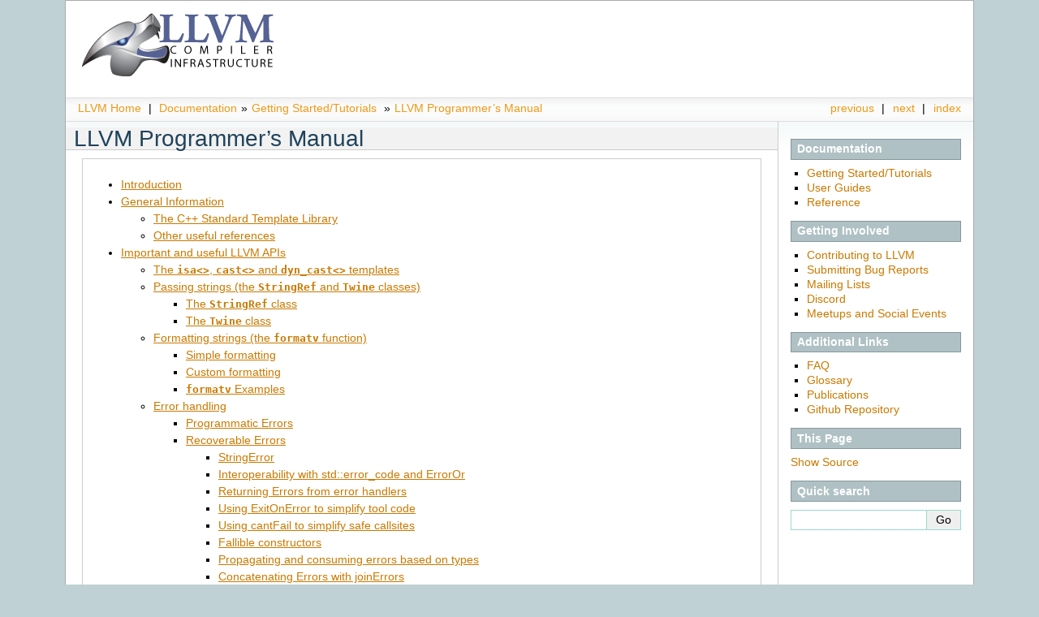

--- FILE ---
content_type: text/html
request_url: https://llvm.org/docs/ProgrammersManual.html
body_size: 72935
content:

<!DOCTYPE html>

<html lang="en" data-content_root="./">
  <head>
    <meta charset="utf-8" />
    <meta name="viewport" content="width=device-width, initial-scale=1.0" /><meta name="viewport" content="width=device-width, initial-scale=1" />

    <title>LLVM Programmer’s Manual &#8212; LLVM 23.0.0git documentation</title>
    <link rel="stylesheet" type="text/css" href="_static/pygments.css?v=649a27d8" />
    <link rel="stylesheet" type="text/css" href="_static/llvm-theme.css?v=96924833" />
    <script src="_static/documentation_options.js?v=d9eb5899"></script>
    <script src="_static/doctools.js?v=888ff710"></script>
    <script src="_static/sphinx_highlight.js?v=dc90522c"></script>
    <link rel="index" title="Index" href="genindex.html" />
    <link rel="search" title="Search" href="search.html" />
    <link rel="next" title="Debugging LLVM" href="DebuggingLLVM.html" />
    <link rel="prev" title="Getting Started with the LLVM System using Microsoft Visual Studio" href="GettingStartedVS.html" />
<style type="text/css">
  table.right { float: right; margin-left: 20px; }
  table.right td { border: 1px solid #ccc; }
</style>

  </head><body>
<div class="logo">
  <a href="index.html">
    <img src="_static/logo.png"
         alt="LLVM Logo" width="250" height="88"/></a>
</div>

    <div class="related" role="navigation" aria-label="related navigation">
      <h3>Navigation</h3>
      <ul>
        <li class="right" style="margin-right: 10px">
          <a href="genindex.html" title="General Index"
             accesskey="I">index</a></li>
        <li class="right" >
          <a href="DebuggingLLVM.html" title="Debugging LLVM"
             accesskey="N">next</a> |</li>
        <li class="right" >
          <a href="GettingStartedVS.html" title="Getting Started with the LLVM System using Microsoft Visual Studio"
             accesskey="P">previous</a> |</li>
  <li><a href="https://llvm.org/">LLVM Home</a>&nbsp;|&nbsp;</li>
  <li><a href="index.html">Documentation</a>&raquo;</li>

          <li class="nav-item nav-item-1"><a href="GettingStartedTutorials.html" accesskey="U">Getting Started/Tutorials</a> &#187;</li>
        <li class="nav-item nav-item-this"><a href="">LLVM Programmer’s Manual</a></li> 
      </ul>
    </div>

      <div class="sphinxsidebar" role="navigation" aria-label="main navigation">
        <div class="sphinxsidebarwrapper">

<h3>Documentation</h3>

<ul class="want-points">
    <li><a href="https://llvm.org/docs/GettingStartedTutorials.html">Getting Started/Tutorials</a></li>
    <li><a href="https://llvm.org/docs/UserGuides.html">User Guides</a></li>
    <li><a href="https://llvm.org/docs/Reference.html">Reference</a></li>
</ul>

<h3>Getting Involved</h3>

<ul class="want-points">
    <li><a href="https://llvm.org/docs/Contributing.html">Contributing to LLVM</a></li>
    <li><a href="https://llvm.org/docs/HowToSubmitABug.html">Submitting Bug Reports</a></li>
    <li><a href="https://llvm.org/docs/GettingInvolved.html#mailing-lists">Mailing Lists</a></li>
    <li><a href="https://llvm.org/docs/GettingInvolved.html#discord">Discord</a></li>
    <li><a href="https://llvm.org/docs/GettingInvolved.html#meetups-and-social-events">Meetups and Social Events</a></li>
</ul>

<h3>Additional Links</h3>

<ul class="want-points">
    <li><a href="https://llvm.org/docs/FAQ.html">FAQ</a></li>
    <li><a href="https://llvm.org/docs/Lexicon.html">Glossary</a></li>
    <li><a href="https://llvm.org/pubs">Publications</a></li>
    <li><a href="https://github.com/llvm/llvm-project/">Github Repository</a></li>
</ul>
  <div role="note" aria-label="source link">
    <h3>This Page</h3>
    <ul class="this-page-menu">
      <li><a href="_sources/ProgrammersManual.rst.txt"
            rel="nofollow">Show Source</a></li>
    </ul>
   </div>
<div id="searchbox" style="display: none" role="search">
  <h3 id="searchlabel">Quick search</h3>
    <div class="searchformwrapper">
    <form class="search" action="search.html" method="get">
      <input type="text" name="q" aria-labelledby="searchlabel" autocomplete="off" autocorrect="off" autocapitalize="off" spellcheck="false"/>
      <input type="submit" value="Go" />
    </form>
    </div>
</div>
<script>document.getElementById('searchbox').style.display = "block"</script>
        </div>
      </div>

    <div class="document">
      <div class="documentwrapper">
        <div class="bodywrapper">
          <div class="body" role="main">
            
  <section id="llvm-programmer-s-manual">
<h1>LLVM Programmer’s Manual<a class="headerlink" href="#llvm-programmer-s-manual" title="Link to this heading">¶</a></h1>
<nav class="contents local" id="contents">
<ul class="simple">
<li><p><a class="reference internal" href="#introduction" id="id8">Introduction</a></p></li>
<li><p><a class="reference internal" href="#general-information" id="id9">General Information</a></p>
<ul>
<li><p><a class="reference internal" href="#the-c-standard-template-library" id="id10">The C++ Standard Template Library</a></p></li>
<li><p><a class="reference internal" href="#other-useful-references" id="id11">Other useful references</a></p></li>
</ul>
</li>
<li><p><a class="reference internal" href="#important-and-useful-llvm-apis" id="id12">Important and useful LLVM APIs</a></p>
<ul>
<li><p><a class="reference internal" href="#the-isa-cast-and-dyn-cast-templates" id="id13">The <code class="docutils literal notranslate"><span class="pre">isa&lt;&gt;</span></code>, <code class="docutils literal notranslate"><span class="pre">cast&lt;&gt;</span></code> and <code class="docutils literal notranslate"><span class="pre">dyn_cast&lt;&gt;</span></code> templates</a></p></li>
<li><p><a class="reference internal" href="#passing-strings-the-stringref-and-twine-classes" id="id14">Passing strings (the <code class="docutils literal notranslate"><span class="pre">StringRef</span></code> and <code class="docutils literal notranslate"><span class="pre">Twine</span></code> classes)</a></p>
<ul>
<li><p><a class="reference internal" href="#the-stringref-class" id="id15">The <code class="docutils literal notranslate"><span class="pre">StringRef</span></code> class</a></p></li>
<li><p><a class="reference internal" href="#the-twine-class" id="id16">The <code class="docutils literal notranslate"><span class="pre">Twine</span></code> class</a></p></li>
</ul>
</li>
<li><p><a class="reference internal" href="#formatting-strings-the-formatv-function" id="id17">Formatting strings (the <code class="docutils literal notranslate"><span class="pre">formatv</span></code> function)</a></p>
<ul>
<li><p><a class="reference internal" href="#simple-formatting" id="id18">Simple formatting</a></p></li>
<li><p><a class="reference internal" href="#custom-formatting" id="id19">Custom formatting</a></p></li>
<li><p><a class="reference internal" href="#formatv-examples" id="id20"><code class="docutils literal notranslate"><span class="pre">formatv</span></code> Examples</a></p></li>
</ul>
</li>
<li><p><a class="reference internal" href="#error-handling" id="id21">Error handling</a></p>
<ul>
<li><p><a class="reference internal" href="#programmatic-errors" id="id22">Programmatic Errors</a></p></li>
<li><p><a class="reference internal" href="#recoverable-errors" id="id23">Recoverable Errors</a></p>
<ul>
<li><p><a class="reference internal" href="#stringerror" id="id24">StringError</a></p></li>
<li><p><a class="reference internal" href="#interoperability-with-std-error-code-and-erroror" id="id25">Interoperability with std::error_code and ErrorOr</a></p></li>
<li><p><a class="reference internal" href="#returning-errors-from-error-handlers" id="id26">Returning Errors from error handlers</a></p></li>
<li><p><a class="reference internal" href="#using-exitonerror-to-simplify-tool-code" id="id27">Using ExitOnError to simplify tool code</a></p></li>
<li><p><a class="reference internal" href="#using-cantfail-to-simplify-safe-callsites" id="id28">Using cantFail to simplify safe callsites</a></p></li>
<li><p><a class="reference internal" href="#fallible-constructors" id="id29">Fallible constructors</a></p></li>
<li><p><a class="reference internal" href="#propagating-and-consuming-errors-based-on-types" id="id30">Propagating and consuming errors based on types</a></p></li>
<li><p><a class="reference internal" href="#concatenating-errors-with-joinerrors" id="id31">Concatenating Errors with joinErrors</a></p></li>
<li><p><a class="reference internal" href="#building-fallible-iterators-and-iterator-ranges" id="id32">Building fallible iterators and iterator ranges</a></p></li>
</ul>
</li>
</ul>
</li>
<li><p><a class="reference internal" href="#passing-functions-and-other-callable-objects" id="id33">Passing functions and other callable objects</a></p>
<ul>
<li><p><a class="reference internal" href="#function-template" id="id34">Function template</a></p></li>
<li><p><a class="reference internal" href="#the-function-ref-class-template" id="id35">The <code class="docutils literal notranslate"><span class="pre">function_ref</span></code> class template</a></p></li>
</ul>
</li>
<li><p><a class="reference internal" href="#the-ldbg-and-llvm-debug-macros-and-debug-option" id="id36">The <code class="docutils literal notranslate"><span class="pre">LDBG</span></code> and <code class="docutils literal notranslate"><span class="pre">LLVM_DEBUG()</span></code> macros and <code class="docutils literal notranslate"><span class="pre">-debug</span></code> option</a></p>
<ul>
<li><p><a class="reference internal" href="#fine-grained-debug-info-with-debug-type-and-the-debug-only-option" id="id37">Fine grained debug info with <code class="docutils literal notranslate"><span class="pre">DEBUG_TYPE</span></code> and the <code class="docutils literal notranslate"><span class="pre">-debug-only</span></code> option</a></p></li>
</ul>
</li>
<li><p><a class="reference internal" href="#the-statistic-class-stats-option" id="id38">The <code class="docutils literal notranslate"><span class="pre">Statistic</span></code> class &amp; <code class="docutils literal notranslate"><span class="pre">-stats</span></code> option</a></p></li>
<li><p><a class="reference internal" href="#adding-debug-counters-to-aid-in-debugging-your-code" id="id39">Adding debug counters to aid in debugging your code</a></p></li>
<li><p><a class="reference internal" href="#viewing-graphs-while-debugging-code" id="id40">Viewing graphs while debugging code</a></p></li>
</ul>
</li>
<li><p><a class="reference internal" href="#picking-the-right-data-structure-for-a-task" id="id41">Picking the Right Data Structure for a Task</a></p>
<ul>
<li><p><a class="reference internal" href="#sequential-containers-std-vector-std-list-etc" id="id42">Sequential Containers (std::vector, std::list, etc)</a></p>
<ul>
<li><p><a class="reference internal" href="#llvm-adt-arrayref-h" id="id43">llvm/ADT/ArrayRef.h</a></p></li>
<li><p><a class="reference internal" href="#fixed-size-arrays" id="id44">Fixed Size Arrays</a></p></li>
<li><p><a class="reference internal" href="#heap-allocated-arrays" id="id45">Heap Allocated Arrays</a></p></li>
<li><p><a class="reference internal" href="#llvm-adt-tinyptrvector-h" id="id46">llvm/ADT/TinyPtrVector.h</a></p></li>
<li><p><a class="reference internal" href="#llvm-adt-smallvector-h" id="id47">llvm/ADT/SmallVector.h</a></p></li>
<li><p><a class="reference internal" href="#llvm-adt-pagedvector-h" id="id48">llvm/ADT/PagedVector.h</a></p></li>
<li><p><a class="reference internal" href="#vector" id="id49">&lt;vector&gt;</a></p></li>
<li><p><a class="reference internal" href="#deque" id="id50">&lt;deque&gt;</a></p></li>
<li><p><a class="reference internal" href="#list" id="id51">&lt;list&gt;</a></p></li>
<li><p><a class="reference internal" href="#llvm-adt-ilist-h" id="id52">llvm/ADT/ilist.h</a></p></li>
<li><p><a class="reference internal" href="#llvm-adt-packedvector-h" id="id53">llvm/ADT/PackedVector.h</a></p></li>
<li><p><a class="reference internal" href="#ilist-traits" id="id54">ilist_traits</a></p></li>
<li><p><a class="reference internal" href="#llvm-adt-ilist-node-h" id="id55">llvm/ADT/ilist_node.h</a></p></li>
<li><p><a class="reference internal" href="#sentinels" id="id56">Sentinels</a></p></li>
<li><p><a class="reference internal" href="#other-sequential-container-options" id="id57">Other Sequential Container options</a></p></li>
</ul>
</li>
<li><p><a class="reference internal" href="#string-like-containers" id="id58">String-like containers</a></p>
<ul>
<li><p><a class="reference internal" href="#llvm-adt-stringref-h" id="id59">llvm/ADT/StringRef.h</a></p></li>
<li><p><a class="reference internal" href="#llvm-adt-twine-h" id="id60">llvm/ADT/Twine.h</a></p></li>
<li><p><a class="reference internal" href="#llvm-adt-smallstring-h" id="id61">llvm/ADT/SmallString.h</a></p></li>
<li><p><a class="reference internal" href="#std-string" id="id62">std::string</a></p></li>
</ul>
</li>
<li><p><a class="reference internal" href="#set-like-containers-std-set-smallset-setvector-etc" id="id63">Set-Like Containers (std::set, SmallSet, SetVector, etc)</a></p>
<ul>
<li><p><a class="reference internal" href="#a-sorted-vector" id="id64">A sorted ‘vector’</a></p></li>
<li><p><a class="reference internal" href="#llvm-adt-smallset-h" id="id65">llvm/ADT/SmallSet.h</a></p></li>
<li><p><a class="reference internal" href="#llvm-adt-smallptrset-h" id="id66">llvm/ADT/SmallPtrSet.h</a></p></li>
<li><p><a class="reference internal" href="#llvm-adt-stringset-h" id="id67">llvm/ADT/StringSet.h</a></p></li>
<li><p><a class="reference internal" href="#llvm-adt-denseset-h" id="id68">llvm/ADT/DenseSet.h</a></p></li>
<li><p><a class="reference internal" href="#llvm-adt-radixtree-h" id="id69">llvm/ADT/RadixTree.h</a></p></li>
<li><p><a class="reference internal" href="#llvm-adt-sparseset-h" id="id70">llvm/ADT/SparseSet.h</a></p></li>
<li><p><a class="reference internal" href="#llvm-adt-sparsemultiset-h" id="id71">llvm/ADT/SparseMultiSet.h</a></p></li>
<li><p><a class="reference internal" href="#llvm-adt-foldingset-h" id="id72">llvm/ADT/FoldingSet.h</a></p></li>
<li><p><a class="reference internal" href="#set" id="id73">&lt;set&gt;</a></p></li>
<li><p><a class="reference internal" href="#llvm-adt-setvector-h" id="id74">llvm/ADT/SetVector.h</a></p></li>
<li><p><a class="reference internal" href="#llvm-adt-uniquevector-h" id="id75">llvm/ADT/UniqueVector.h</a></p></li>
<li><p><a class="reference internal" href="#llvm-adt-immutableset-h" id="id76">llvm/ADT/ImmutableSet.h</a></p></li>
<li><p><a class="reference internal" href="#other-set-like-container-options" id="id77">Other Set-Like Container Options</a></p></li>
</ul>
</li>
<li><p><a class="reference internal" href="#map-like-containers-std-map-densemap-etc" id="id78">Map-Like Containers (std::map, DenseMap, etc)</a></p>
<ul>
<li><p><a class="reference internal" href="#dss-sortedvectormap" id="id79">A sorted ‘vector’</a></p></li>
<li><p><a class="reference internal" href="#llvm-adt-stringmap-h" id="id80">llvm/ADT/StringMap.h</a></p></li>
<li><p><a class="reference internal" href="#llvm-adt-indexedmap-h" id="id81">llvm/ADT/IndexedMap.h</a></p></li>
<li><p><a class="reference internal" href="#llvm-adt-densemap-h" id="id82">llvm/ADT/DenseMap.h</a></p></li>
<li><p><a class="reference internal" href="#llvm-ir-valuemap-h" id="id83">llvm/IR/ValueMap.h</a></p></li>
<li><p><a class="reference internal" href="#llvm-adt-intervalmap-h" id="id84">llvm/ADT/IntervalMap.h</a></p></li>
<li><p><a class="reference internal" href="#llvm-adt-intervaltree-h" id="id85">llvm/ADT/IntervalTree.h</a></p></li>
<li><p><a class="reference internal" href="#map" id="id86">&lt;map&gt;</a></p></li>
<li><p><a class="reference internal" href="#llvm-adt-mapvector-h" id="id87">llvm/ADT/MapVector.h</a></p></li>
<li><p><a class="reference internal" href="#llvm-adt-inteqclasses-h" id="id88">llvm/ADT/IntEqClasses.h</a></p></li>
<li><p><a class="reference internal" href="#llvm-adt-immutablemap-h" id="id89">llvm/ADT/ImmutableMap.h</a></p></li>
<li><p><a class="reference internal" href="#other-map-like-container-options" id="id90">Other Map-Like Container Options</a></p></li>
</ul>
</li>
<li><p><a class="reference internal" href="#bit-storage-containers" id="id91">Bit storage containers</a></p>
<ul>
<li><p><a class="reference internal" href="#bitvector" id="id92">BitVector</a></p></li>
<li><p><a class="reference internal" href="#smallbitvector" id="id93">SmallBitVector</a></p></li>
<li><p><a class="reference internal" href="#sparsebitvector" id="id94">SparseBitVector</a></p></li>
<li><p><a class="reference internal" href="#coalescingbitvector" id="id95">CoalescingBitVector</a></p></li>
</ul>
</li>
</ul>
</li>
<li><p><a class="reference internal" href="#useful-utility-functions" id="id96">Useful Utility Functions</a></p>
<ul>
<li><p><a class="reference internal" href="#iterating-over-ranges" id="id97">Iterating over ranges</a></p>
<ul>
<li><p><a class="reference internal" href="#the-zip-functions" id="id98">The <code class="docutils literal notranslate"><span class="pre">zip</span></code>* functions</a></p></li>
<li><p><a class="reference internal" href="#enumerate" id="id99"><code class="docutils literal notranslate"><span class="pre">enumerate</span></code></a></p></li>
</ul>
</li>
</ul>
</li>
<li><p><a class="reference internal" href="#debugging" id="id100">Debugging</a></p></li>
<li><p><a class="reference internal" href="#helpful-hints-for-common-operations" id="id101">Helpful Hints for Common Operations</a></p>
<ul>
<li><p><a class="reference internal" href="#basic-inspection-and-traversal-routines" id="id102">Basic Inspection and Traversal Routines</a></p>
<ul>
<li><p><a class="reference internal" href="#iterating-over-the-basicblock-in-a-function" id="id103">Iterating over the <code class="docutils literal notranslate"><span class="pre">BasicBlock</span></code> in a <code class="docutils literal notranslate"><span class="pre">Function</span></code></a></p></li>
<li><p><a class="reference internal" href="#iterating-over-the-instruction-in-a-basicblock" id="id104">Iterating over the <code class="docutils literal notranslate"><span class="pre">Instruction</span></code> in a <code class="docutils literal notranslate"><span class="pre">BasicBlock</span></code></a></p></li>
<li><p><a class="reference internal" href="#iterating-over-the-instruction-in-a-function" id="id105">Iterating over the <code class="docutils literal notranslate"><span class="pre">Instruction</span></code> in a <code class="docutils literal notranslate"><span class="pre">Function</span></code></a></p></li>
<li><p><a class="reference internal" href="#turning-an-iterator-into-a-class-pointer-and-vice-versa" id="id106">Turning an iterator into a class pointer (and vice-versa)</a></p></li>
<li><p><a class="reference internal" href="#finding-call-sites-a-slightly-more-complex-example" id="id107">Finding call sites: a slightly more complex example</a></p></li>
<li><p><a class="reference internal" href="#iterating-over-def-use-use-def-chains" id="id108">Iterating over def-use &amp; use-def chains</a></p></li>
<li><p><a class="reference internal" href="#iterating-over-predecessors-successors-of-blocks" id="id109">Iterating over predecessors &amp; successors of blocks</a></p></li>
</ul>
</li>
<li><p><a class="reference internal" href="#making-simple-changes" id="id110">Making simple changes</a></p>
<ul>
<li><p><a class="reference internal" href="#creating-and-inserting-new-instructions" id="id111">Creating and inserting new <code class="docutils literal notranslate"><span class="pre">Instruction</span></code>s</a></p></li>
<li><p><a class="reference internal" href="#deleting-instructions" id="id112">Deleting Instructions</a></p></li>
<li><p><a class="reference internal" href="#replacing-an-instruction-with-another-value" id="id113">Replacing an Instruction with another Value</a></p>
<ul>
<li><p><a class="reference internal" href="#replacing-individual-instructions" id="id114">Replacing individual instructions</a></p></li>
<li><p><a class="reference internal" href="#schanges-deleting-sub" id="id115">Deleting Instructions</a></p></li>
<li><p><a class="reference internal" href="#replacing-multiple-uses-of-users-and-values" id="id116">Replacing multiple uses of Users and Values</a></p></li>
</ul>
</li>
<li><p><a class="reference internal" href="#deleting-globalvariables" id="id117">Deleting GlobalVariables</a></p></li>
</ul>
</li>
</ul>
</li>
<li><p><a class="reference internal" href="#threads-and-llvm" id="id118">Threads and LLVM</a></p>
<ul>
<li><p><a class="reference internal" href="#ending-execution-with-llvm-shutdown" id="id119">Ending Execution with <code class="docutils literal notranslate"><span class="pre">llvm_shutdown()</span></code></a></p></li>
<li><p><a class="reference internal" href="#lazy-initialization-with-managedstatic" id="id120">Lazy Initialization with <code class="docutils literal notranslate"><span class="pre">ManagedStatic</span></code></a></p></li>
<li><p><a class="reference internal" href="#achieving-isolation-with-llvmcontext" id="id121">Achieving Isolation with <code class="docutils literal notranslate"><span class="pre">LLVMContext</span></code></a></p></li>
<li><p><a class="reference internal" href="#threads-and-the-jit" id="id122">Threads and the JIT</a></p></li>
</ul>
</li>
<li><p><a class="reference internal" href="#advanced-topics" id="id123">Advanced Topics</a></p>
<ul>
<li><p><a class="reference internal" href="#the-valuesymboltable-class" id="id124">The <code class="docutils literal notranslate"><span class="pre">ValueSymbolTable</span></code> class</a></p></li>
<li><p><a class="reference internal" href="#the-user-and-owned-use-classes-memory-layout" id="id125">The <code class="docutils literal notranslate"><span class="pre">User</span></code> and owned <code class="docutils literal notranslate"><span class="pre">Use</span></code> classes’ memory layout</a></p>
<ul>
<li><p><a class="reference internal" href="#interaction-and-relationship-between-user-and-use-objects" id="id126">Interaction and relationship between <code class="docutils literal notranslate"><span class="pre">User</span></code> and <code class="docutils literal notranslate"><span class="pre">Use</span></code> objects</a></p></li>
</ul>
</li>
<li><p><a class="reference internal" href="#designing-type-hierarchies-and-polymorphic-interfaces" id="id127">Designing Type Hierarchies and Polymorphic Interfaces</a></p></li>
<li><p><a class="reference internal" href="#abi-breaking-checks" id="id128">ABI Breaking Checks</a></p></li>
</ul>
</li>
<li><p><a class="reference internal" href="#the-core-llvm-class-hierarchy-reference" id="id129">The Core LLVM Class Hierarchy Reference</a></p>
<ul>
<li><p><a class="reference internal" href="#the-type-class-and-derived-types" id="id130">The Type class and Derived Types</a></p>
<ul>
<li><p><a class="reference internal" href="#important-public-methods" id="id131">Important Public Methods</a></p></li>
<li><p><a class="reference internal" href="#important-derived-types" id="id132">Important Derived Types</a></p></li>
</ul>
</li>
<li><p><a class="reference internal" href="#the-module-class" id="id133">The <code class="docutils literal notranslate"><span class="pre">Module</span></code> class</a></p>
<ul>
<li><p><a class="reference internal" href="#important-public-members-of-the-module-class" id="id134">Important Public Members of the <code class="docutils literal notranslate"><span class="pre">Module</span></code> class</a></p></li>
</ul>
</li>
<li><p><a class="reference internal" href="#the-value-class" id="id135">The <code class="docutils literal notranslate"><span class="pre">Value</span></code> class</a></p>
<ul>
<li><p><a class="reference internal" href="#important-public-members-of-the-value-class" id="id136">Important Public Members of the <code class="docutils literal notranslate"><span class="pre">Value</span></code> class</a></p></li>
</ul>
</li>
<li><p><a class="reference internal" href="#the-user-class" id="id137">The <code class="docutils literal notranslate"><span class="pre">User</span></code> class</a></p>
<ul>
<li><p><a class="reference internal" href="#important-public-members-of-the-user-class" id="id138">Important Public Members of the <code class="docutils literal notranslate"><span class="pre">User</span></code> class</a></p></li>
</ul>
</li>
<li><p><a class="reference internal" href="#the-instruction-class" id="id139">The <code class="docutils literal notranslate"><span class="pre">Instruction</span></code> class</a></p>
<ul>
<li><p><a class="reference internal" href="#important-subclasses-of-the-instruction-class" id="id140">Important Subclasses of the <code class="docutils literal notranslate"><span class="pre">Instruction</span></code> class</a></p></li>
<li><p><a class="reference internal" href="#important-public-members-of-the-instruction-class" id="id141">Important Public Members of the <code class="docutils literal notranslate"><span class="pre">Instruction</span></code> class</a></p></li>
</ul>
</li>
<li><p><a class="reference internal" href="#the-constant-class-and-subclasses" id="id142">The <code class="docutils literal notranslate"><span class="pre">Constant</span></code> class and subclasses</a></p>
<ul>
<li><p><a class="reference internal" href="#important-subclasses-of-constant" id="id143">Important Subclasses of Constant</a></p></li>
</ul>
</li>
<li><p><a class="reference internal" href="#the-globalvalue-class" id="id144">The <code class="docutils literal notranslate"><span class="pre">GlobalValue</span></code> class</a></p>
<ul>
<li><p><a class="reference internal" href="#important-public-members-of-the-globalvalue-class" id="id145">Important Public Members of the <code class="docutils literal notranslate"><span class="pre">GlobalValue</span></code> class</a></p></li>
</ul>
</li>
<li><p><a class="reference internal" href="#the-function-class" id="id146">The <code class="docutils literal notranslate"><span class="pre">Function</span></code> class</a></p>
<ul>
<li><p><a class="reference internal" href="#important-public-members-of-the-function" id="id147">Important Public Members of the <code class="docutils literal notranslate"><span class="pre">Function</span></code></a></p></li>
</ul>
</li>
<li><p><a class="reference internal" href="#the-globalvariable-class" id="id148">The <code class="docutils literal notranslate"><span class="pre">GlobalVariable</span></code> class</a></p>
<ul>
<li><p><a class="reference internal" href="#important-public-members-of-the-globalvariable-class" id="id149">Important Public Members of the <code class="docutils literal notranslate"><span class="pre">GlobalVariable</span></code> class</a></p></li>
</ul>
</li>
<li><p><a class="reference internal" href="#the-basicblock-class" id="id150">The <code class="docutils literal notranslate"><span class="pre">BasicBlock</span></code> class</a></p>
<ul>
<li><p><a class="reference internal" href="#important-public-members-of-the-basicblock-class" id="id151">Important Public Members of the <code class="docutils literal notranslate"><span class="pre">BasicBlock</span></code> class</a></p></li>
</ul>
</li>
<li><p><a class="reference internal" href="#the-argument-class" id="id152">The <code class="docutils literal notranslate"><span class="pre">Argument</span></code> class</a></p></li>
</ul>
</li>
</ul>
</nav>
<div class="admonition warning">
<p class="admonition-title">Warning</p>
<p>This is always a work in progress.</p>
</div>
<section id="introduction">
<span id="id1"></span><h2><a class="toc-backref" href="#id8" role="doc-backlink">Introduction</a><a class="headerlink" href="#introduction" title="Link to this heading">¶</a></h2>
<p>This document is meant to highlight some of the important classes and interfaces
available in the LLVM source-base.  This manual is not intended to explain what
LLVM is, how it works, and what LLVM code looks like.  It assumes that you know
the basics of LLVM and are interested in writing transformations or otherwise
analyzing or manipulating the code.</p>
<p>This document should get you oriented so that you can find your way in the
continuously growing source code that makes up the LLVM infrastructure.  Note
that this manual is not intended to serve as a replacement for reading the
source code, so if you think there should be a method in one of these classes to
do something, but it’s not listed, check the source.  Links to the <a class="reference external" href="https://llvm.org/doxygen/">doxygen</a> sources are provided to make this as easy as
possible.</p>
<p>The first section of this document describes general information that is useful
to know when working in the LLVM infrastructure, and the second describes the
Core LLVM classes.  In the future this manual will be extended with information
describing how to use extension libraries, such as dominator information, CFG
traversal routines, and useful utilities like the <code class="docutils literal notranslate"><span class="pre">InstVisitor</span></code> (<a class="reference external" href="https://llvm.org/doxygen/InstVisitor_8h_source.html">doxygen</a>) template.</p>
</section>
<section id="general-information">
<span id="general"></span><h2><a class="toc-backref" href="#id9" role="doc-backlink">General Information</a><a class="headerlink" href="#general-information" title="Link to this heading">¶</a></h2>
<p>This section contains general information that is useful if you are working in
the LLVM source-base, but that isn’t specific to any particular API.</p>
<section id="the-c-standard-template-library">
<span id="stl"></span><h3><a class="toc-backref" href="#id10" role="doc-backlink">The C++ Standard Template Library</a><a class="headerlink" href="#the-c-standard-template-library" title="Link to this heading">¶</a></h3>
<p>LLVM makes heavy use of the C++ Standard Template Library (STL), perhaps much
more than you are used to, or have seen before.  Because of this, you might want
to do a little background reading in the techniques used and capabilities of the
library.  There are many good pages that discuss the STL, and several books on
the subject that you can get, so it will not be discussed in this document.</p>
<p>Here are some useful links:</p>
<ol class="arabic simple">
<li><p><a class="reference external" href="https://en.cppreference.com/w/">cppreference.com</a> - an excellent
reference for the STL and other parts of the standard C++ library.</p></li>
<li><p><a class="reference external" href="https://cplusplus.com/reference/">cplusplus.com</a> - another excellent
reference like the one above.</p></li>
<li><p><a class="reference external" href="http://www.tempest-sw.com/cpp/">C++ In a Nutshell</a> - This is an O’Reilly
book in the making.  It has a decent Standard Library Reference that rivals
Dinkumware’s, and is unfortunately no longer free since the book has been
published.</p></li>
<li><p><a class="reference external" href="https://www.parashift.com/c++-faq-lite/">C++ Frequently Asked Questions</a>.</p></li>
<li><p><a class="reference external" href="https://www.stroustrup.com/C++.html">Bjarne Stroustrup’s C++ Page</a>.</p></li>
<li><p><a class="reference external" href="https://archive.org/details/TICPP2ndEdVolTwo">Bruce Eckel’s Thinking in C++, 2nd ed. Volume 2.
(even better, get the book)</a>.</p></li>
</ol>
<p>You are also encouraged to take a look at the <a class="reference internal" href="CodingStandards.html"><span class="doc">LLVM Coding Standards</span></a> guide which focuses on how to write maintainable code more
than where to put your curly braces.</p>
</section>
<section id="other-useful-references">
<span id="resources"></span><h3><a class="toc-backref" href="#id11" role="doc-backlink">Other useful references</a><a class="headerlink" href="#other-useful-references" title="Link to this heading">¶</a></h3>
<ol class="arabic simple">
<li><p><a class="reference external" href="http://www.fortran-2000.com/ArnaudRecipes/sharedlib.html">Using static and shared libraries across platforms</a></p></li>
</ol>
</section>
</section>
<section id="important-and-useful-llvm-apis">
<span id="apis"></span><h2><a class="toc-backref" href="#id12" role="doc-backlink">Important and useful LLVM APIs</a><a class="headerlink" href="#important-and-useful-llvm-apis" title="Link to this heading">¶</a></h2>
<p>Here we highlight some LLVM APIs that are generally useful and good to know
about when writing transformations.</p>
<section id="the-isa-cast-and-dyn-cast-templates">
<span id="isa"></span><h3><a class="toc-backref" href="#id13" role="doc-backlink">The <code class="docutils literal notranslate"><span class="pre">isa&lt;&gt;</span></code>, <code class="docutils literal notranslate"><span class="pre">cast&lt;&gt;</span></code> and <code class="docutils literal notranslate"><span class="pre">dyn_cast&lt;&gt;</span></code> templates</a><a class="headerlink" href="#the-isa-cast-and-dyn-cast-templates" title="Link to this heading">¶</a></h3>
<p>The LLVM source-base makes extensive use of a custom form of RTTI.  These
templates have many similarities to the C++ <code class="docutils literal notranslate"><span class="pre">dynamic_cast&lt;&gt;</span></code> operator, but
they don’t have some drawbacks (primarily stemming from the fact that
<code class="docutils literal notranslate"><span class="pre">dynamic_cast&lt;&gt;</span></code> only works on classes that have a v-table).  Because they are
used so often, you must know what they do and how they work.  All of these
templates are defined in the <code class="docutils literal notranslate"><span class="pre">llvm/Support/Casting.h</span></code> (<a class="reference external" href="https://llvm.org/doxygen/Casting_8h_source.html">doxygen</a>) file (note that you very
rarely have to include this file directly).</p>
<dl>
<dt><code class="docutils literal notranslate"><span class="pre">isa&lt;&gt;</span></code>:</dt><dd><p>The <code class="docutils literal notranslate"><span class="pre">isa&lt;&gt;</span></code> operator works exactly like the Java “<code class="docutils literal notranslate"><span class="pre">instanceof</span></code>” operator.
It returns <code class="docutils literal notranslate"><span class="pre">true</span></code> or <code class="docutils literal notranslate"><span class="pre">false</span></code> depending on whether a reference or pointer points to
an instance of the specified class.  This can be very useful for constraint
checking of various sorts (example below). It’s a variadic operator, so you
can specify more than one class to check if the reference or pointer points
to an instance of one of the classes specified.</p>
</dd>
<dt><code class="docutils literal notranslate"><span class="pre">cast&lt;&gt;</span></code>:</dt><dd><p>The <code class="docutils literal notranslate"><span class="pre">cast&lt;&gt;</span></code> operator is a “checked cast” operation.  It converts a pointer
or reference from a base class to a derived class, causing an assertion
failure if it is not really an instance of the right type.  This should be
used in cases where you have some information that makes you believe that
something is of the right type.  An example of the <code class="docutils literal notranslate"><span class="pre">isa&lt;&gt;</span></code> and <code class="docutils literal notranslate"><span class="pre">cast&lt;&gt;</span></code>
template is:</p>
<div class="highlight-c++ notranslate"><div class="highlight"><pre><span></span><span class="k">static</span><span class="w"> </span><span class="kt">bool</span><span class="w"> </span><span class="nf">isLoopInvariant</span><span class="p">(</span><span class="k">const</span><span class="w"> </span><span class="n">Value</span><span class="w"> </span><span class="o">*</span><span class="n">V</span><span class="p">,</span><span class="w"> </span><span class="k">const</span><span class="w"> </span><span class="n">Loop</span><span class="w"> </span><span class="o">*</span><span class="n">L</span><span class="p">)</span><span class="w"> </span><span class="p">{</span>
<span class="w">  </span><span class="k">if</span><span class="w"> </span><span class="p">(</span><span class="n">isa</span><span class="o">&lt;</span><span class="n">Constant</span><span class="o">&gt;</span><span class="p">(</span><span class="n">V</span><span class="p">)</span><span class="w"> </span><span class="o">||</span><span class="w"> </span><span class="n">isa</span><span class="o">&lt;</span><span class="n">Argument</span><span class="o">&gt;</span><span class="p">(</span><span class="n">V</span><span class="p">)</span><span class="w"> </span><span class="o">||</span><span class="w"> </span><span class="n">isa</span><span class="o">&lt;</span><span class="n">GlobalValue</span><span class="o">&gt;</span><span class="p">(</span><span class="n">V</span><span class="p">))</span>
<span class="w">    </span><span class="k">return</span><span class="w"> </span><span class="nb">true</span><span class="p">;</span>

<span class="w">  </span><span class="c1">// Alternate, more compact form.</span>
<span class="w">  </span><span class="k">if</span><span class="w"> </span><span class="p">(</span><span class="n">isa</span><span class="o">&lt;</span><span class="n">Constant</span><span class="p">,</span><span class="w"> </span><span class="n">Argument</span><span class="p">,</span><span class="w"> </span><span class="n">GlobalValue</span><span class="o">&gt;</span><span class="p">(</span><span class="n">V</span><span class="p">))</span>
<span class="w">    </span><span class="k">return</span><span class="w"> </span><span class="nb">true</span><span class="p">;</span>

<span class="w">  </span><span class="c1">// Otherwise, it must be an instruction.</span>
<span class="w">  </span><span class="k">return</span><span class="w"> </span><span class="o">!</span><span class="n">L</span><span class="o">-&gt;</span><span class="n">contains</span><span class="p">(</span><span class="n">cast</span><span class="o">&lt;</span><span class="n">Instruction</span><span class="o">&gt;</span><span class="p">(</span><span class="n">V</span><span class="p">)</span><span class="o">-&gt;</span><span class="n">getParent</span><span class="p">());</span>
<span class="p">}</span>
</pre></div>
</div>
<p>Note that you should <strong>not</strong> use an <code class="docutils literal notranslate"><span class="pre">isa&lt;&gt;</span></code> test followed by a <code class="docutils literal notranslate"><span class="pre">cast&lt;&gt;</span></code>;
for that use the <code class="docutils literal notranslate"><span class="pre">dyn_cast&lt;&gt;</span></code> operator.</p>
</dd>
<dt><code class="docutils literal notranslate"><span class="pre">dyn_cast&lt;&gt;</span></code>:</dt><dd><p>The <code class="docutils literal notranslate"><span class="pre">dyn_cast&lt;&gt;</span></code> operator is a “checking cast” operation.  It checks to see
if the operand is of the specified type, and if so, returns a pointer to it
(this operator does not work with references).  If the operand is not of the
correct type, a null pointer is returned.  Thus, this works very much like
the <code class="docutils literal notranslate"><span class="pre">dynamic_cast&lt;&gt;</span></code> operator in C++, and should be used in the same
circumstances.  Typically, the <code class="docutils literal notranslate"><span class="pre">dyn_cast&lt;&gt;</span></code> operator is used in an <code class="docutils literal notranslate"><span class="pre">if</span></code>
statement or some other flow control statement like this:</p>
<div class="highlight-c++ notranslate"><div class="highlight"><pre><span></span><span class="k">if</span><span class="w"> </span><span class="p">(</span><span class="k">auto</span><span class="w"> </span><span class="o">*</span><span class="n">AI</span><span class="w"> </span><span class="o">=</span><span class="w"> </span><span class="n">dyn_cast</span><span class="o">&lt;</span><span class="n">AllocationInst</span><span class="o">&gt;</span><span class="p">(</span><span class="n">Val</span><span class="p">))</span><span class="w"> </span><span class="p">{</span>
<span class="w">  </span><span class="c1">// ...</span>
<span class="p">}</span>
</pre></div>
</div>
<p>This form of the <code class="docutils literal notranslate"><span class="pre">if</span></code> statement effectively combines together a call to
<code class="docutils literal notranslate"><span class="pre">isa&lt;&gt;</span></code> and a call to <code class="docutils literal notranslate"><span class="pre">cast&lt;&gt;</span></code> into one statement, which is very
convenient.</p>
<p>Note that the <code class="docutils literal notranslate"><span class="pre">dyn_cast&lt;&gt;</span></code> operator, like C++’s <code class="docutils literal notranslate"><span class="pre">dynamic_cast&lt;&gt;</span></code> or Java’s
<code class="docutils literal notranslate"><span class="pre">instanceof</span></code> operator, can be abused.  In particular, you should not use big
chained <code class="docutils literal notranslate"><span class="pre">if/then/else</span></code> blocks to check for lots of different variants of
classes.  If you find yourself wanting to do this, it is much cleaner and more
efficient to use the <code class="docutils literal notranslate"><span class="pre">InstVisitor</span></code> class to dispatch over the instruction
type directly.</p>
</dd>
<dt><code class="docutils literal notranslate"><span class="pre">isa_and_present&lt;&gt;</span></code>:</dt><dd><p>The <code class="docutils literal notranslate"><span class="pre">isa_and_present&lt;&gt;</span></code> operator works just like the <code class="docutils literal notranslate"><span class="pre">isa&lt;&gt;</span></code> operator,
except that it allows for a null pointer as an argument (which it then
returns <code class="docutils literal notranslate"><span class="pre">false</span></code>).  This can sometimes be useful, allowing you to combine
several null checks into one. Similar to <code class="docutils literal notranslate"><span class="pre">isa&lt;&gt;</span></code> operator, you can specify
more than one class to check.</p>
</dd>
<dt><code class="docutils literal notranslate"><span class="pre">cast_if_present&lt;&gt;</span></code>:</dt><dd><p>The <code class="docutils literal notranslate"><span class="pre">cast_if_present&lt;&gt;</span></code> operator works just like the <code class="docutils literal notranslate"><span class="pre">cast&lt;&gt;</span></code> operator,
except that it allows for a null pointer as an argument (which it then
propagates).  This can sometimes be useful, allowing you to combine several
null checks into one.</p>
</dd>
<dt><code class="docutils literal notranslate"><span class="pre">dyn_cast_if_present&lt;&gt;</span></code>:</dt><dd><p>The <code class="docutils literal notranslate"><span class="pre">dyn_cast_if_present&lt;&gt;</span></code> operator works just like the <code class="docutils literal notranslate"><span class="pre">dyn_cast&lt;&gt;</span></code>
operator, except that it allows for a null pointer as an argument (which it
then propagates).  This can sometimes be useful, allowing you to combine
several null checks into one.</p>
</dd>
</dl>
<p>These five templates can be used with any classes, whether they have a v-table
or not.  If you want to add support for these templates, see the document
<a class="reference internal" href="HowToSetUpLLVMStyleRTTI.html"><span class="doc">How to set up LLVM-style RTTI for your class hierarchy</span></a></p>
</section>
<section id="passing-strings-the-stringref-and-twine-classes">
<span id="string-apis"></span><h3><a class="toc-backref" href="#id14" role="doc-backlink">Passing strings (the <code class="docutils literal notranslate"><span class="pre">StringRef</span></code> and <code class="docutils literal notranslate"><span class="pre">Twine</span></code> classes)</a><a class="headerlink" href="#passing-strings-the-stringref-and-twine-classes" title="Link to this heading">¶</a></h3>
<p>Although LLVM generally does not do much string manipulation, we do have several
important APIs which take strings.  Two important examples are the Value class
– which has names for instructions, functions, etc. – and the <code class="docutils literal notranslate"><span class="pre">StringMap</span></code>
class which is used extensively in LLVM and Clang.</p>
<p>These are generic classes, and they need to be able to accept strings which may
have embedded null characters.  Therefore, they cannot simply take a <code class="docutils literal notranslate"><span class="pre">const</span>
<span class="pre">char</span> <span class="pre">*</span></code>, and taking a <code class="docutils literal notranslate"><span class="pre">const</span> <span class="pre">std::string&amp;</span></code> requires clients to perform a heap
allocation which is usually unnecessary.  Instead, many LLVM APIs use a
<code class="docutils literal notranslate"><span class="pre">StringRef</span></code> or a <code class="docutils literal notranslate"><span class="pre">const</span> <span class="pre">Twine&amp;</span></code> for passing strings efficiently.</p>
<section id="the-stringref-class">
<span id="stringref"></span><h4><a class="toc-backref" href="#id15" role="doc-backlink">The <code class="docutils literal notranslate"><span class="pre">StringRef</span></code> class</a><a class="headerlink" href="#the-stringref-class" title="Link to this heading">¶</a></h4>
<p>The <code class="docutils literal notranslate"><span class="pre">StringRef</span></code> data type represents a reference to a constant string (a
character array and a length) and supports the common operations available on
<code class="docutils literal notranslate"><span class="pre">std::string</span></code>, but does not require heap allocation.</p>
<p>It can be implicitly constructed using a C style null-terminated string, an
<code class="docutils literal notranslate"><span class="pre">std::string</span></code>, or explicitly with a character pointer and length.  For
example, the <code class="docutils literal notranslate"><span class="pre">StringMap</span></code> find function is declared as:</p>
<div class="highlight-c++ notranslate"><div class="highlight"><pre><span></span><span class="n">iterator</span><span class="w"> </span><span class="nf">find</span><span class="p">(</span><span class="n">StringRef</span><span class="w"> </span><span class="n">Key</span><span class="p">);</span>
</pre></div>
</div>
<p>and clients can call it using any one of:</p>
<div class="highlight-c++ notranslate"><div class="highlight"><pre><span></span><span class="n">Map</span><span class="p">.</span><span class="n">find</span><span class="p">(</span><span class="s">&quot;foo&quot;</span><span class="p">);</span><span class="w">                 </span><span class="c1">// Lookup &quot;foo&quot;</span>
<span class="n">Map</span><span class="p">.</span><span class="n">find</span><span class="p">(</span><span class="n">std</span><span class="o">::</span><span class="n">string</span><span class="p">(</span><span class="s">&quot;bar&quot;</span><span class="p">));</span><span class="w">    </span><span class="c1">// Lookup &quot;bar&quot;</span>
<span class="n">Map</span><span class="p">.</span><span class="n">find</span><span class="p">(</span><span class="n">StringRef</span><span class="p">(</span><span class="s">&quot;</span><span class="se">\0</span><span class="s">baz&quot;</span><span class="p">,</span><span class="w"> </span><span class="mi">4</span><span class="p">));</span><span class="w"> </span><span class="c1">// Lookup &quot;\0baz&quot;</span>
</pre></div>
</div>
<p>Similarly, APIs which need to return a string may return a <code class="docutils literal notranslate"><span class="pre">StringRef</span></code>
instance, which can be used directly or converted to an <code class="docutils literal notranslate"><span class="pre">std::string</span></code> using
the <code class="docutils literal notranslate"><span class="pre">str</span></code> member function.  See <code class="docutils literal notranslate"><span class="pre">llvm/ADT/StringRef.h</span></code> (<a class="reference external" href="https://llvm.org/doxygen/StringRef_8h_source.html">doxygen</a>) for more
information.</p>
<p>You should rarely use the <code class="docutils literal notranslate"><span class="pre">StringRef</span></code> class directly. Because it contains
pointers to external memory, it is not generally safe to store an instance of the
class (unless you know that the external storage will not be freed).
<code class="docutils literal notranslate"><span class="pre">StringRef</span></code> is small and pervasive enough in LLVM that it should always be
passed by value.</p>
</section>
<section id="the-twine-class">
<h4><a class="toc-backref" href="#id16" role="doc-backlink">The <code class="docutils literal notranslate"><span class="pre">Twine</span></code> class</a><a class="headerlink" href="#the-twine-class" title="Link to this heading">¶</a></h4>
<p>The <code class="docutils literal notranslate"><span class="pre">Twine</span></code> (<a class="reference external" href="https://llvm.org/doxygen/classllvm_1_1Twine.html">doxygen</a>)
class is an efficient way for APIs to accept concatenated strings.  For example,
a common LLVM paradigm is to name one instruction based on the name of another
instruction with a suffix, for example:</p>
<div class="highlight-c++ notranslate"><div class="highlight"><pre><span></span><span class="n">New</span><span class="w"> </span><span class="o">=</span><span class="w"> </span><span class="n">CmpInst</span><span class="o">::</span><span class="n">Create</span><span class="p">(...,</span><span class="w"> </span><span class="n">SO</span><span class="o">-&gt;</span><span class="n">getName</span><span class="p">()</span><span class="w"> </span><span class="o">+</span><span class="w"> </span><span class="s">&quot;.cmp&quot;</span><span class="p">);</span>
</pre></div>
</div>
<p>The <code class="docutils literal notranslate"><span class="pre">Twine</span></code> class is effectively a lightweight <a class="reference external" href="http://en.wikipedia.org/wiki/Rope_(computer_science)">rope</a> which points to
temporary (stack allocated) objects.  Twines can be implicitly constructed as
the result of the plus operator applied to strings (i.e., a C strings, an
<code class="docutils literal notranslate"><span class="pre">std::string</span></code>, or a <code class="docutils literal notranslate"><span class="pre">StringRef</span></code>).  The twine delays the actual concatenation
of strings until it is actually required, at which point it can be efficiently
rendered directly into a character array.  This avoids unnecessary heap
allocation involved in constructing the temporary results of string
concatenation.  See <code class="docutils literal notranslate"><span class="pre">llvm/ADT/Twine.h</span></code> (<a class="reference external" href="https://llvm.org/doxygen/Twine_8h_source.html">doxygen</a>) and <a class="reference internal" href="#dss-twine"><span class="std std-ref">here</span></a>
for more information.</p>
<p>As with a <code class="docutils literal notranslate"><span class="pre">StringRef</span></code>, <code class="docutils literal notranslate"><span class="pre">Twine</span></code> objects point to external memory and should
almost never be stored or mentioned directly.  They are intended solely for use
when defining a function which should be able to efficiently accept concatenated
strings.</p>
</section>
</section>
<section id="formatting-strings-the-formatv-function">
<span id="formatting-strings"></span><h3><a class="toc-backref" href="#id17" role="doc-backlink">Formatting strings (the <code class="docutils literal notranslate"><span class="pre">formatv</span></code> function)</a><a class="headerlink" href="#formatting-strings-the-formatv-function" title="Link to this heading">¶</a></h3>
<p>While LLVM doesn’t necessarily do a lot of string manipulation and parsing, it
does do a lot of string formatting.  From diagnostic messages, to llvm tool
outputs such as <code class="docutils literal notranslate"><span class="pre">llvm-readobj</span></code> to printing verbose disassembly listings and
LLDB runtime logging, the need for string formatting is pervasive.</p>
<p>The <code class="docutils literal notranslate"><span class="pre">formatv</span></code> is similar in spirit to <code class="docutils literal notranslate"><span class="pre">printf</span></code>, but uses a different syntax
which borrows heavily from Python and C#.  Unlike <code class="docutils literal notranslate"><span class="pre">printf</span></code> it deduces the type
to be formatted at compile time, so it does not need a format specifier such as
<code class="docutils literal notranslate"><span class="pre">%d</span></code>.  This reduces the mental overhead of trying to construct portable format
strings, especially for platform-specific types like <code class="docutils literal notranslate"><span class="pre">size_t</span></code> or pointer types.
Unlike both <code class="docutils literal notranslate"><span class="pre">printf</span></code> and Python, it additionally fails to compile if LLVM does
not know how to format the type.  These two properties ensure that the function
is both safer and simpler to use than traditional formatting methods such as
the <code class="docutils literal notranslate"><span class="pre">printf</span></code> family of functions.</p>
<section id="simple-formatting">
<h4><a class="toc-backref" href="#id18" role="doc-backlink">Simple formatting</a><a class="headerlink" href="#simple-formatting" title="Link to this heading">¶</a></h4>
<p>A call to <code class="docutils literal notranslate"><span class="pre">formatv</span></code> involves a single <strong>format string</strong> consisting of 0 or more
<strong>replacement sequences</strong>, followed by a variable length list of <strong>replacement values</strong>.
A replacement sequence is a string of the form <code class="docutils literal notranslate"><span class="pre">{N[[,align]:style]}</span></code>.</p>
<p><code class="docutils literal notranslate"><span class="pre">N</span></code> refers to the 0-based index of the argument from the list of replacement
values.  Note that this means it is possible to reference the same parameter
multiple times, possibly with different style and/or alignment options, in any order.</p>
<p><code class="docutils literal notranslate"><span class="pre">align</span></code> is an optional string specifying the width of the field to format
the value into, and the alignment of the value within the field.  It is specified as
an optional <strong>alignment style</strong> followed by a positive integral <strong>field width</strong>.  The
alignment style can be one of the characters <code class="docutils literal notranslate"><span class="pre">-</span></code> (left align), <code class="docutils literal notranslate"><span class="pre">=</span></code> (center align),
or <code class="docutils literal notranslate"><span class="pre">+</span></code> (right align).  The default is right aligned.</p>
<p><code class="docutils literal notranslate"><span class="pre">style</span></code> is an optional string consisting of a type specific that controls the
formatting of the value.  For example, to format a floating point value as a percentage,
you can use the style option <code class="docutils literal notranslate"><span class="pre">P</span></code>.</p>
</section>
<section id="custom-formatting">
<h4><a class="toc-backref" href="#id19" role="doc-backlink">Custom formatting</a><a class="headerlink" href="#custom-formatting" title="Link to this heading">¶</a></h4>
<p>There are two ways to customize the formatting behavior for a type.</p>
<ol class="arabic simple">
<li><p>Provide a template specialization of <code class="docutils literal notranslate"><span class="pre">llvm::format_provider&lt;T&gt;</span></code> for your
type <code class="docutils literal notranslate"><span class="pre">T</span></code> with the appropriate static format method.</p></li>
</ol>
<blockquote>
<div><div class="highlight-c++ notranslate"><div class="highlight"><pre><span></span><span class="k">namespace</span><span class="w"> </span><span class="nn">llvm</span><span class="w"> </span><span class="p">{</span>
<span class="w">  </span><span class="k">template</span><span class="o">&lt;&gt;</span>
<span class="w">  </span><span class="k">struct</span><span class="w"> </span><span class="nc">format_provider</span><span class="o">&lt;</span><span class="n">MyFooBar</span><span class="o">&gt;</span><span class="w"> </span><span class="p">{</span>
<span class="w">    </span><span class="k">static</span><span class="w"> </span><span class="kt">void</span><span class="w"> </span><span class="nf">format</span><span class="p">(</span><span class="k">const</span><span class="w"> </span><span class="n">MyFooBar</span><span class="w"> </span><span class="o">&amp;</span><span class="n">V</span><span class="p">,</span><span class="w"> </span><span class="n">raw_ostream</span><span class="w"> </span><span class="o">&amp;</span><span class="n">Stream</span><span class="p">,</span><span class="w"> </span><span class="n">StringRef</span><span class="w"> </span><span class="n">Style</span><span class="p">)</span><span class="w"> </span><span class="p">{</span>
<span class="w">      </span><span class="c1">// Do whatever is necessary to format `V` into `Stream`</span>
<span class="w">    </span><span class="p">}</span>
<span class="w">  </span><span class="p">};</span>
<span class="w">  </span><span class="kt">void</span><span class="w"> </span><span class="nf">foo</span><span class="p">()</span><span class="w"> </span><span class="p">{</span>
<span class="w">    </span><span class="n">MyFooBar</span><span class="w"> </span><span class="n">X</span><span class="p">;</span>
<span class="w">    </span><span class="n">std</span><span class="o">::</span><span class="n">string</span><span class="w"> </span><span class="n">S</span><span class="w"> </span><span class="o">=</span><span class="w"> </span><span class="n">formatv</span><span class="p">(</span><span class="s">&quot;{0}&quot;</span><span class="p">,</span><span class="w"> </span><span class="n">X</span><span class="p">);</span>
<span class="w">  </span><span class="p">}</span>
<span class="p">}</span>
</pre></div>
</div>
<p>This is a useful extensibility mechanism for adding support for formatting your own
custom types with your own custom Style options.  But it does not help when you want
to extend the mechanism for formatting a type that the library already knows how to
format.  For that, we need something else.</p>
</div></blockquote>
<ol class="arabic simple" start="2">
<li><p>Provide a <strong>format adapter</strong> inheriting from <code class="docutils literal notranslate"><span class="pre">llvm::FormatAdapter&lt;T&gt;</span></code>.</p></li>
</ol>
<blockquote>
<div><div class="highlight-c++ notranslate"><div class="highlight"><pre><span></span><span class="k">namespace</span><span class="w"> </span><span class="nn">anything</span><span class="w"> </span><span class="p">{</span>
<span class="w">  </span><span class="k">struct</span><span class="w"> </span><span class="nc">format_int_custom</span><span class="w"> </span><span class="o">:</span><span class="w"> </span><span class="k">public</span><span class="w"> </span><span class="n">llvm</span><span class="o">::</span><span class="n">FormatAdapter</span><span class="o">&lt;</span><span class="kt">int</span><span class="o">&gt;</span><span class="w"> </span><span class="p">{</span>
<span class="w">    </span><span class="k">explicit</span><span class="w"> </span><span class="n">format_int_custom</span><span class="p">(</span><span class="kt">int</span><span class="w"> </span><span class="n">N</span><span class="p">)</span><span class="w"> </span><span class="o">:</span><span class="w"> </span><span class="n">llvm</span><span class="o">::</span><span class="n">FormatAdapter</span><span class="o">&lt;</span><span class="kt">int</span><span class="o">&gt;</span><span class="p">(</span><span class="n">N</span><span class="p">)</span><span class="w"> </span><span class="p">{}</span>
<span class="w">    </span><span class="kt">void</span><span class="w"> </span><span class="n">format</span><span class="p">(</span><span class="n">llvm</span><span class="o">::</span><span class="n">raw_ostream</span><span class="w"> </span><span class="o">&amp;</span><span class="n">Stream</span><span class="p">,</span><span class="w"> </span><span class="n">StringRef</span><span class="w"> </span><span class="n">Style</span><span class="p">)</span><span class="w"> </span><span class="k">override</span><span class="w"> </span><span class="p">{</span>
<span class="w">      </span><span class="c1">// Do whatever is necessary to format ``this-&gt;Item`` into ``Stream``</span>
<span class="w">    </span><span class="p">}</span>
<span class="w">  </span><span class="p">};</span>
<span class="p">}</span>
<span class="k">namespace</span><span class="w"> </span><span class="nn">llvm</span><span class="w"> </span><span class="p">{</span>
<span class="w">  </span><span class="kt">void</span><span class="w"> </span><span class="nf">foo</span><span class="p">()</span><span class="w"> </span><span class="p">{</span>
<span class="w">    </span><span class="n">std</span><span class="o">::</span><span class="n">string</span><span class="w"> </span><span class="n">S</span><span class="w"> </span><span class="o">=</span><span class="w"> </span><span class="n">formatv</span><span class="p">(</span><span class="s">&quot;{0}&quot;</span><span class="p">,</span><span class="w"> </span><span class="n">anything</span><span class="o">::</span><span class="n">format_int_custom</span><span class="p">(</span><span class="mi">42</span><span class="p">));</span>
<span class="w">  </span><span class="p">}</span>
<span class="p">}</span>
</pre></div>
</div>
<p>If the type is detected to be derived from <code class="docutils literal notranslate"><span class="pre">FormatAdapter&lt;T&gt;</span></code>, <code class="docutils literal notranslate"><span class="pre">formatv</span></code>
will call the
<code class="docutils literal notranslate"><span class="pre">format</span></code> method on the argument passing in the specified style.  This allows
one to provide custom formatting of any type, including one which already has
a builtin format provider.</p>
</div></blockquote>
</section>
<section id="formatv-examples">
<h4><a class="toc-backref" href="#id20" role="doc-backlink"><code class="docutils literal notranslate"><span class="pre">formatv</span></code> Examples</a><a class="headerlink" href="#formatv-examples" title="Link to this heading">¶</a></h4>
<p>Below is intended to provide an incomplete set of examples demonstrating
the usage of <code class="docutils literal notranslate"><span class="pre">formatv</span></code>.  More information can be found by reading the
doxygen documentation or by looking at the unit test suite.</p>
<div class="highlight-c++ notranslate"><div class="highlight"><pre><span></span><span class="n">std</span><span class="o">::</span><span class="n">string</span><span class="w"> </span><span class="n">S</span><span class="p">;</span>
<span class="c1">// Simple formatting of basic types and implicit string conversion.</span>
<span class="n">S</span><span class="w"> </span><span class="o">=</span><span class="w"> </span><span class="n">formatv</span><span class="p">(</span><span class="s">&quot;{0} ({1:P})&quot;</span><span class="p">,</span><span class="w"> </span><span class="mi">7</span><span class="p">,</span><span class="w"> </span><span class="mf">0.35</span><span class="p">);</span><span class="w">  </span><span class="c1">// S == &quot;7 (35.00%)&quot;</span>

<span class="c1">// Out-of-order referencing and multi-referencing</span>
<span class="n">outs</span><span class="p">()</span><span class="w"> </span><span class="o">&lt;&lt;</span><span class="w"> </span><span class="n">formatv</span><span class="p">(</span><span class="s">&quot;{0} {2} {1} {0}&quot;</span><span class="p">,</span><span class="w"> </span><span class="mi">1</span><span class="p">,</span><span class="w"> </span><span class="s">&quot;test&quot;</span><span class="p">,</span><span class="w"> </span><span class="mi">3</span><span class="p">);</span><span class="w"> </span><span class="c1">// prints &quot;1 3 test 1&quot;</span>

<span class="c1">// Left, right, and center alignment</span>
<span class="n">S</span><span class="w"> </span><span class="o">=</span><span class="w"> </span><span class="n">formatv</span><span class="p">(</span><span class="s">&quot;{0,7}&quot;</span><span class="p">,</span><span class="w">  </span><span class="sc">&#39;a&#39;</span><span class="p">);</span><span class="w">  </span><span class="c1">// S == &quot;      a&quot;;</span>
<span class="n">S</span><span class="w"> </span><span class="o">=</span><span class="w"> </span><span class="n">formatv</span><span class="p">(</span><span class="s">&quot;{0,-7}&quot;</span><span class="p">,</span><span class="w"> </span><span class="sc">&#39;a&#39;</span><span class="p">);</span><span class="w">  </span><span class="c1">// S == &quot;a      &quot;;</span>
<span class="n">S</span><span class="w"> </span><span class="o">=</span><span class="w"> </span><span class="n">formatv</span><span class="p">(</span><span class="s">&quot;{0,=7}&quot;</span><span class="p">,</span><span class="w"> </span><span class="sc">&#39;a&#39;</span><span class="p">);</span><span class="w">  </span><span class="c1">// S == &quot;   a   &quot;;</span>
<span class="n">S</span><span class="w"> </span><span class="o">=</span><span class="w"> </span><span class="n">formatv</span><span class="p">(</span><span class="s">&quot;{0,+7}&quot;</span><span class="p">,</span><span class="w"> </span><span class="sc">&#39;a&#39;</span><span class="p">);</span><span class="w">  </span><span class="c1">// S == &quot;      a&quot;;</span>

<span class="c1">// Custom styles</span>
<span class="n">S</span><span class="w"> </span><span class="o">=</span><span class="w"> </span><span class="n">formatv</span><span class="p">(</span><span class="s">&quot;{0:N} - {0:x} - {1:E}&quot;</span><span class="p">,</span><span class="w"> </span><span class="mi">12345</span><span class="p">,</span><span class="w"> </span><span class="mi">123908342</span><span class="p">);</span><span class="w"> </span><span class="c1">// S == &quot;12,345 - 0x3039 - 1.24E8&quot;</span>

<span class="c1">// Adapters</span>
<span class="n">S</span><span class="w"> </span><span class="o">=</span><span class="w"> </span><span class="n">formatv</span><span class="p">(</span><span class="s">&quot;{0}&quot;</span><span class="p">,</span><span class="w"> </span><span class="n">fmt_align</span><span class="p">(</span><span class="mi">42</span><span class="p">,</span><span class="w"> </span><span class="n">AlignStyle</span><span class="o">::</span><span class="n">Center</span><span class="p">,</span><span class="w"> </span><span class="mi">7</span><span class="p">));</span><span class="w">  </span><span class="c1">// S == &quot;  42   &quot;</span>
<span class="n">S</span><span class="w"> </span><span class="o">=</span><span class="w"> </span><span class="n">formatv</span><span class="p">(</span><span class="s">&quot;{0}&quot;</span><span class="p">,</span><span class="w"> </span><span class="n">fmt_repeat</span><span class="p">(</span><span class="s">&quot;hi&quot;</span><span class="p">,</span><span class="w"> </span><span class="mi">3</span><span class="p">));</span><span class="w"> </span><span class="c1">// S == &quot;hihihi&quot;</span>
<span class="n">S</span><span class="w"> </span><span class="o">=</span><span class="w"> </span><span class="n">formatv</span><span class="p">(</span><span class="s">&quot;{0}&quot;</span><span class="p">,</span><span class="w"> </span><span class="n">fmt_pad</span><span class="p">(</span><span class="s">&quot;hi&quot;</span><span class="p">,</span><span class="w"> </span><span class="mi">2</span><span class="p">,</span><span class="w"> </span><span class="mi">6</span><span class="p">));</span><span class="w"> </span><span class="c1">// S == &quot;  hi      &quot;</span>

<span class="c1">// Ranges</span>
<span class="n">std</span><span class="o">::</span><span class="n">vector</span><span class="o">&lt;</span><span class="kt">int</span><span class="o">&gt;</span><span class="w"> </span><span class="n">V</span><span class="w"> </span><span class="o">=</span><span class="w"> </span><span class="p">{</span><span class="mi">8</span><span class="p">,</span><span class="w"> </span><span class="mi">9</span><span class="p">,</span><span class="w"> </span><span class="mi">10</span><span class="p">};</span>
<span class="n">S</span><span class="w"> </span><span class="o">=</span><span class="w"> </span><span class="n">formatv</span><span class="p">(</span><span class="s">&quot;{0}&quot;</span><span class="p">,</span><span class="w"> </span><span class="n">make_range</span><span class="p">(</span><span class="n">V</span><span class="p">.</span><span class="n">begin</span><span class="p">(),</span><span class="w"> </span><span class="n">V</span><span class="p">.</span><span class="n">end</span><span class="p">()));</span><span class="w"> </span><span class="c1">// S == &quot;8, 9, 10&quot;</span>
<span class="n">S</span><span class="w"> </span><span class="o">=</span><span class="w"> </span><span class="n">formatv</span><span class="p">(</span><span class="s">&quot;{0:$[+]}&quot;</span><span class="p">,</span><span class="w"> </span><span class="n">make_range</span><span class="p">(</span><span class="n">V</span><span class="p">.</span><span class="n">begin</span><span class="p">(),</span><span class="w"> </span><span class="n">V</span><span class="p">.</span><span class="n">end</span><span class="p">()));</span><span class="w"> </span><span class="c1">// S == &quot;8+9+10&quot;</span>
<span class="n">S</span><span class="w"> </span><span class="o">=</span><span class="w"> </span><span class="n">formatv</span><span class="p">(</span><span class="s">&quot;{0:$[ + ]@[x]}&quot;</span><span class="p">,</span><span class="w"> </span><span class="n">make_range</span><span class="p">(</span><span class="n">V</span><span class="p">.</span><span class="n">begin</span><span class="p">(),</span><span class="w"> </span><span class="n">V</span><span class="p">.</span><span class="n">end</span><span class="p">()));</span><span class="w"> </span><span class="c1">// S == &quot;0x8 + 0x9 + 0xA&quot;</span>
</pre></div>
</div>
</section>
</section>
<section id="error-handling">
<span id="error-apis"></span><h3><a class="toc-backref" href="#id21" role="doc-backlink">Error handling</a><a class="headerlink" href="#error-handling" title="Link to this heading">¶</a></h3>
<p>Proper error handling helps us identify bugs in our code, and helps end users
understand errors in their tool usage. Errors fall into two broad categories:
<em>programmatic</em> and <em>recoverable</em>, with different strategies for handling and
reporting.</p>
<section id="programmatic-errors">
<h4><a class="toc-backref" href="#id22" role="doc-backlink">Programmatic Errors</a><a class="headerlink" href="#programmatic-errors" title="Link to this heading">¶</a></h4>
<p>Programmatic errors are violations of program invariants or API contracts, and
represent bugs within the program itself. Our aim is to document invariants, and
to abort quickly at the point of failure (providing some basic diagnostic) when
invariants are broken at runtime.</p>
<p>The fundamental tools for handling programmatic errors are assertions and the
<code class="docutils literal notranslate"><span class="pre">llvm_unreachable</span></code> function. Assertions are used to express invariant conditions,
and should include a message describing the invariant:</p>
<div class="highlight-c++ notranslate"><div class="highlight"><pre><span></span><span class="n">assert</span><span class="p">(</span><span class="n">isPhysReg</span><span class="p">(</span><span class="n">R</span><span class="p">)</span><span class="w"> </span><span class="o">&amp;&amp;</span><span class="w"> </span><span class="s">&quot;All virt regs should have been allocated already.&quot;</span><span class="p">);</span>
</pre></div>
</div>
<p>The <code class="docutils literal notranslate"><span class="pre">llvm_unreachable</span></code> function can be used to document areas of control flow
that should never be entered if the program invariants hold:</p>
<div class="highlight-c++ notranslate"><div class="highlight"><pre><span></span><span class="k">enum</span><span class="w"> </span><span class="p">{</span><span class="w"> </span><span class="n">Foo</span><span class="p">,</span><span class="w"> </span><span class="n">Bar</span><span class="p">,</span><span class="w"> </span><span class="n">Baz</span><span class="w"> </span><span class="p">}</span><span class="w"> </span><span class="n">X</span><span class="w"> </span><span class="o">=</span><span class="w"> </span><span class="n">foo</span><span class="p">();</span>

<span class="k">switch</span><span class="w"> </span><span class="p">(</span><span class="n">X</span><span class="p">)</span><span class="w"> </span><span class="p">{</span>
<span class="w">  </span><span class="k">case</span><span class="w"> </span><span class="no">Foo</span><span class="p">:</span><span class="w"> </span><span class="cm">/* Handle Foo */</span><span class="p">;</span><span class="w"> </span><span class="k">break</span><span class="p">;</span>
<span class="w">  </span><span class="k">case</span><span class="w"> </span><span class="no">Bar</span><span class="p">:</span><span class="w"> </span><span class="cm">/* Handle Bar */</span><span class="p">;</span><span class="w"> </span><span class="k">break</span><span class="p">;</span>
<span class="w">  </span><span class="k">default</span><span class="o">:</span>
<span class="w">    </span><span class="n">llvm_unreachable</span><span class="p">(</span><span class="s">&quot;X should be Foo or Bar here&quot;</span><span class="p">);</span>
<span class="p">}</span>
</pre></div>
</div>
<p>Additionally, <code class="docutils literal notranslate"><span class="pre">reportFatalInternalError</span></code> can be used to report invariant
violations even in builds that do not enable assertions:</p>
<div class="highlight-c++ notranslate"><div class="highlight"><pre><span></span><span class="k">if</span><span class="w"> </span><span class="p">(</span><span class="n">VerifyFooAnalysis</span><span class="w"> </span><span class="o">&amp;&amp;</span><span class="w"> </span><span class="o">!</span><span class="n">Foo</span><span class="p">.</span><span class="n">verify</span><span class="p">())</span><span class="w"> </span><span class="p">{</span>
<span class="w">  </span><span class="n">reportFatalInternalError</span><span class="p">(</span><span class="s">&quot;Analysis &#39;foo&#39; not preserved&quot;</span><span class="p">);</span>
<span class="p">}</span>
</pre></div>
</div>
</section>
<section id="recoverable-errors">
<h4><a class="toc-backref" href="#id23" role="doc-backlink">Recoverable Errors</a><a class="headerlink" href="#recoverable-errors" title="Link to this heading">¶</a></h4>
<p>Recoverable errors represent an error in the program’s environment, for example,
a resource failure (a missing file, a dropped network connection, etc.), or
malformed input. These errors should be detected and communicated to a level of
the program that can handle them appropriately. Handling the error may be
as simple as reporting the issue to the user, or it may involve attempts at
recovery.</p>
<div class="admonition note">
<p class="admonition-title">Note</p>
<p>While it would be ideal to use this error handling scheme throughout
LLVM, there are places where this hasn’t been practical to apply. In
situations where you absolutely must emit a non-programmatic error and
the <code class="docutils literal notranslate"><span class="pre">Error</span></code> model isn’t workable you can call <code class="docutils literal notranslate"><span class="pre">reportFatalUsageError</span></code>,
which will call installed error handlers, print a message, and exit the
program. The use of <code class="docutils literal notranslate"><span class="pre">reportFatalUsageError</span></code> in this case is discouraged.</p>
</div>
<p>Recoverable errors are modeled using LLVM’s <code class="docutils literal notranslate"><span class="pre">Error</span></code> scheme. This scheme
represents errors using function return values, similar to classic C integer
error codes, or C++’s <code class="docutils literal notranslate"><span class="pre">std::error_code</span></code>. However, the <code class="docutils literal notranslate"><span class="pre">Error</span></code> class is
actually a lightweight wrapper for user-defined error types, allowing arbitrary
information to be attached to describe the error. This is similar to the way C++
exceptions allow throwing of user-defined types.</p>
<p>Success values are created by calling <code class="docutils literal notranslate"><span class="pre">Error::success()</span></code>, E.g.:</p>
<div class="highlight-c++ notranslate"><div class="highlight"><pre><span></span><span class="n">Error</span><span class="w"> </span><span class="nf">foo</span><span class="p">()</span><span class="w"> </span><span class="p">{</span>
<span class="w">  </span><span class="c1">// Do something.</span>
<span class="w">  </span><span class="c1">// Return success.</span>
<span class="w">  </span><span class="k">return</span><span class="w"> </span><span class="n">Error</span><span class="o">::</span><span class="n">success</span><span class="p">();</span>
<span class="p">}</span>
</pre></div>
</div>
<p>Success values are very cheap to construct and return - they have minimal
impact on program performance.</p>
<p>Failure values are constructed using <code class="docutils literal notranslate"><span class="pre">make_error&lt;T&gt;</span></code>, where <code class="docutils literal notranslate"><span class="pre">T</span></code> is any class
that inherits from the <code class="docutils literal notranslate"><span class="pre">ErrorInfo</span></code> utility, E.g.:</p>
<div class="highlight-c++ notranslate"><div class="highlight"><pre><span></span><span class="k">class</span><span class="w"> </span><span class="nc">BadFileFormat</span><span class="w"> </span><span class="o">:</span><span class="w"> </span><span class="k">public</span><span class="w"> </span><span class="n">ErrorInfo</span><span class="o">&lt;</span><span class="n">BadFileFormat</span><span class="o">&gt;</span><span class="w"> </span><span class="p">{</span>
<span class="k">public</span><span class="o">:</span>
<span class="w">  </span><span class="k">static</span><span class="w"> </span><span class="kt">char</span><span class="w"> </span><span class="n">ID</span><span class="p">;</span>
<span class="w">  </span><span class="n">std</span><span class="o">::</span><span class="n">string</span><span class="w"> </span><span class="n">Path</span><span class="p">;</span>

<span class="w">  </span><span class="n">BadFileFormat</span><span class="p">(</span><span class="n">StringRef</span><span class="w"> </span><span class="n">Path</span><span class="p">)</span><span class="w"> </span><span class="o">:</span><span class="w"> </span><span class="n">Path</span><span class="p">(</span><span class="n">Path</span><span class="p">.</span><span class="n">str</span><span class="p">())</span><span class="w"> </span><span class="p">{}</span>

<span class="w">  </span><span class="kt">void</span><span class="w"> </span><span class="n">log</span><span class="p">(</span><span class="n">raw_ostream</span><span class="w"> </span><span class="o">&amp;</span><span class="n">OS</span><span class="p">)</span><span class="w"> </span><span class="k">const</span><span class="w"> </span><span class="k">override</span><span class="w"> </span><span class="p">{</span>
<span class="w">    </span><span class="n">OS</span><span class="w"> </span><span class="o">&lt;&lt;</span><span class="w"> </span><span class="n">Path</span><span class="w"> </span><span class="o">&lt;&lt;</span><span class="w"> </span><span class="s">&quot; is malformed&quot;</span><span class="p">;</span>
<span class="w">  </span><span class="p">}</span>

<span class="w">  </span><span class="n">std</span><span class="o">::</span><span class="n">error_code</span><span class="w"> </span><span class="n">convertToErrorCode</span><span class="p">()</span><span class="w"> </span><span class="k">const</span><span class="w"> </span><span class="k">override</span><span class="w"> </span><span class="p">{</span>
<span class="w">    </span><span class="k">return</span><span class="w"> </span><span class="n">make_error_code</span><span class="p">(</span><span class="n">object_error</span><span class="o">::</span><span class="n">parse_failed</span><span class="p">);</span>
<span class="w">  </span><span class="p">}</span>
<span class="p">};</span>

<span class="kt">char</span><span class="w"> </span><span class="n">BadFileFormat</span><span class="o">::</span><span class="n">ID</span><span class="p">;</span><span class="w"> </span><span class="c1">// This should be declared in the C++ file.</span>

<span class="n">Error</span><span class="w"> </span><span class="nf">printFormattedFile</span><span class="p">(</span><span class="n">StringRef</span><span class="w"> </span><span class="n">Path</span><span class="p">)</span><span class="w"> </span><span class="p">{</span>
<span class="w">  </span><span class="k">if</span><span class="w"> </span><span class="p">(</span><span class="o">&lt;</span><span class="n">check</span><span class="w"> </span><span class="k">for</span><span class="w"> </span><span class="n">valid</span><span class="w"> </span><span class="n">format</span><span class="o">&gt;</span><span class="p">)</span>
<span class="w">    </span><span class="k">return</span><span class="w"> </span><span class="n">make_error</span><span class="o">&lt;</span><span class="n">BadFileFormat</span><span class="o">&gt;</span><span class="p">(</span><span class="n">Path</span><span class="p">);</span>
<span class="w">  </span><span class="c1">// print file contents.</span>
<span class="w">  </span><span class="k">return</span><span class="w"> </span><span class="n">Error</span><span class="o">::</span><span class="n">success</span><span class="p">();</span>
<span class="p">}</span>
</pre></div>
</div>
<p>Error values can be implicitly converted to bool: true for error, false for
success, enabling the following idiom:</p>
<div class="highlight-c++ notranslate"><div class="highlight"><pre><span></span><span class="n">Error</span><span class="w"> </span><span class="nf">mayFail</span><span class="p">();</span>

<span class="n">Error</span><span class="w"> </span><span class="nf">foo</span><span class="p">()</span><span class="w"> </span><span class="p">{</span>
<span class="w">  </span><span class="k">if</span><span class="w"> </span><span class="p">(</span><span class="k">auto</span><span class="w"> </span><span class="n">Err</span><span class="w"> </span><span class="o">=</span><span class="w"> </span><span class="n">mayFail</span><span class="p">())</span>
<span class="w">    </span><span class="k">return</span><span class="w"> </span><span class="n">Err</span><span class="p">;</span>
<span class="w">  </span><span class="c1">// Success! We can proceed.</span>
<span class="w">  </span><span class="p">...</span>
</pre></div>
</div>
<p>For functions that can fail but need to return a value the <code class="docutils literal notranslate"><span class="pre">Expected&lt;T&gt;</span></code>
utility can be used. Values of this type can be constructed with either a
<code class="docutils literal notranslate"><span class="pre">T</span></code>, or an <code class="docutils literal notranslate"><span class="pre">Error</span></code>. Expected&lt;T&gt; values are also implicitly convertible to
boolean, but with the opposite convention to <code class="docutils literal notranslate"><span class="pre">Error</span></code>: true for success, false
for error. If success, the <code class="docutils literal notranslate"><span class="pre">T</span></code> value can be accessed via the dereference
operator. If failure, the <code class="docutils literal notranslate"><span class="pre">Error</span></code> value can be extracted using the
<code class="docutils literal notranslate"><span class="pre">takeError()</span></code> method. Idiomatic usage looks like:</p>
<div class="highlight-c++ notranslate"><div class="highlight"><pre><span></span><span class="n">Expected</span><span class="o">&lt;</span><span class="n">FormattedFile</span><span class="o">&gt;</span><span class="w"> </span><span class="n">openFormattedFile</span><span class="p">(</span><span class="n">StringRef</span><span class="w"> </span><span class="n">Path</span><span class="p">)</span><span class="w"> </span><span class="p">{</span>
<span class="w">  </span><span class="c1">// If badly formatted, return an error.</span>
<span class="w">  </span><span class="k">if</span><span class="w"> </span><span class="p">(</span><span class="k">auto</span><span class="w"> </span><span class="n">Err</span><span class="w"> </span><span class="o">=</span><span class="w"> </span><span class="n">checkFormat</span><span class="p">(</span><span class="n">Path</span><span class="p">))</span>
<span class="w">    </span><span class="k">return</span><span class="w"> </span><span class="n">std</span><span class="o">::</span><span class="n">move</span><span class="p">(</span><span class="n">Err</span><span class="p">);</span>
<span class="w">  </span><span class="c1">// Otherwise return a FormattedFile instance.</span>
<span class="w">  </span><span class="k">return</span><span class="w"> </span><span class="n">FormattedFile</span><span class="p">(</span><span class="n">Path</span><span class="p">);</span>
<span class="p">}</span>

<span class="n">Error</span><span class="w"> </span><span class="n">processFormattedFile</span><span class="p">(</span><span class="n">StringRef</span><span class="w"> </span><span class="n">Path</span><span class="p">)</span><span class="w"> </span><span class="p">{</span>
<span class="w">  </span><span class="c1">// Try to open a formatted file</span>
<span class="w">  </span><span class="k">if</span><span class="w"> </span><span class="p">(</span><span class="k">auto</span><span class="w"> </span><span class="n">FileOrErr</span><span class="w"> </span><span class="o">=</span><span class="w"> </span><span class="n">openFormattedFile</span><span class="p">(</span><span class="n">Path</span><span class="p">))</span><span class="w"> </span><span class="p">{</span>
<span class="w">    </span><span class="c1">// On success, grab a reference to the file and continue.</span>
<span class="w">    </span><span class="k">auto</span><span class="w"> </span><span class="o">&amp;</span><span class="n">File</span><span class="w"> </span><span class="o">=</span><span class="w"> </span><span class="o">*</span><span class="n">FileOrErr</span><span class="p">;</span>
<span class="w">    </span><span class="p">...</span>
<span class="w">  </span><span class="p">}</span><span class="w"> </span><span class="k">else</span>
<span class="w">    </span><span class="c1">// On error, extract the Error value and return it.</span>
<span class="w">    </span><span class="k">return</span><span class="w"> </span><span class="n">FileOrErr</span><span class="p">.</span><span class="n">takeError</span><span class="p">();</span>
<span class="p">}</span>
</pre></div>
</div>
<p>If an <code class="docutils literal notranslate"><span class="pre">Expected&lt;T&gt;</span></code> value is in success mode then the <code class="docutils literal notranslate"><span class="pre">takeError()</span></code> method
will return a success value. Using this fact, the above function can be
rewritten as:</p>
<div class="highlight-c++ notranslate"><div class="highlight"><pre><span></span><span class="n">Error</span><span class="w"> </span><span class="nf">processFormattedFile</span><span class="p">(</span><span class="n">StringRef</span><span class="w"> </span><span class="n">Path</span><span class="p">)</span><span class="w"> </span><span class="p">{</span>
<span class="w">  </span><span class="c1">// Try to open a formatted file</span>
<span class="w">  </span><span class="k">auto</span><span class="w"> </span><span class="n">FileOrErr</span><span class="w"> </span><span class="o">=</span><span class="w"> </span><span class="n">openFormattedFile</span><span class="p">(</span><span class="n">Path</span><span class="p">);</span>
<span class="w">  </span><span class="k">if</span><span class="w"> </span><span class="p">(</span><span class="k">auto</span><span class="w"> </span><span class="n">Err</span><span class="w"> </span><span class="o">=</span><span class="w"> </span><span class="n">FileOrErr</span><span class="p">.</span><span class="n">takeError</span><span class="p">())</span>
<span class="w">    </span><span class="c1">// On error, extract the Error value and return it.</span>
<span class="w">    </span><span class="k">return</span><span class="w"> </span><span class="n">Err</span><span class="p">;</span>
<span class="w">  </span><span class="c1">// On success, grab a reference to the file and continue.</span>
<span class="w">  </span><span class="k">auto</span><span class="w"> </span><span class="o">&amp;</span><span class="n">File</span><span class="w"> </span><span class="o">=</span><span class="w"> </span><span class="o">*</span><span class="n">FileOrErr</span><span class="p">;</span>
<span class="w">  </span><span class="p">...</span>
<span class="p">}</span>
</pre></div>
</div>
<p>This second form is often more readable for functions that involve multiple
<code class="docutils literal notranslate"><span class="pre">Expected&lt;T&gt;</span></code> values as it limits the indentation required.</p>
<p>If an <code class="docutils literal notranslate"><span class="pre">Expected&lt;T&gt;</span></code> value will be moved into an existing variable then the
<code class="docutils literal notranslate"><span class="pre">moveInto()</span></code> method avoids the need to name an extra variable.  This is
useful to enable <code class="docutils literal notranslate"><span class="pre">operator-&gt;()</span></code> if the <code class="docutils literal notranslate"><span class="pre">Expected&lt;T&gt;</span></code> value has pointer-like
semantics.  For example:</p>
<div class="highlight-c++ notranslate"><div class="highlight"><pre><span></span><span class="n">Expected</span><span class="o">&lt;</span><span class="n">std</span><span class="o">::</span><span class="n">unique_ptr</span><span class="o">&lt;</span><span class="n">MemoryBuffer</span><span class="o">&gt;&gt;</span><span class="w"> </span><span class="n">openBuffer</span><span class="p">(</span><span class="n">StringRef</span><span class="w"> </span><span class="n">Path</span><span class="p">);</span>
<span class="n">Error</span><span class="w"> </span><span class="nf">processBuffer</span><span class="p">(</span><span class="n">StringRef</span><span class="w"> </span><span class="n">Buffer</span><span class="p">);</span>

<span class="n">Error</span><span class="w"> </span><span class="nf">processBufferAtPath</span><span class="p">(</span><span class="n">StringRef</span><span class="w"> </span><span class="n">Path</span><span class="p">)</span><span class="w"> </span><span class="p">{</span>
<span class="w">  </span><span class="c1">// Try to open a buffer.</span>
<span class="w">  </span><span class="n">std</span><span class="o">::</span><span class="n">unique_ptr</span><span class="o">&lt;</span><span class="n">MemoryBuffer</span><span class="o">&gt;</span><span class="w"> </span><span class="n">MB</span><span class="p">;</span>
<span class="w">  </span><span class="k">if</span><span class="w"> </span><span class="p">(</span><span class="k">auto</span><span class="w"> </span><span class="n">Err</span><span class="w"> </span><span class="o">=</span><span class="w"> </span><span class="n">openBuffer</span><span class="p">(</span><span class="n">Path</span><span class="p">).</span><span class="n">moveInto</span><span class="p">(</span><span class="n">MB</span><span class="p">))</span>
<span class="w">    </span><span class="c1">// On error, return the Error value.</span>
<span class="w">    </span><span class="k">return</span><span class="w"> </span><span class="n">Err</span><span class="p">;</span>
<span class="w">  </span><span class="c1">// On success, use MB.</span>
<span class="w">  </span><span class="k">return</span><span class="w"> </span><span class="n">processBuffer</span><span class="p">(</span><span class="n">MB</span><span class="o">-&gt;</span><span class="n">getBuffer</span><span class="p">());</span>
<span class="p">}</span>
</pre></div>
</div>
<p>This third form works with any type that can be assigned to from <code class="docutils literal notranslate"><span class="pre">T&amp;&amp;</span></code>. This
can be useful if the <code class="docutils literal notranslate"><span class="pre">Expected&lt;T&gt;</span></code> value needs to be stored in an already-declared
<code class="docutils literal notranslate"><span class="pre">std::optional&lt;T&gt;</span></code>. For example:</p>
<div class="highlight-c++ notranslate"><div class="highlight"><pre><span></span><span class="n">Expected</span><span class="o">&lt;</span><span class="n">StringRef</span><span class="o">&gt;</span><span class="w"> </span><span class="n">extractClassName</span><span class="p">(</span><span class="n">StringRef</span><span class="w"> </span><span class="n">Definition</span><span class="p">);</span>
<span class="k">struct</span><span class="w"> </span><span class="nc">ClassData</span><span class="w"> </span><span class="p">{</span>
<span class="w">  </span><span class="n">StringRef</span><span class="w"> </span><span class="n">Definition</span><span class="p">;</span>
<span class="w">  </span><span class="n">std</span><span class="o">::</span><span class="n">optional</span><span class="o">&lt;</span><span class="n">StringRef</span><span class="o">&gt;</span><span class="w"> </span><span class="n">LazyName</span><span class="p">;</span>
<span class="w">  </span><span class="p">...</span>
<span class="w">  </span><span class="n">Error</span><span class="w"> </span><span class="n">initialize</span><span class="p">()</span><span class="w"> </span><span class="p">{</span>
<span class="w">    </span><span class="k">if</span><span class="w"> </span><span class="p">(</span><span class="k">auto</span><span class="w"> </span><span class="n">Err</span><span class="w"> </span><span class="o">=</span><span class="w"> </span><span class="n">extractClassName</span><span class="p">(</span><span class="n">Path</span><span class="p">).</span><span class="n">moveInto</span><span class="p">(</span><span class="n">LazyName</span><span class="p">))</span>
<span class="w">      </span><span class="c1">// On error, return the Error value.</span>
<span class="w">      </span><span class="k">return</span><span class="w"> </span><span class="n">Err</span><span class="p">;</span>
<span class="w">    </span><span class="c1">// On success, LazyName has been initialized.</span>
<span class="w">    </span><span class="p">...</span>
<span class="w">  </span><span class="p">}</span>
<span class="p">};</span>
</pre></div>
</div>
<p>All <code class="docutils literal notranslate"><span class="pre">Error</span></code> instances, whether success or failure, must be either checked or
moved from (via <code class="docutils literal notranslate"><span class="pre">std::move</span></code> or a return) before they are destructed.
Accidentally discarding an unchecked error will cause a program to abort at the
point where the unchecked value’s destructor is run, making it easy to identify
and fix violations of this rule.</p>
<p>Success values are considered checked once they have been tested (by invoking
the boolean conversion operator):</p>
<div class="highlight-c++ notranslate"><div class="highlight"><pre><span></span><span class="k">if</span><span class="w"> </span><span class="p">(</span><span class="k">auto</span><span class="w"> </span><span class="n">Err</span><span class="w"> </span><span class="o">=</span><span class="w"> </span><span class="n">mayFail</span><span class="p">(...))</span>
<span class="w">  </span><span class="k">return</span><span class="w"> </span><span class="n">Err</span><span class="p">;</span><span class="w"> </span><span class="c1">// Failure value - move error to caller.</span>

<span class="c1">// Safe to continue: Err was checked.</span>
</pre></div>
</div>
<p>In contrast, the following code will always cause an abort, even if <code class="docutils literal notranslate"><span class="pre">mayFail</span></code>
returns a success value:</p>
<div class="highlight-c++ notranslate"><div class="highlight"><pre><span></span><span class="n">mayFail</span><span class="p">();</span>
<span class="c1">// Program will always abort here, even if mayFail() returns Success, since</span>
<span class="c1">// the value is not checked.</span>
</pre></div>
</div>
<p>Failure values are considered checked once a handler for the error type has
been activated:</p>
<div class="highlight-c++ notranslate"><div class="highlight"><pre><span></span><span class="n">handleErrors</span><span class="p">(</span>
<span class="w">  </span><span class="n">processFormattedFile</span><span class="p">(...),</span>
<span class="w">  </span><span class="p">[](</span><span class="k">const</span><span class="w"> </span><span class="n">BadFileFormat</span><span class="w"> </span><span class="o">&amp;</span><span class="n">BFF</span><span class="p">)</span><span class="w"> </span><span class="p">{</span>
<span class="w">    </span><span class="n">report</span><span class="p">(</span><span class="s">&quot;Unable to process &quot;</span><span class="w"> </span><span class="o">+</span><span class="w"> </span><span class="n">BFF</span><span class="p">.</span><span class="n">Path</span><span class="w"> </span><span class="o">+</span><span class="w"> </span><span class="s">&quot;: bad format&quot;</span><span class="p">);</span>
<span class="w">  </span><span class="p">},</span>
<span class="w">  </span><span class="p">[](</span><span class="k">const</span><span class="w"> </span><span class="n">FileNotFound</span><span class="w"> </span><span class="o">&amp;</span><span class="n">FNF</span><span class="p">)</span><span class="w"> </span><span class="p">{</span>
<span class="w">    </span><span class="n">report</span><span class="p">(</span><span class="s">&quot;File not found &quot;</span><span class="w"> </span><span class="o">+</span><span class="w"> </span><span class="n">FNF</span><span class="p">.</span><span class="n">Path</span><span class="p">);</span>
<span class="w">  </span><span class="p">});</span>
</pre></div>
</div>
<p>The <code class="docutils literal notranslate"><span class="pre">handleErrors</span></code> function takes an error as its first argument, followed by
a variadic list of “handlers”, each of which must be a callable type (a
function, lambda, or class with a call operator) with one argument. The
<code class="docutils literal notranslate"><span class="pre">handleErrors</span></code> function will visit each handler in the sequence and check its
argument type against the dynamic type of the error, running the first handler
that matches. This is the same decision process that is used to decide which catch
clause to run for a C++ exception.</p>
<p>Since the list of handlers passed to <code class="docutils literal notranslate"><span class="pre">handleErrors</span></code> may not cover every error
type that can occur, the <code class="docutils literal notranslate"><span class="pre">handleErrors</span></code> function also returns an Error value
that must be checked or propagated. If the error value that is passed to
<code class="docutils literal notranslate"><span class="pre">handleErrors</span></code> does not match any of the handlers it will be returned from
<code class="docutils literal notranslate"><span class="pre">handleErrors</span></code>. Idiomatic use of <code class="docutils literal notranslate"><span class="pre">handleErrors</span></code> thus looks like:</p>
<div class="highlight-c++ notranslate"><div class="highlight"><pre><span></span><span class="k">if</span><span class="w"> </span><span class="p">(</span><span class="k">auto</span><span class="w"> </span><span class="n">Err</span><span class="w"> </span><span class="o">=</span>
<span class="w">      </span><span class="n">handleErrors</span><span class="p">(</span>
<span class="w">        </span><span class="n">processFormattedFile</span><span class="p">(...),</span>
<span class="w">        </span><span class="p">[](</span><span class="k">const</span><span class="w"> </span><span class="n">BadFileFormat</span><span class="w"> </span><span class="o">&amp;</span><span class="n">BFF</span><span class="p">)</span><span class="w"> </span><span class="p">{</span>
<span class="w">          </span><span class="n">report</span><span class="p">(</span><span class="s">&quot;Unable to process &quot;</span><span class="w"> </span><span class="o">+</span><span class="w"> </span><span class="n">BFF</span><span class="p">.</span><span class="n">Path</span><span class="w"> </span><span class="o">+</span><span class="w"> </span><span class="s">&quot;: bad format&quot;</span><span class="p">);</span>
<span class="w">        </span><span class="p">},</span>
<span class="w">        </span><span class="p">[](</span><span class="k">const</span><span class="w"> </span><span class="n">FileNotFound</span><span class="w"> </span><span class="o">&amp;</span><span class="n">FNF</span><span class="p">)</span><span class="w"> </span><span class="p">{</span>
<span class="w">          </span><span class="n">report</span><span class="p">(</span><span class="s">&quot;File not found &quot;</span><span class="w"> </span><span class="o">+</span><span class="w"> </span><span class="n">FNF</span><span class="p">.</span><span class="n">Path</span><span class="p">);</span>
<span class="w">        </span><span class="p">}))</span>
<span class="w">  </span><span class="k">return</span><span class="w"> </span><span class="n">Err</span><span class="p">;</span>
</pre></div>
</div>
<p>In cases where you truly know that the handler list is exhaustive, the
<code class="docutils literal notranslate"><span class="pre">handleAllErrors</span></code> function can be used instead. This is identical to
<code class="docutils literal notranslate"><span class="pre">handleErrors</span></code> except that it will terminate the program if an unhandled
error is passed in, and can therefore return void. The <code class="docutils literal notranslate"><span class="pre">handleAllErrors</span></code>
function should generally be avoided: the introduction of a new error type
elsewhere in the program can easily turn a formerly exhaustive list of errors
into a non-exhaustive list, risking unexpected program termination. Where
possible, use <code class="docutils literal notranslate"><span class="pre">handleErrors</span></code> and propagate unknown errors up the stack instead.</p>
<p>For tool code, where errors can be handled by printing an error message then
exiting with an error code, the <a class="reference internal" href="#err-exitonerr"><span class="std std-ref">ExitOnError</span></a> utility
may be a better choice than <code class="docutils literal notranslate"><span class="pre">handleErrors</span></code>, as it simplifies control flow when
calling fallible functions.</p>
<p>In situations where it is known that a particular call to a fallible function
will always succeed (for example, a call to a function that can only fail on a
subset of inputs with an input that is known to be safe) the
<a class="reference internal" href="#err-cantfail"><span class="std std-ref">cantFail</span></a> functions can be used to remove the error type,
simplifying control flow.</p>
<section id="stringerror">
<h5><a class="toc-backref" href="#id24" role="doc-backlink">StringError</a><a class="headerlink" href="#stringerror" title="Link to this heading">¶</a></h5>
<p>Many kinds of errors have no recovery strategy; the only action that can be
taken is to report them to the user so that the user can attempt to fix the
environment. In this case, representing the error as a string makes perfect
sense. LLVM provides the <code class="docutils literal notranslate"><span class="pre">StringError</span></code> class for this purpose. It takes two
arguments: A string error message, and an equivalent <code class="docutils literal notranslate"><span class="pre">std::error_code</span></code> for
interoperability. It also provides a <code class="docutils literal notranslate"><span class="pre">createStringError</span></code> function to simplify
common usage of this class:</p>
<div class="highlight-c++ notranslate"><div class="highlight"><pre><span></span><span class="c1">// These two lines of code are equivalent:</span>
<span class="n">make_error</span><span class="o">&lt;</span><span class="n">StringError</span><span class="o">&gt;</span><span class="p">(</span><span class="s">&quot;Bad executable&quot;</span><span class="p">,</span><span class="w"> </span><span class="n">errc</span><span class="o">::</span><span class="n">executable_format_error</span><span class="p">);</span>
<span class="n">createStringError</span><span class="p">(</span><span class="n">errc</span><span class="o">::</span><span class="n">executable_format_error</span><span class="p">,</span><span class="w"> </span><span class="s">&quot;Bad executable&quot;</span><span class="p">);</span>
</pre></div>
</div>
<p>If you’re certain that the error you’re building will never need to be converted
to a <code class="docutils literal notranslate"><span class="pre">std::error_code</span></code>, you can use the <code class="docutils literal notranslate"><span class="pre">inconvertibleErrorCode()</span></code> function:</p>
<div class="highlight-c++ notranslate"><div class="highlight"><pre><span></span><span class="n">createStringError</span><span class="p">(</span><span class="n">inconvertibleErrorCode</span><span class="p">(),</span><span class="w"> </span><span class="s">&quot;Bad executable&quot;</span><span class="p">);</span>
</pre></div>
</div>
<p>This should be done only after careful consideration. If any attempt is made to
convert this error to a <code class="docutils literal notranslate"><span class="pre">std::error_code</span></code> it will trigger immediate program
termination. Unless you are certain that your errors will not need
interoperability you should look for an existing <code class="docutils literal notranslate"><span class="pre">std::error_code</span></code> that you
can convert to, and even (as painful as it is) consider introducing a new one as
a stopgap measure.</p>
<p><code class="docutils literal notranslate"><span class="pre">createStringError</span></code> can take <code class="docutils literal notranslate"><span class="pre">printf</span></code> style format specifiers to provide a
formatted message:</p>
<div class="highlight-c++ notranslate"><div class="highlight"><pre><span></span><span class="n">createStringError</span><span class="p">(</span><span class="n">errc</span><span class="o">::</span><span class="n">executable_format_error</span><span class="p">,</span>
<span class="w">                  </span><span class="s">&quot;Bad executable: %s&quot;</span><span class="p">,</span><span class="w"> </span><span class="n">FileName</span><span class="p">);</span>
</pre></div>
</div>
</section>
<section id="interoperability-with-std-error-code-and-erroror">
<h5><a class="toc-backref" href="#id25" role="doc-backlink">Interoperability with std::error_code and ErrorOr</a><a class="headerlink" href="#interoperability-with-std-error-code-and-erroror" title="Link to this heading">¶</a></h5>
<p>Many existing LLVM APIs use <code class="docutils literal notranslate"><span class="pre">std::error_code</span></code> and its partner <code class="docutils literal notranslate"><span class="pre">ErrorOr&lt;T&gt;</span></code>
(which plays the same role as <code class="docutils literal notranslate"><span class="pre">Expected&lt;T&gt;</span></code>, but wraps a <code class="docutils literal notranslate"><span class="pre">std::error_code</span></code>
rather than an <code class="docutils literal notranslate"><span class="pre">Error</span></code>). The infectious nature of error types means that an
attempt to change one of these functions to return <code class="docutils literal notranslate"><span class="pre">Error</span></code> or <code class="docutils literal notranslate"><span class="pre">Expected&lt;T&gt;</span></code>
instead often results in an avalanche of changes to callers, callers of callers,
and so on. (The first such attempt, returning an <code class="docutils literal notranslate"><span class="pre">Error</span></code> from
MachOObjectFile’s constructor, was abandoned after the diff reached 3000 lines,
impacted half a dozen libraries, and was still growing).</p>
<p>To solve this problem, the <code class="docutils literal notranslate"><span class="pre">Error</span></code>/<code class="docutils literal notranslate"><span class="pre">std::error_code</span></code> interoperability requirement was
introduced. Two pairs of functions allow any <code class="docutils literal notranslate"><span class="pre">Error</span></code> value to be converted to a
<code class="docutils literal notranslate"><span class="pre">std::error_code</span></code>, any <code class="docutils literal notranslate"><span class="pre">Expected&lt;T&gt;</span></code> to be converted to an <code class="docutils literal notranslate"><span class="pre">ErrorOr&lt;T&gt;</span></code>, and vice
versa:</p>
<div class="highlight-c++ notranslate"><div class="highlight"><pre><span></span><span class="n">std</span><span class="o">::</span><span class="n">error_code</span><span class="w"> </span><span class="nf">errorToErrorCode</span><span class="p">(</span><span class="n">Error</span><span class="w"> </span><span class="n">Err</span><span class="p">);</span>
<span class="n">Error</span><span class="w"> </span><span class="nf">errorCodeToError</span><span class="p">(</span><span class="n">std</span><span class="o">::</span><span class="n">error_code</span><span class="w"> </span><span class="n">EC</span><span class="p">);</span>

<span class="k">template</span><span class="w"> </span><span class="o">&lt;</span><span class="k">typename</span><span class="w"> </span><span class="nc">T</span><span class="o">&gt;</span><span class="w"> </span><span class="n">ErrorOr</span><span class="o">&lt;</span><span class="n">T</span><span class="o">&gt;</span><span class="w"> </span><span class="n">expectedToErrorOr</span><span class="p">(</span><span class="n">Expected</span><span class="o">&lt;</span><span class="n">T</span><span class="o">&gt;</span><span class="w"> </span><span class="n">TOrErr</span><span class="p">);</span>
<span class="k">template</span><span class="w"> </span><span class="o">&lt;</span><span class="k">typename</span><span class="w"> </span><span class="nc">T</span><span class="o">&gt;</span><span class="w"> </span><span class="n">Expected</span><span class="o">&lt;</span><span class="n">T</span><span class="o">&gt;</span><span class="w"> </span><span class="n">errorOrToExpected</span><span class="p">(</span><span class="n">ErrorOr</span><span class="o">&lt;</span><span class="n">T</span><span class="o">&gt;</span><span class="w"> </span><span class="n">TOrEC</span><span class="p">);</span>
</pre></div>
</div>
<p>Using these APIs it is easy to make surgical patches that update individual
functions from <code class="docutils literal notranslate"><span class="pre">std::error_code</span></code> to <code class="docutils literal notranslate"><span class="pre">Error</span></code>, and from <code class="docutils literal notranslate"><span class="pre">ErrorOr&lt;T&gt;</span></code> to
<code class="docutils literal notranslate"><span class="pre">Expected&lt;T&gt;</span></code>.</p>
</section>
<section id="returning-errors-from-error-handlers">
<h5><a class="toc-backref" href="#id26" role="doc-backlink">Returning Errors from error handlers</a><a class="headerlink" href="#returning-errors-from-error-handlers" title="Link to this heading">¶</a></h5>
<p>Error recovery attempts may themselves fail. For that reason, <code class="docutils literal notranslate"><span class="pre">handleErrors</span></code>
actually recognises three different forms of handler signature:</p>
<div class="highlight-c++ notranslate"><div class="highlight"><pre><span></span><span class="c1">// Error must be handled, no new errors produced:</span>
<span class="kt">void</span><span class="p">(</span><span class="n">UserDefinedError</span><span class="w"> </span><span class="o">&amp;</span><span class="n">E</span><span class="p">);</span>

<span class="c1">// Error must be handled, new errors can be produced:</span>
<span class="n">Error</span><span class="p">(</span><span class="n">UserDefinedError</span><span class="w"> </span><span class="o">&amp;</span><span class="n">E</span><span class="p">);</span>

<span class="c1">// Original error can be inspected, then re-wrapped and returned (or a new</span>
<span class="c1">// error can be produced):</span>
<span class="n">Error</span><span class="p">(</span><span class="n">std</span><span class="o">::</span><span class="n">unique_ptr</span><span class="o">&lt;</span><span class="n">UserDefinedError</span><span class="o">&gt;</span><span class="w"> </span><span class="n">E</span><span class="p">);</span>
</pre></div>
</div>
<p>Any error returned from a handler will be returned from the <code class="docutils literal notranslate"><span class="pre">handleErrors</span></code>
function so that it can be handled itself or propagated up the stack.</p>
</section>
<section id="using-exitonerror-to-simplify-tool-code">
<span id="err-exitonerr"></span><h5><a class="toc-backref" href="#id27" role="doc-backlink">Using ExitOnError to simplify tool code</a><a class="headerlink" href="#using-exitonerror-to-simplify-tool-code" title="Link to this heading">¶</a></h5>
<p>Library code should never call <code class="docutils literal notranslate"><span class="pre">exit</span></code> for a recoverable error; however, in tool
code (especially command line tools) this can be a reasonable approach. Calling
<code class="docutils literal notranslate"><span class="pre">exit</span></code> upon encountering an error dramatically simplifies control flow as the
error no longer needs to be propagated up the stack. This allows code to be
written in a straight-line style, as long as each fallible call is wrapped in a
check and call to exit. The <code class="docutils literal notranslate"><span class="pre">ExitOnError</span></code> class supports this pattern by
providing call operators that inspect <code class="docutils literal notranslate"><span class="pre">Error</span></code> values, stripping the error away
in the success case and logging to <code class="docutils literal notranslate"><span class="pre">stderr</span></code> then exiting in the failure case.</p>
<p>To use this class, declare a global <code class="docutils literal notranslate"><span class="pre">ExitOnError</span></code> variable in your program:</p>
<div class="highlight-c++ notranslate"><div class="highlight"><pre><span></span><span class="n">ExitOnError</span><span class="w"> </span><span class="n">ExitOnErr</span><span class="p">;</span>
</pre></div>
</div>
<p>Calls to fallible functions can then be wrapped with a call to <code class="docutils literal notranslate"><span class="pre">ExitOnErr</span></code>,
turning them into non-failing calls:</p>
<div class="highlight-c++ notranslate"><div class="highlight"><pre><span></span><span class="n">Error</span><span class="w"> </span><span class="nf">mayFail</span><span class="p">();</span>
<span class="n">Expected</span><span class="o">&lt;</span><span class="kt">int</span><span class="o">&gt;</span><span class="w"> </span><span class="n">mayFail2</span><span class="p">();</span>

<span class="kt">void</span><span class="w"> </span><span class="nf">foo</span><span class="p">()</span><span class="w"> </span><span class="p">{</span>
<span class="w">  </span><span class="n">ExitOnErr</span><span class="p">(</span><span class="n">mayFail</span><span class="p">());</span>
<span class="w">  </span><span class="kt">int</span><span class="w"> </span><span class="n">X</span><span class="w"> </span><span class="o">=</span><span class="w"> </span><span class="n">ExitOnErr</span><span class="p">(</span><span class="n">mayFail2</span><span class="p">());</span>
<span class="p">}</span>
</pre></div>
</div>
<p>On failure, the error’s log message will be written to <code class="docutils literal notranslate"><span class="pre">stderr</span></code>, optionally
preceded by a string “banner” that can be set by calling the <code class="docutils literal notranslate"><span class="pre">setBanner</span></code> method. A
mapping can also be supplied from <code class="docutils literal notranslate"><span class="pre">Error</span></code> values to exit codes using the
<code class="docutils literal notranslate"><span class="pre">setExitCodeMapper</span></code> method:</p>
<div class="highlight-c++ notranslate"><div class="highlight"><pre><span></span><span class="kt">int</span><span class="w"> </span><span class="nf">main</span><span class="p">(</span><span class="kt">int</span><span class="w"> </span><span class="n">argc</span><span class="p">,</span><span class="w"> </span><span class="kt">char</span><span class="w"> </span><span class="o">*</span><span class="n">argv</span><span class="p">[])</span><span class="w"> </span><span class="p">{</span>
<span class="w">  </span><span class="n">ExitOnErr</span><span class="p">.</span><span class="n">setBanner</span><span class="p">(</span><span class="n">std</span><span class="o">::</span><span class="n">string</span><span class="p">(</span><span class="n">argv</span><span class="p">[</span><span class="mi">0</span><span class="p">])</span><span class="w"> </span><span class="o">+</span><span class="w"> </span><span class="s">&quot; error:&quot;</span><span class="p">);</span>
<span class="w">  </span><span class="n">ExitOnErr</span><span class="p">.</span><span class="n">setExitCodeMapper</span><span class="p">(</span>
<span class="w">    </span><span class="p">[](</span><span class="k">const</span><span class="w"> </span><span class="n">Error</span><span class="w"> </span><span class="o">&amp;</span><span class="n">Err</span><span class="p">)</span><span class="w"> </span><span class="p">{</span>
<span class="w">      </span><span class="k">if</span><span class="w"> </span><span class="p">(</span><span class="n">Err</span><span class="p">.</span><span class="n">isA</span><span class="o">&lt;</span><span class="n">BadFileFormat</span><span class="o">&gt;</span><span class="p">())</span>
<span class="w">        </span><span class="k">return</span><span class="w"> </span><span class="mi">2</span><span class="p">;</span>
<span class="w">      </span><span class="k">return</span><span class="w"> </span><span class="mi">1</span><span class="p">;</span>
<span class="w">    </span><span class="p">});</span>
</pre></div>
</div>
<p>Use <code class="docutils literal notranslate"><span class="pre">ExitOnError</span></code> in your tool code where possible as it can greatly improve
readability.</p>
</section>
<section id="using-cantfail-to-simplify-safe-callsites">
<span id="err-cantfail"></span><h5><a class="toc-backref" href="#id28" role="doc-backlink">Using cantFail to simplify safe callsites</a><a class="headerlink" href="#using-cantfail-to-simplify-safe-callsites" title="Link to this heading">¶</a></h5>
<p>Some functions may only fail for a subset of their inputs, so calls using known
safe inputs can be assumed to succeed.</p>
<p>The cantFail functions encapsulate this by wrapping an assertion that their
argument is a success value and, in the case of <code class="docutils literal notranslate"><span class="pre">Expected&lt;T&gt;</span></code>, unwrapping the
<code class="docutils literal notranslate"><span class="pre">T</span></code> value:</p>
<div class="highlight-c++ notranslate"><div class="highlight"><pre><span></span><span class="n">Error</span><span class="w"> </span><span class="nf">onlyFailsForSomeXValues</span><span class="p">(</span><span class="kt">int</span><span class="w"> </span><span class="n">X</span><span class="p">);</span>
<span class="n">Expected</span><span class="o">&lt;</span><span class="kt">int</span><span class="o">&gt;</span><span class="w"> </span><span class="n">onlyFailsForSomeXValues2</span><span class="p">(</span><span class="kt">int</span><span class="w"> </span><span class="n">X</span><span class="p">);</span>

<span class="kt">void</span><span class="w"> </span><span class="nf">foo</span><span class="p">()</span><span class="w"> </span><span class="p">{</span>
<span class="w">  </span><span class="n">cantFail</span><span class="p">(</span><span class="n">onlyFailsForSomeXValues</span><span class="p">(</span><span class="n">KnownSafeValue</span><span class="p">));</span>
<span class="w">  </span><span class="kt">int</span><span class="w"> </span><span class="n">Y</span><span class="w"> </span><span class="o">=</span><span class="w"> </span><span class="n">cantFail</span><span class="p">(</span><span class="n">onlyFailsForSomeXValues2</span><span class="p">(</span><span class="n">KnownSafeValue</span><span class="p">));</span>
<span class="w">  </span><span class="p">...</span>
<span class="p">}</span>
</pre></div>
</div>
<p>Like the ExitOnError utility, <code class="docutils literal notranslate"><span class="pre">cantFail</span></code> simplifies control flow. Their treatment
of error cases is very different, however: Where ExitOnError is guaranteed to
terminate the program on an error input, <code class="docutils literal notranslate"><span class="pre">cantFail</span></code> simply asserts that the result
is success. In debug builds this will result in an assertion failure if an error
is encountered. In release builds, the behavior of <code class="docutils literal notranslate"><span class="pre">cantFail</span></code> for failure values is
undefined. As such, care must be taken in the use of <code class="docutils literal notranslate"><span class="pre">cantFail</span></code>: clients must be
certain that a <code class="docutils literal notranslate"><span class="pre">cantFail</span></code> wrapped call really can not fail with the given
arguments.</p>
<p>Use of the <code class="docutils literal notranslate"><span class="pre">cantFail</span></code> functions should be rare in library code, but they are
likely to be of more use in tool and unit-test code where inputs and/or
mocked-up classes or functions may be known to be safe.</p>
</section>
<section id="fallible-constructors">
<h5><a class="toc-backref" href="#id29" role="doc-backlink">Fallible constructors</a><a class="headerlink" href="#fallible-constructors" title="Link to this heading">¶</a></h5>
<p>Some classes require resource acquisition or other complex initialization that
can fail during construction. Unfortunately constructors can’t return errors,
and having clients test objects after they’re constructed to ensure that they’re
valid is error prone as it’s all too easy to forget the test. To work around
this, use the named constructor idiom and return an <code class="docutils literal notranslate"><span class="pre">Expected&lt;T&gt;</span></code>:</p>
<div class="highlight-c++ notranslate"><div class="highlight"><pre><span></span><span class="k">class</span><span class="w"> </span><span class="nc">Foo</span><span class="w"> </span><span class="p">{</span>
<span class="k">public</span><span class="o">:</span>

<span class="w">  </span><span class="k">static</span><span class="w"> </span><span class="n">Expected</span><span class="o">&lt;</span><span class="n">Foo</span><span class="o">&gt;</span><span class="w"> </span><span class="n">Create</span><span class="p">(</span><span class="n">Resource</span><span class="w"> </span><span class="n">R1</span><span class="p">,</span><span class="w"> </span><span class="n">Resource</span><span class="w"> </span><span class="n">R2</span><span class="p">)</span><span class="w"> </span><span class="p">{</span>
<span class="w">    </span><span class="n">Error</span><span class="w"> </span><span class="n">Err</span><span class="w"> </span><span class="o">=</span><span class="w"> </span><span class="n">Error</span><span class="o">::</span><span class="n">success</span><span class="p">();</span>
<span class="w">    </span><span class="n">Foo</span><span class="w"> </span><span class="nf">F</span><span class="p">(</span><span class="n">R1</span><span class="p">,</span><span class="w"> </span><span class="n">R2</span><span class="p">,</span><span class="w"> </span><span class="n">Err</span><span class="p">);</span>
<span class="w">    </span><span class="k">if</span><span class="w"> </span><span class="p">(</span><span class="n">Err</span><span class="p">)</span>
<span class="w">      </span><span class="k">return</span><span class="w"> </span><span class="n">std</span><span class="o">::</span><span class="n">move</span><span class="p">(</span><span class="n">Err</span><span class="p">);</span>
<span class="w">    </span><span class="k">return</span><span class="w"> </span><span class="n">std</span><span class="o">::</span><span class="n">move</span><span class="p">(</span><span class="n">F</span><span class="p">);</span>
<span class="w">  </span><span class="p">}</span>

<span class="k">private</span><span class="o">:</span>

<span class="w">  </span><span class="n">Foo</span><span class="p">(</span><span class="n">Resource</span><span class="w"> </span><span class="n">R1</span><span class="p">,</span><span class="w"> </span><span class="n">Resource</span><span class="w"> </span><span class="n">R2</span><span class="p">,</span><span class="w"> </span><span class="n">Error</span><span class="w"> </span><span class="o">&amp;</span><span class="n">Err</span><span class="p">)</span><span class="w"> </span><span class="p">{</span>
<span class="w">    </span><span class="n">ErrorAsOutParameter</span><span class="w"> </span><span class="nf">EAO</span><span class="p">(</span><span class="o">&amp;</span><span class="n">Err</span><span class="p">);</span>
<span class="w">    </span><span class="k">if</span><span class="w"> </span><span class="p">(</span><span class="k">auto</span><span class="w"> </span><span class="n">Err2</span><span class="w"> </span><span class="o">=</span><span class="w"> </span><span class="n">R1</span><span class="p">.</span><span class="n">acquire</span><span class="p">())</span><span class="w"> </span><span class="p">{</span>
<span class="w">      </span><span class="n">Err</span><span class="w"> </span><span class="o">=</span><span class="w"> </span><span class="n">std</span><span class="o">::</span><span class="n">move</span><span class="p">(</span><span class="n">Err2</span><span class="p">);</span>
<span class="w">      </span><span class="k">return</span><span class="p">;</span>
<span class="w">    </span><span class="p">}</span>
<span class="w">    </span><span class="n">Err</span><span class="w"> </span><span class="o">=</span><span class="w"> </span><span class="n">R2</span><span class="p">.</span><span class="n">acquire</span><span class="p">();</span>
<span class="w">  </span><span class="p">}</span>
<span class="p">};</span>
</pre></div>
</div>
<p>Here, the named constructor passes an <code class="docutils literal notranslate"><span class="pre">Error</span></code> by reference into the actual
constructor, which the constructor can then use to return errors. The
<code class="docutils literal notranslate"><span class="pre">ErrorAsOutParameter</span></code> utility sets the <code class="docutils literal notranslate"><span class="pre">Error</span></code> value’s checked flag on entry
to the constructor so that the error can be assigned to, then resets it on exit
to force the client (the named constructor) to check the error.</p>
<p>By using this idiom, clients attempting to construct a Foo receive either a
well-formed Foo or an Error, never an object in an invalid state.</p>
</section>
<section id="propagating-and-consuming-errors-based-on-types">
<h5><a class="toc-backref" href="#id30" role="doc-backlink">Propagating and consuming errors based on types</a><a class="headerlink" href="#propagating-and-consuming-errors-based-on-types" title="Link to this heading">¶</a></h5>
<p>In some contexts, certain types of errors are known to be benign. For example,
when walking an archive, some clients may be happy to skip over badly formatted
object files rather than terminating the walk immediately. Skipping badly
formatted objects could be achieved using an elaborate handler method, but the
<code class="docutils literal notranslate"><span class="pre">Error.h</span></code> header provides two utilities that make this idiom much cleaner: the
type inspection method, <code class="docutils literal notranslate"><span class="pre">isA</span></code>, and the <code class="docutils literal notranslate"><span class="pre">consumeError</span></code> function:</p>
<div class="highlight-c++ notranslate"><div class="highlight"><pre><span></span><span class="n">Error</span><span class="w"> </span><span class="nf">walkArchive</span><span class="p">(</span><span class="n">Archive</span><span class="w"> </span><span class="n">A</span><span class="p">)</span><span class="w"> </span><span class="p">{</span>
<span class="w">  </span><span class="k">for</span><span class="w"> </span><span class="p">(</span><span class="kt">unsigned</span><span class="w"> </span><span class="n">I</span><span class="w"> </span><span class="o">=</span><span class="w"> </span><span class="mi">0</span><span class="p">;</span><span class="w"> </span><span class="n">I</span><span class="w"> </span><span class="o">!=</span><span class="w"> </span><span class="n">A</span><span class="p">.</span><span class="n">numMembers</span><span class="p">();</span><span class="w"> </span><span class="o">++</span><span class="n">I</span><span class="p">)</span><span class="w"> </span><span class="p">{</span>
<span class="w">    </span><span class="k">auto</span><span class="w"> </span><span class="n">ChildOrErr</span><span class="w"> </span><span class="o">=</span><span class="w"> </span><span class="n">A</span><span class="p">.</span><span class="n">getMember</span><span class="p">(</span><span class="n">I</span><span class="p">);</span>
<span class="w">    </span><span class="k">if</span><span class="w"> </span><span class="p">(</span><span class="k">auto</span><span class="w"> </span><span class="n">Err</span><span class="w"> </span><span class="o">=</span><span class="w"> </span><span class="n">ChildOrErr</span><span class="p">.</span><span class="n">takeError</span><span class="p">())</span><span class="w"> </span><span class="p">{</span>
<span class="w">      </span><span class="k">if</span><span class="w"> </span><span class="p">(</span><span class="n">Err</span><span class="p">.</span><span class="n">isA</span><span class="o">&lt;</span><span class="n">BadFileFormat</span><span class="o">&gt;</span><span class="p">())</span>
<span class="w">        </span><span class="n">consumeError</span><span class="p">(</span><span class="n">std</span><span class="o">::</span><span class="n">move</span><span class="p">(</span><span class="n">Err</span><span class="p">))</span>
<span class="w">      </span><span class="k">else</span>
<span class="w">        </span><span class="k">return</span><span class="w"> </span><span class="n">Err</span><span class="p">;</span>
<span class="w">    </span><span class="p">}</span>
<span class="w">    </span><span class="k">auto</span><span class="w"> </span><span class="o">&amp;</span><span class="n">Child</span><span class="w"> </span><span class="o">=</span><span class="w"> </span><span class="o">*</span><span class="n">ChildOrErr</span><span class="p">;</span>
<span class="w">    </span><span class="c1">// Use Child</span>
<span class="w">    </span><span class="p">...</span>
<span class="w">  </span><span class="p">}</span>
<span class="w">  </span><span class="k">return</span><span class="w"> </span><span class="n">Error</span><span class="o">::</span><span class="n">success</span><span class="p">();</span>
<span class="p">}</span>
</pre></div>
</div>
</section>
<section id="concatenating-errors-with-joinerrors">
<h5><a class="toc-backref" href="#id31" role="doc-backlink">Concatenating Errors with joinErrors</a><a class="headerlink" href="#concatenating-errors-with-joinerrors" title="Link to this heading">¶</a></h5>
<p>In the archive walking example above, <code class="docutils literal notranslate"><span class="pre">BadFileFormat</span></code> errors are simply
consumed and ignored. If the client had wanted to report these errors after
completing the walk over the archive they could use the <code class="docutils literal notranslate"><span class="pre">joinErrors</span></code> utility:</p>
<div class="highlight-c++ notranslate"><div class="highlight"><pre><span></span><span class="n">Error</span><span class="w"> </span><span class="nf">walkArchive</span><span class="p">(</span><span class="n">Archive</span><span class="w"> </span><span class="n">A</span><span class="p">)</span><span class="w"> </span><span class="p">{</span>
<span class="w">  </span><span class="n">Error</span><span class="w"> </span><span class="n">DeferredErrs</span><span class="w"> </span><span class="o">=</span><span class="w"> </span><span class="n">Error</span><span class="o">::</span><span class="n">success</span><span class="p">();</span>
<span class="w">  </span><span class="k">for</span><span class="w"> </span><span class="p">(</span><span class="kt">unsigned</span><span class="w"> </span><span class="n">I</span><span class="w"> </span><span class="o">=</span><span class="w"> </span><span class="mi">0</span><span class="p">;</span><span class="w"> </span><span class="n">I</span><span class="w"> </span><span class="o">!=</span><span class="w"> </span><span class="n">A</span><span class="p">.</span><span class="n">numMembers</span><span class="p">();</span><span class="w"> </span><span class="o">++</span><span class="n">I</span><span class="p">)</span><span class="w"> </span><span class="p">{</span>
<span class="w">    </span><span class="k">auto</span><span class="w"> </span><span class="n">ChildOrErr</span><span class="w"> </span><span class="o">=</span><span class="w"> </span><span class="n">A</span><span class="p">.</span><span class="n">getMember</span><span class="p">(</span><span class="n">I</span><span class="p">);</span>
<span class="w">    </span><span class="k">if</span><span class="w"> </span><span class="p">(</span><span class="k">auto</span><span class="w"> </span><span class="n">Err</span><span class="w"> </span><span class="o">=</span><span class="w"> </span><span class="n">ChildOrErr</span><span class="p">.</span><span class="n">takeError</span><span class="p">())</span>
<span class="w">      </span><span class="k">if</span><span class="w"> </span><span class="p">(</span><span class="n">Err</span><span class="p">.</span><span class="n">isA</span><span class="o">&lt;</span><span class="n">BadFileFormat</span><span class="o">&gt;</span><span class="p">())</span>
<span class="w">        </span><span class="n">DeferredErrs</span><span class="w"> </span><span class="o">=</span><span class="w"> </span><span class="n">joinErrors</span><span class="p">(</span><span class="n">std</span><span class="o">::</span><span class="n">move</span><span class="p">(</span><span class="n">DeferredErrs</span><span class="p">),</span><span class="w"> </span><span class="n">std</span><span class="o">::</span><span class="n">move</span><span class="p">(</span><span class="n">Err</span><span class="p">));</span>
<span class="w">      </span><span class="k">else</span>
<span class="w">        </span><span class="k">return</span><span class="w"> </span><span class="n">Err</span><span class="p">;</span>
<span class="w">    </span><span class="k">auto</span><span class="w"> </span><span class="o">&amp;</span><span class="n">Child</span><span class="w"> </span><span class="o">=</span><span class="w"> </span><span class="o">*</span><span class="n">ChildOrErr</span><span class="p">;</span>
<span class="w">    </span><span class="c1">// Use Child</span>
<span class="w">    </span><span class="p">...</span>
<span class="w">  </span><span class="p">}</span>
<span class="w">  </span><span class="k">return</span><span class="w"> </span><span class="n">DeferredErrs</span><span class="p">;</span>
<span class="p">}</span>
</pre></div>
</div>
<p>The <code class="docutils literal notranslate"><span class="pre">joinErrors</span></code> routine builds a special error type called <code class="docutils literal notranslate"><span class="pre">ErrorList</span></code>,
which holds a list of user-defined errors. The <code class="docutils literal notranslate"><span class="pre">handleErrors</span></code> routine
recognizes this type and will attempt to handle each of the contained errors in
order. If all contained errors can be handled, <code class="docutils literal notranslate"><span class="pre">handleErrors</span></code> will return
<code class="docutils literal notranslate"><span class="pre">Error::success()</span></code>; otherwise, <code class="docutils literal notranslate"><span class="pre">handleErrors</span></code> will concatenate the remaining
errors and return the resulting <code class="docutils literal notranslate"><span class="pre">ErrorList</span></code>.</p>
</section>
<section id="building-fallible-iterators-and-iterator-ranges">
<h5><a class="toc-backref" href="#id32" role="doc-backlink">Building fallible iterators and iterator ranges</a><a class="headerlink" href="#building-fallible-iterators-and-iterator-ranges" title="Link to this heading">¶</a></h5>
<p>The archive walking examples above retrieve archive members by index; however,
this requires considerable boilerplate for iteration and error checking. We can
clean this up by using the “fallible iterator” pattern, which supports the
following natural iteration idiom for fallible containers like Archive:</p>
<div class="highlight-c++ notranslate"><div class="highlight"><pre><span></span><span class="n">Error</span><span class="w"> </span><span class="n">Err</span><span class="w"> </span><span class="o">=</span><span class="w"> </span><span class="n">Error</span><span class="o">::</span><span class="n">success</span><span class="p">();</span>
<span class="k">for</span><span class="w"> </span><span class="p">(</span><span class="k">auto</span><span class="w"> </span><span class="o">&amp;</span><span class="n">Child</span><span class="w"> </span><span class="o">:</span><span class="w"> </span><span class="n">Ar</span><span class="o">-&gt;</span><span class="n">children</span><span class="p">(</span><span class="n">Err</span><span class="p">))</span><span class="w"> </span><span class="p">{</span>
<span class="w">  </span><span class="c1">// Use Child - only enter the loop when it&#39;s valid</span>

<span class="w">  </span><span class="c1">// Allow early exit from the loop body, since we know that Err is success</span>
<span class="w">  </span><span class="c1">// when we&#39;re inside the loop.</span>
<span class="w">  </span><span class="k">if</span><span class="w"> </span><span class="p">(</span><span class="n">BailOutOn</span><span class="p">(</span><span class="n">Child</span><span class="p">))</span>
<span class="w">    </span><span class="k">return</span><span class="p">;</span>

<span class="w">  </span><span class="p">...</span>
<span class="p">}</span>
<span class="c1">// Check Err after the loop to ensure it didn&#39;t break due to an error.</span>
<span class="k">if</span><span class="w"> </span><span class="p">(</span><span class="n">Err</span><span class="p">)</span>
<span class="w">  </span><span class="k">return</span><span class="w"> </span><span class="n">Err</span><span class="p">;</span>
</pre></div>
</div>
<p>To enable this idiom, iterators over fallible containers are written in a
natural style, with their <code class="docutils literal notranslate"><span class="pre">++</span></code> and <code class="docutils literal notranslate"><span class="pre">--</span></code> operators replaced with fallible
<code class="docutils literal notranslate"><span class="pre">Error</span> <span class="pre">inc()</span></code> and <code class="docutils literal notranslate"><span class="pre">Error</span> <span class="pre">dec()</span></code> functions. E.g.:</p>
<div class="highlight-c++ notranslate"><div class="highlight"><pre><span></span><span class="k">class</span><span class="w"> </span><span class="nc">FallibleChildIterator</span><span class="w"> </span><span class="p">{</span>
<span class="k">public</span><span class="o">:</span>
<span class="w">  </span><span class="n">FallibleChildIterator</span><span class="p">(</span><span class="n">Archive</span><span class="w"> </span><span class="o">&amp;</span><span class="n">A</span><span class="p">,</span><span class="w"> </span><span class="kt">unsigned</span><span class="w"> </span><span class="n">ChildIdx</span><span class="p">);</span>
<span class="w">  </span><span class="n">Archive</span><span class="o">::</span><span class="n">Child</span><span class="w"> </span><span class="o">&amp;</span><span class="k">operator</span><span class="o">*</span><span class="p">();</span>
<span class="w">  </span><span class="k">friend</span><span class="w"> </span><span class="kt">bool</span><span class="w"> </span><span class="k">operator</span><span class="o">==</span><span class="p">(</span><span class="k">const</span><span class="w"> </span><span class="n">ArchiveIterator</span><span class="w"> </span><span class="o">&amp;</span><span class="n">LHS</span><span class="p">,</span>
<span class="w">                         </span><span class="k">const</span><span class="w"> </span><span class="n">ArchiveIterator</span><span class="w"> </span><span class="o">&amp;</span><span class="n">RHS</span><span class="p">);</span>

<span class="w">  </span><span class="c1">// operator++/operator-- replaced with fallible increment / decrement:</span>
<span class="w">  </span><span class="n">Error</span><span class="w"> </span><span class="nf">inc</span><span class="p">()</span><span class="w"> </span><span class="p">{</span>
<span class="w">    </span><span class="k">if</span><span class="w"> </span><span class="p">(</span><span class="o">!</span><span class="n">A</span><span class="p">.</span><span class="n">childValid</span><span class="p">(</span><span class="n">ChildIdx</span><span class="w"> </span><span class="o">+</span><span class="w"> </span><span class="mi">1</span><span class="p">))</span>
<span class="w">      </span><span class="k">return</span><span class="w"> </span><span class="n">make_error</span><span class="o">&lt;</span><span class="n">BadArchiveMember</span><span class="o">&gt;</span><span class="p">(...);</span>
<span class="w">    </span><span class="o">++</span><span class="n">ChildIdx</span><span class="p">;</span>
<span class="w">    </span><span class="k">return</span><span class="w"> </span><span class="n">Error</span><span class="o">::</span><span class="n">success</span><span class="p">();</span>
<span class="w">  </span><span class="p">}</span>

<span class="w">  </span><span class="n">Error</span><span class="w"> </span><span class="nf">dec</span><span class="p">()</span><span class="w"> </span><span class="p">{</span><span class="w"> </span><span class="p">...</span><span class="w"> </span><span class="p">}</span>
<span class="p">};</span>
</pre></div>
</div>
<p>Instances of this kind of fallible iterator interface are then wrapped with the
fallible_iterator utility which provides <code class="docutils literal notranslate"><span class="pre">operator++</span></code> and <code class="docutils literal notranslate"><span class="pre">operator--</span></code>,
returning any errors via a reference passed in to the wrapper at construction
time. The fallible_iterator wrapper takes care of (a) jumping to the end of the
range on error, and (b) marking the error as checked whenever an iterator is
compared to <code class="docutils literal notranslate"><span class="pre">end</span></code> and found to be unequal (in particular, this marks the
error as checked throughout the body of a range-based for loop), enabling early
exit from the loop without redundant error checking.</p>
<p>Instances of the fallible iterator interface (e.g., FallibleChildIterator above)
are wrapped using the <code class="docutils literal notranslate"><span class="pre">make_fallible_itr</span></code> and <code class="docutils literal notranslate"><span class="pre">make_fallible_end</span></code>
functions. E.g.:</p>
<div class="highlight-c++ notranslate"><div class="highlight"><pre><span></span><span class="k">class</span><span class="w"> </span><span class="nc">Archive</span><span class="w"> </span><span class="p">{</span>
<span class="k">public</span><span class="o">:</span>
<span class="w">  </span><span class="k">using</span><span class="w"> </span><span class="n">child_iterator</span><span class="w"> </span><span class="o">=</span><span class="w"> </span><span class="n">fallible_iterator</span><span class="o">&lt;</span><span class="n">FallibleChildIterator</span><span class="o">&gt;</span><span class="p">;</span>

<span class="w">  </span><span class="n">child_iterator</span><span class="w"> </span><span class="nf">child_begin</span><span class="p">(</span><span class="n">Error</span><span class="w"> </span><span class="o">&amp;</span><span class="n">Err</span><span class="p">)</span><span class="w"> </span><span class="p">{</span>
<span class="w">    </span><span class="k">return</span><span class="w"> </span><span class="n">make_fallible_itr</span><span class="p">(</span><span class="n">FallibleChildIterator</span><span class="p">(</span><span class="o">*</span><span class="k">this</span><span class="p">,</span><span class="w"> </span><span class="mi">0</span><span class="p">),</span><span class="w"> </span><span class="n">Err</span><span class="p">);</span>
<span class="w">  </span><span class="p">}</span>

<span class="w">  </span><span class="n">child_iterator</span><span class="w"> </span><span class="nf">child_end</span><span class="p">()</span><span class="w"> </span><span class="p">{</span>
<span class="w">    </span><span class="k">return</span><span class="w"> </span><span class="n">make_fallible_end</span><span class="p">(</span><span class="n">FallibleChildIterator</span><span class="p">(</span><span class="o">*</span><span class="k">this</span><span class="p">,</span><span class="w"> </span><span class="n">size</span><span class="p">()));</span>
<span class="w">  </span><span class="p">}</span>

<span class="w">  </span><span class="n">iterator_range</span><span class="o">&lt;</span><span class="n">child_iterator</span><span class="o">&gt;</span><span class="w"> </span><span class="n">children</span><span class="p">(</span><span class="n">Error</span><span class="w"> </span><span class="o">&amp;</span><span class="n">Err</span><span class="p">)</span><span class="w"> </span><span class="p">{</span>
<span class="w">    </span><span class="k">return</span><span class="w"> </span><span class="n">make_range</span><span class="p">(</span><span class="n">child_begin</span><span class="p">(</span><span class="n">Err</span><span class="p">),</span><span class="w"> </span><span class="n">child_end</span><span class="p">());</span>
<span class="w">  </span><span class="p">}</span>
<span class="p">};</span>
</pre></div>
</div>
<p>Using the fallible_iterator utility allows for both natural construction of
fallible iterators (using failing <code class="docutils literal notranslate"><span class="pre">inc</span></code> and <code class="docutils literal notranslate"><span class="pre">dec</span></code> operations) and
relatively natural use of C++ iterator/loop idioms.</p>
<p id="function-apis">More information on Error and its related utilities can be found in the
<code class="docutils literal notranslate"><span class="pre">Error.h</span></code> header file.</p>
</section>
</section>
</section>
<section id="passing-functions-and-other-callable-objects">
<h3><a class="toc-backref" href="#id33" role="doc-backlink">Passing functions and other callable objects</a><a class="headerlink" href="#passing-functions-and-other-callable-objects" title="Link to this heading">¶</a></h3>
<p>Sometimes you may want a function to be passed a callback object. In order to
support lambda expressions and other function objects, you should not use the
traditional C approach of taking a function pointer and an opaque cookie:</p>
<div class="highlight-c++ notranslate"><div class="highlight"><pre><span></span><span class="kt">void</span><span class="w"> </span><span class="nf">takeCallback</span><span class="p">(</span><span class="kt">bool</span><span class="w"> </span><span class="p">(</span><span class="o">*</span><span class="n">Callback</span><span class="p">)(</span><span class="n">Function</span><span class="w"> </span><span class="o">*</span><span class="p">,</span><span class="w"> </span><span class="kt">void</span><span class="w"> </span><span class="o">*</span><span class="p">),</span><span class="w"> </span><span class="kt">void</span><span class="w"> </span><span class="o">*</span><span class="n">Cookie</span><span class="p">);</span>
</pre></div>
</div>
<p>Instead, use one of the following approaches:</p>
<section id="function-template">
<h4><a class="toc-backref" href="#id34" role="doc-backlink">Function template</a><a class="headerlink" href="#function-template" title="Link to this heading">¶</a></h4>
<p>If you don’t mind putting the definition of your function into a header file,
make it a function template that is templated on the callable type.</p>
<div class="highlight-c++ notranslate"><div class="highlight"><pre><span></span><span class="k">template</span><span class="o">&lt;</span><span class="k">typename</span><span class="w"> </span><span class="nc">Callable</span><span class="o">&gt;</span>
<span class="kt">void</span><span class="w"> </span><span class="n">takeCallback</span><span class="p">(</span><span class="n">Callable</span><span class="w"> </span><span class="n">Callback</span><span class="p">)</span><span class="w"> </span><span class="p">{</span>
<span class="w">  </span><span class="n">Callback</span><span class="p">(</span><span class="mi">1</span><span class="p">,</span><span class="w"> </span><span class="mi">2</span><span class="p">,</span><span class="w"> </span><span class="mi">3</span><span class="p">);</span>
<span class="p">}</span>
</pre></div>
</div>
</section>
<section id="the-function-ref-class-template">
<h4><a class="toc-backref" href="#id35" role="doc-backlink">The <code class="docutils literal notranslate"><span class="pre">function_ref</span></code> class template</a><a class="headerlink" href="#the-function-ref-class-template" title="Link to this heading">¶</a></h4>
<p>The <code class="docutils literal notranslate"><span class="pre">function_ref</span></code>
(<a class="reference external" href="https://llvm.org/doxygen/classllvm_1_1function__ref_3_01Ret_07Params_8_8_8_08_4.html">doxygen</a>) class
template represents a reference to a callable object, templated over the type
of the callable. This is a good choice for passing a callback to a function,
if you don’t need to hold onto the callback after the function returns. In this
way, <code class="docutils literal notranslate"><span class="pre">function_ref</span></code> is to <code class="docutils literal notranslate"><span class="pre">std::function</span></code> as <code class="docutils literal notranslate"><span class="pre">StringRef</span></code> is to
<code class="docutils literal notranslate"><span class="pre">std::string</span></code>.</p>
<p><code class="docutils literal notranslate"><span class="pre">function_ref&lt;Ret(Param1,</span> <span class="pre">Param2,</span> <span class="pre">...)&gt;</span></code> can be implicitly constructed from
any callable object that can be called with arguments of type <code class="docutils literal notranslate"><span class="pre">Param1</span></code>,
<code class="docutils literal notranslate"><span class="pre">Param2</span></code>, …, and returns a value that can be converted to type <code class="docutils literal notranslate"><span class="pre">Ret</span></code>.
For example:</p>
<div class="highlight-c++ notranslate"><div class="highlight"><pre><span></span><span class="kt">void</span><span class="w"> </span><span class="nf">visitBasicBlocks</span><span class="p">(</span><span class="n">Function</span><span class="w"> </span><span class="o">*</span><span class="n">F</span><span class="p">,</span><span class="w"> </span><span class="n">function_ref</span><span class="o">&lt;</span><span class="kt">bool</span><span class="w"> </span><span class="p">(</span><span class="n">BasicBlock</span><span class="o">*</span><span class="p">)</span><span class="o">&gt;</span><span class="w"> </span><span class="n">Callback</span><span class="p">)</span><span class="w"> </span><span class="p">{</span>
<span class="w">  </span><span class="k">for</span><span class="w"> </span><span class="p">(</span><span class="n">BasicBlock</span><span class="w"> </span><span class="o">&amp;</span><span class="n">BB</span><span class="w"> </span><span class="o">:</span><span class="w"> </span><span class="o">*</span><span class="n">F</span><span class="p">)</span>
<span class="w">    </span><span class="k">if</span><span class="w"> </span><span class="p">(</span><span class="n">Callback</span><span class="p">(</span><span class="o">&amp;</span><span class="n">BB</span><span class="p">))</span>
<span class="w">      </span><span class="k">return</span><span class="p">;</span>
<span class="p">}</span>
</pre></div>
</div>
<p>can be called using:</p>
<div class="highlight-c++ notranslate"><div class="highlight"><pre><span></span><span class="n">visitBasicBlocks</span><span class="p">(</span><span class="n">F</span><span class="p">,</span><span class="w"> </span><span class="p">[</span><span class="o">&amp;</span><span class="p">](</span><span class="n">BasicBlock</span><span class="w"> </span><span class="o">*</span><span class="n">BB</span><span class="p">)</span><span class="w"> </span><span class="p">{</span>
<span class="w">  </span><span class="k">if</span><span class="w"> </span><span class="p">(</span><span class="n">process</span><span class="p">(</span><span class="n">BB</span><span class="p">))</span>
<span class="w">    </span><span class="k">return</span><span class="w"> </span><span class="n">isEmpty</span><span class="p">(</span><span class="n">BB</span><span class="p">);</span>
<span class="w">  </span><span class="k">return</span><span class="w"> </span><span class="nb">false</span><span class="p">;</span>
<span class="p">});</span>
</pre></div>
</div>
<p>Note that a <code class="docutils literal notranslate"><span class="pre">function_ref</span></code> object contains pointers to external memory, so it
is not generally safe to store an instance of the class (unless you know that
the external storage will not be freed). If you need this ability, consider
using <code class="docutils literal notranslate"><span class="pre">std::function</span></code>. <code class="docutils literal notranslate"><span class="pre">function_ref</span></code> is small enough that it should always
be passed by value.</p>
</section>
</section>
<section id="the-ldbg-and-llvm-debug-macros-and-debug-option">
<span id="debug"></span><h3><a class="toc-backref" href="#id36" role="doc-backlink">The <code class="docutils literal notranslate"><span class="pre">LDBG</span></code> and <code class="docutils literal notranslate"><span class="pre">LLVM_DEBUG()</span></code> macros and <code class="docutils literal notranslate"><span class="pre">-debug</span></code> option</a><a class="headerlink" href="#the-ldbg-and-llvm-debug-macros-and-debug-option" title="Link to this heading">¶</a></h3>
<p>Often, when working on your pass, you will put a bunch of debugging printouts and
other code into your pass.  After you get it working, you want to remove it, but
you may need it again in the future (to work out new bugs that you run across).</p>
<p>Naturally, because of this, you don’t want to delete the debug printouts, but
you don’t want them to always be noisy.  A standard compromise is to comment
them out, allowing you to enable them if you need them in the future.</p>
<p>The <code class="docutils literal notranslate"><span class="pre">llvm/Support/DebugLog.h</span></code> file provides a macro named <code class="docutils literal notranslate"><span class="pre">LDBG</span></code> that is a
more convenient way to add debug output to your code. It is a macro that
provides a raw_ostream that is used to write the debug output.</p>
<div class="highlight-c++ notranslate"><div class="highlight"><pre><span></span><span class="n">LDBG</span><span class="p">()</span><span class="w"> </span><span class="o">&lt;&lt;</span><span class="w"> </span><span class="s">&quot;I am here!&quot;</span><span class="p">;</span>
</pre></div>
</div>
<p>It’ll only print the output if the debug output is enabled.
It also supports a <cite>level</cite> argument to control the verbosity of the output.</p>
<div class="highlight-c++ notranslate"><div class="highlight"><pre><span></span><span class="n">LDBG</span><span class="p">(</span><span class="mi">2</span><span class="p">)</span><span class="w"> </span><span class="o">&lt;&lt;</span><span class="w"> </span><span class="s">&quot;I am here!&quot;</span><span class="p">;</span>
</pre></div>
</div>
<p>A <code class="docutils literal notranslate"><span class="pre">DEBUG_TYPE</span></code> macro may optionally be defined in the file before using
<code class="docutils literal notranslate"><span class="pre">LDBG()</span></code>, otherwise the file name is used as the debug type.
The file name and line number are automatically added to the output, as well as
a terminating newline.</p>
<p>The debug output can be enabled by passing the <code class="docutils literal notranslate"><span class="pre">-debug</span></code> command line argument.</p>
<div class="highlight-none notranslate"><div class="highlight"><pre><span></span>$ opt &lt; a.bc &gt; /dev/null -mypass
&lt;no output&gt;
$ opt &lt; a.bc &gt; /dev/null -mypass -debug
[my-pass MyPass.cpp:123 2] I am here!
</pre></div>
</div>
<p>While <code class="docutils literal notranslate"><span class="pre">LDBG()</span></code> is useful to add debug output to your code, there are cases
where you may need to guard a block of code with a debug check. The
<code class="docutils literal notranslate"><span class="pre">llvm/Support/Debug.h</span></code> (<a class="reference external" href="https://llvm.org/doxygen/Debug_8h_source.html">doxygen</a>) file provides a macro named
<code class="docutils literal notranslate"><span class="pre">LLVM_DEBUG()</span></code> that offers a solution to this problem.  You can put arbitrary
code into the argument of the <code class="docutils literal notranslate"><span class="pre">LLVM_DEBUG</span></code> macro, and it is only executed if
‘<code class="docutils literal notranslate"><span class="pre">opt</span></code>’ (or any other tool) is run with the ‘<code class="docutils literal notranslate"><span class="pre">-debug</span></code>’ command
line argument.</p>
<div class="highlight-c++ notranslate"><div class="highlight"><pre><span></span><span class="n">LLVM_DEBUG</span><span class="p">({</span>
<span class="w">  </span><span class="n">llvm</span><span class="o">::</span><span class="n">ErrorOr</span><span class="o">&lt;</span><span class="n">std</span><span class="o">::</span><span class="n">unique_ptr</span><span class="o">&lt;</span><span class="n">llvm</span><span class="o">::</span><span class="n">MemoryBuffer</span><span class="o">&gt;&gt;</span><span class="w"> </span><span class="n">logBuffer</span><span class="w"> </span><span class="o">=</span>
<span class="w">      </span><span class="n">llvm</span><span class="o">::</span><span class="n">MemoryBuffer</span><span class="o">::</span><span class="n">getFile</span><span class="p">(</span><span class="n">logFile</span><span class="o">-&gt;</span><span class="n">first</span><span class="p">);</span>
<span class="w">  </span><span class="k">if</span><span class="w"> </span><span class="p">(</span><span class="n">logBuffer</span><span class="w"> </span><span class="o">&amp;&amp;</span><span class="w"> </span><span class="o">!</span><span class="p">(</span><span class="o">*</span><span class="n">logBuffer</span><span class="p">)</span><span class="o">-&gt;</span><span class="n">getBuffer</span><span class="p">().</span><span class="n">empty</span><span class="p">())</span><span class="w"> </span><span class="p">{</span>
<span class="w">    </span><span class="n">LDBG</span><span class="p">()</span><span class="w"> </span><span class="o">&lt;&lt;</span><span class="w"> </span><span class="s">&quot;Output:</span><span class="se">\n</span><span class="s">&quot;</span><span class="w"> </span><span class="o">&lt;&lt;</span><span class="w"> </span><span class="p">(</span><span class="o">*</span><span class="n">logBuffer</span><span class="p">)</span><span class="o">-&gt;</span><span class="n">getBuffer</span><span class="p">();</span>
<span class="w">  </span><span class="p">}</span>
<span class="p">});</span>
</pre></div>
</div>
<p>Using these macros instead of a home-brewed solution allows you to not have to
create “yet another” command-line option for the debug output for your pass.
Note that <code class="docutils literal notranslate"><span class="pre">LDBG()</span></code> and <code class="docutils literal notranslate"><span class="pre">LLVM_DEBUG()</span></code> macros are disabled for non-asserts
builds, so they do not cause a performance impact at all (for the same reason,
they should also not contain side-effects!).</p>
<p>One additional nice thing about the <code class="docutils literal notranslate"><span class="pre">LDBG()</span></code> and <code class="docutils literal notranslate"><span class="pre">LLVM_DEBUG()</span></code> macros is
that you can enable or disable it directly in gdb.  Just use
“<code class="docutils literal notranslate"><span class="pre">set</span> <span class="pre">DebugFlag=0</span></code>” or “<code class="docutils literal notranslate"><span class="pre">set</span> <span class="pre">DebugFlag=1</span></code>” from the gdb if the program is
running.  If the program hasn’t been started yet, you can always just run it
with <code class="docutils literal notranslate"><span class="pre">-debug</span></code>.</p>
<section id="fine-grained-debug-info-with-debug-type-and-the-debug-only-option">
<span id="debug-type"></span><h4><a class="toc-backref" href="#id37" role="doc-backlink">Fine grained debug info with <code class="docutils literal notranslate"><span class="pre">DEBUG_TYPE</span></code> and the <code class="docutils literal notranslate"><span class="pre">-debug-only</span></code> option</a><a class="headerlink" href="#fine-grained-debug-info-with-debug-type-and-the-debug-only-option" title="Link to this heading">¶</a></h4>
<p>Sometimes, you may find yourself in a situation where enabling <code class="docutils literal notranslate"><span class="pre">-debug</span></code> just
turns on <strong>too much</strong> information (such as when working on the code generator).
If you want to enable debug information with more fine-grained control, you
can control the debug type and level with associate with each logging statement
as follows:</p>
<div class="highlight-c++ notranslate"><div class="highlight"><pre><span></span><span class="cp">#define DEBUG_TYPE &quot;foo&quot; </span><span class="c1">// Optional: the file name is used instead if not defined</span>
<span class="n">LDBG</span><span class="p">(</span><span class="mi">2</span><span class="p">)</span><span class="w"> </span><span class="o">&lt;&lt;</span><span class="w"> </span><span class="s">&quot;Hello,&quot;</span><span class="p">;</span>
<span class="c1">// DEBUG_TYPE can be overridden locally, here with &quot;bar&quot;</span>
<span class="n">LDBG</span><span class="p">(</span><span class="s">&quot;bar&quot;</span><span class="p">,</span><span class="w"> </span><span class="mi">3</span><span class="p">)</span><span class="w"> </span><span class="o">&lt;&lt;</span><span class="w"> </span><span class="s">&quot;&#39;bar&#39; debug type&quot;</span><span class="p">;</span>
</pre></div>
</div>
<p>A more fine-grained control of the output can be achieved by passing the
<code class="docutils literal notranslate"><span class="pre">-debug-only</span></code> command line argument:</p>
<div class="highlight-none notranslate"><div class="highlight"><pre><span></span>$ opt &lt; a.bc &gt; /dev/null -mypass -debug-only=foo
[foo MyPass.cpp:123 2] Hello,
$ opt &lt; a.bc &gt; /dev/null -mypass -debug-only=foo,bar
[foo MyPass.cpp:123 2] Hello,
[bar MyPass.cpp:124 3] World!
$ opt &lt; a.bc &gt; /dev/null -mypass -debug-only=bar
[bar MyPass.cpp:124 3] World!
</pre></div>
</div>
<p>The debug-only argument is a comma separated list of debug types and levels.
The level is an optional integer setting the maximum debug level to enable:</p>
<div class="highlight-none notranslate"><div class="highlight"><pre><span></span>$ opt &lt; a.bc &gt; /dev/null -mypass -debug-only=foo:2,bar:2
[foo MyPass.cpp:123 2] Hello,
$ opt &lt; a.bc &gt; /dev/null -mypass -debug-only=foo:1,bar:3
[bar MyPass.cpp:124 3] World!
</pre></div>
</div>
<p>Instead of opting in specific debug types, the <code class="docutils literal notranslate"><span class="pre">-debug-only</span></code> option also
works to filter out debug output for specific debug types, by omitting the
level (or setting it to 0):</p>
<div class="highlight-none notranslate"><div class="highlight"><pre><span></span>$ opt &lt; a.bc &gt; /dev/null -mypass -debug-only=foo:
[bar MyPass.cpp:124 3] World!
$ opt &lt; a.bc &gt; /dev/null -mypass -debug-only=bar:0,foo:
</pre></div>
</div>
<p>In practice, you should only set <code class="docutils literal notranslate"><span class="pre">DEBUG_TYPE</span></code> at the top of a file, to
specify the debug type for the entire module. Be careful that you only do
this after you’re done including headers (in particular <code class="docutils literal notranslate"><span class="pre">Debug.h</span></code>/<code class="docutils literal notranslate"><span class="pre">DebugLog.h</span></code>).
Also, you should use names more meaningful than “foo” and “bar”, because there
is no system in place to ensure that names do not conflict. If two different
modules use the same string, they will all be turned on when the name is specified.
This allows, for example, all debug information for instruction scheduling to be
enabled with <code class="docutils literal notranslate"><span class="pre">-debug-only=InstrSched</span></code>, even if the source lives in multiple
files. The name must not include a comma (,) as that is used to separate the
arguments of the <code class="docutils literal notranslate"><span class="pre">-debug-only</span></code> option.</p>
<p>For performance reasons, -debug-only is not available in non-asserts build
of LLVM.</p>
<p>The <code class="docutils literal notranslate"><span class="pre">DEBUG_WITH_TYPE</span></code> macro is an alternative to the <code class="docutils literal notranslate"><span class="pre">LLVM_DEBUG()</span></code> macro
for situations where you would like to set <code class="docutils literal notranslate"><span class="pre">DEBUG_TYPE</span></code>, but only for one
specific <code class="docutils literal notranslate"><span class="pre">LLVM_DEBUG</span></code> statement.  It takes an additional first parameter,
which is the type to use. The example from the previous section could be
written as:</p>
<div class="highlight-c++ notranslate"><div class="highlight"><pre><span></span><span class="n">DEBUG_WITH_TYPE</span><span class="p">(</span><span class="s">&quot;special-type&quot;</span><span class="p">,</span><span class="w"> </span><span class="p">{</span>
<span class="w">  </span><span class="n">llvm</span><span class="o">::</span><span class="n">ErrorOr</span><span class="o">&lt;</span><span class="n">std</span><span class="o">::</span><span class="n">unique_ptr</span><span class="o">&lt;</span><span class="n">llvm</span><span class="o">::</span><span class="n">MemoryBuffer</span><span class="o">&gt;&gt;</span><span class="w"> </span><span class="n">logBuffer</span><span class="w"> </span><span class="o">=</span>
<span class="w">      </span><span class="n">llvm</span><span class="o">::</span><span class="n">MemoryBuffer</span><span class="o">::</span><span class="n">getFile</span><span class="p">(</span><span class="n">logFile</span><span class="o">-&gt;</span><span class="n">first</span><span class="p">);</span>
<span class="w">  </span><span class="k">if</span><span class="w"> </span><span class="p">(</span><span class="n">logBuffer</span><span class="w"> </span><span class="o">&amp;&amp;</span><span class="w"> </span><span class="o">!</span><span class="p">(</span><span class="o">*</span><span class="n">logBuffer</span><span class="p">)</span><span class="o">-&gt;</span><span class="n">getBuffer</span><span class="p">().</span><span class="n">empty</span><span class="p">())</span><span class="w"> </span><span class="p">{</span>
<span class="w">    </span><span class="n">LDBG</span><span class="p">(</span><span class="s">&quot;special-type&quot;</span><span class="p">)</span><span class="w"> </span><span class="o">&lt;&lt;</span><span class="w"> </span><span class="s">&quot;Output:</span><span class="se">\n</span><span class="s">&quot;</span><span class="w"> </span><span class="o">&lt;&lt;</span><span class="w"> </span><span class="p">(</span><span class="o">*</span><span class="n">logBuffer</span><span class="p">)</span><span class="o">-&gt;</span><span class="n">getBuffer</span><span class="p">();</span>
<span class="w">  </span><span class="p">}</span>
<span class="p">});</span>
</pre></div>
</div>
</section>
</section>
<section id="the-statistic-class-stats-option">
<span id="statistic"></span><h3><a class="toc-backref" href="#id38" role="doc-backlink">The <code class="docutils literal notranslate"><span class="pre">Statistic</span></code> class &amp; <code class="docutils literal notranslate"><span class="pre">-stats</span></code> option</a><a class="headerlink" href="#the-statistic-class-stats-option" title="Link to this heading">¶</a></h3>
<p>The <code class="docutils literal notranslate"><span class="pre">llvm/ADT/Statistic.h</span></code> (<a class="reference external" href="https://llvm.org/doxygen/Statistic_8h_source.html">doxygen</a>) file provides a class
named <code class="docutils literal notranslate"><span class="pre">Statistic</span></code> that is used as a unified way to keep track of what the LLVM
compiler is doing and how effective various optimizations are.  It is useful to
see what optimizations are contributing to making a particular program run
faster.</p>
<p>Often you may run your pass on some big program, and you’re interested to see
how many times it makes a certain transformation.  Although you can do this with
hand inspection, or some ad-hoc method, this is a real pain and not very useful
for big programs.  Using the <code class="docutils literal notranslate"><span class="pre">Statistic</span></code> class makes it very easy to keep
track of this information, and the calculated information is presented in a
uniform manner with the rest of the passes being executed.</p>
<p>There are many examples of <code class="docutils literal notranslate"><span class="pre">Statistic</span></code> uses, but the basics of using it are as
follows:</p>
<p>Define your statistic like this:</p>
<div class="highlight-c++ notranslate"><div class="highlight"><pre><span></span><span class="cp">#define DEBUG_TYPE &quot;mypassname&quot;   </span><span class="c1">// This goes after any #includes.</span>
<span class="n">STATISTIC</span><span class="p">(</span><span class="n">NumXForms</span><span class="p">,</span><span class="w"> </span><span class="s">&quot;The # of times I did stuff&quot;</span><span class="p">);</span>
</pre></div>
</div>
<p>The <code class="docutils literal notranslate"><span class="pre">STATISTIC</span></code> macro defines a static variable, whose name is specified by
the first argument.  The pass name is taken from the <code class="docutils literal notranslate"><span class="pre">DEBUG_TYPE</span></code> macro, and
the description is taken from the second argument.  The variable defined
(“NumXForms” in this case) acts like an unsigned integer.</p>
<p>Whenever you make a transformation, bump the counter:</p>
<div class="highlight-c++ notranslate"><div class="highlight"><pre><span></span><span class="o">++</span><span class="n">NumXForms</span><span class="p">;</span><span class="w">   </span><span class="c1">// I did stuff!</span>
</pre></div>
</div>
<p>That’s all you have to do.  To get ‘<code class="docutils literal notranslate"><span class="pre">opt</span></code>’ to print out the statistics
gathered, use the ‘<code class="docutils literal notranslate"><span class="pre">-stats</span></code>’ option:</p>
<div class="highlight-none notranslate"><div class="highlight"><pre><span></span>$ opt -stats -mypassname &lt; program.bc &gt; /dev/null
... statistics output ...
</pre></div>
</div>
<p>Note that in order to use the ‘<code class="docutils literal notranslate"><span class="pre">-stats</span></code>’ option, LLVM must be
compiled with assertions enabled.</p>
<p>When running <code class="docutils literal notranslate"><span class="pre">opt</span></code> on a C file from the SPEC benchmark suite, it gives a
report that looks like this:</p>
<div class="highlight-none notranslate"><div class="highlight"><pre><span></span>  7646 bitcodewriter   - Number of normal instructions
   725 bitcodewriter   - Number of oversized instructions
129996 bitcodewriter   - Number of bitcode bytes written
  2817 raise           - Number of insts DCEd or constprop&#39;d
  3213 raise           - Number of cast-of-self removed
  5046 raise           - Number of expression trees converted
    75 raise           - Number of other getelementptr&#39;s formed
   138 raise           - Number of load/store peepholes
    42 deadtypeelim    - Number of unused typenames removed from symtab
   392 funcresolve     - Number of varargs functions resolved
    27 globaldce       - Number of global variables removed
     2 adce            - Number of basic blocks removed
   134 cee             - Number of branches revectored
    49 cee             - Number of setcc instruction eliminated
   532 gcse            - Number of loads removed
  2919 gcse            - Number of instructions removed
    86 indvars         - Number of canonical indvars added
    87 indvars         - Number of aux indvars removed
    25 instcombine     - Number of dead inst eliminate
   434 instcombine     - Number of insts combined
   248 licm            - Number of load insts hoisted
  1298 licm            - Number of insts hoisted to a loop pre-header
     3 licm            - Number of insts hoisted to multiple loop preds (bad, no loop pre-header)
    75 mem2reg         - Number of alloca&#39;s promoted
  1444 cfgsimplify     - Number of blocks simplified
</pre></div>
</div>
<p>Obviously, with so many optimizations, having a unified framework for this stuff
is very nice.  Making your pass fit well into the framework makes it more
maintainable and useful.</p>
</section>
<section id="adding-debug-counters-to-aid-in-debugging-your-code">
<span id="debugcounters"></span><h3><a class="toc-backref" href="#id39" role="doc-backlink">Adding debug counters to aid in debugging your code</a><a class="headerlink" href="#adding-debug-counters-to-aid-in-debugging-your-code" title="Link to this heading">¶</a></h3>
<p>Sometimes, when writing new passes or trying to track down bugs, it
is useful to be able to control whether certain things in your pass
happen or not.  For example, there are times the minimization tooling
can only easily give you large testcases.  You would like to narrow
your bug down to a specific transformation happening or not happening,
automatically, using bisection.  This is where debug counters help.
They provide a framework for making parts of your code only execute a
certain number of times.</p>
<p>The <code class="docutils literal notranslate"><span class="pre">llvm/Support/DebugCounter.h</span></code> (<a class="reference external" href="https://llvm.org/doxygen/DebugCounter_8h_source.html">doxygen</a>) file
provides a class named <code class="docutils literal notranslate"><span class="pre">DebugCounter</span></code> that can be used to create
command-line counter options that control execution of parts of your code.</p>
<p>Define your <code class="docutils literal notranslate"><span class="pre">DebugCounter</span></code> like this:</p>
<div class="highlight-c++ notranslate"><div class="highlight"><pre><span></span><span class="n">DEBUG_COUNTER</span><span class="p">(</span><span class="n">DeleteAnInstruction</span><span class="p">,</span><span class="w"> </span><span class="s">&quot;passname-delete-instruction&quot;</span><span class="p">,</span>
<span class="w">              </span><span class="s">&quot;Controls which instructions get delete&quot;</span><span class="p">);</span>
</pre></div>
</div>
<p>The <code class="docutils literal notranslate"><span class="pre">DEBUG_COUNTER</span></code> macro defines a static variable, whose name
is specified by the first argument.  The name of the counter
(which is used on the command line) is specified by the second
argument, and the description used in the help is specified by the
third argument.</p>
<p>Whatever code you want to control, use <code class="docutils literal notranslate"><span class="pre">DebugCounter::shouldExecute</span></code> to control it.</p>
<div class="highlight-c++ notranslate"><div class="highlight"><pre><span></span><span class="k">if</span><span class="w"> </span><span class="p">(</span><span class="n">DebugCounter</span><span class="o">::</span><span class="n">shouldExecute</span><span class="p">(</span><span class="n">DeleteAnInstruction</span><span class="p">))</span>
<span class="w">  </span><span class="n">I</span><span class="o">-&gt;</span><span class="n">eraseFromParent</span><span class="p">();</span>
</pre></div>
</div>
<p>That’s all you have to do. Now, using opt, you can control when this code triggers using
the ‘<code class="docutils literal notranslate"><span class="pre">--debug-counter</span></code>’ Options. To specify when to execute the codepath.</p>
<div class="highlight-none notranslate"><div class="highlight"><pre><span></span>$ opt --debug-counter=passname-delete-instruction=2-3 -passname
</pre></div>
</div>
<p>This will skip the above code the first two times we hit it, then execute it 2 times, then skip the rest of the executions.</p>
<p>So if executed on the following code:</p>
<div class="highlight-llvm notranslate"><div class="highlight"><pre><span></span><span class="nv nv-Anonymous">%1</span><span class="w"> </span><span class="p">=</span><span class="w"> </span><span class="k">add</span><span class="w"> </span><span class="kt">i32</span><span class="w"> </span><span class="nv">%a</span><span class="p">,</span><span class="w"> </span><span class="nv">%b</span>
<span class="nv nv-Anonymous">%2</span><span class="w"> </span><span class="p">=</span><span class="w"> </span><span class="k">add</span><span class="w"> </span><span class="kt">i32</span><span class="w"> </span><span class="nv">%a</span><span class="p">,</span><span class="w"> </span><span class="nv">%b</span>
<span class="nv nv-Anonymous">%3</span><span class="w"> </span><span class="p">=</span><span class="w"> </span><span class="k">add</span><span class="w"> </span><span class="kt">i32</span><span class="w"> </span><span class="nv">%a</span><span class="p">,</span><span class="w"> </span><span class="nv">%b</span>
<span class="nv nv-Anonymous">%4</span><span class="w"> </span><span class="p">=</span><span class="w"> </span><span class="k">add</span><span class="w"> </span><span class="kt">i32</span><span class="w"> </span><span class="nv">%a</span><span class="p">,</span><span class="w"> </span><span class="nv">%b</span>
</pre></div>
</div>
<p>It would delete number <code class="docutils literal notranslate"><span class="pre">%2</span></code> and <code class="docutils literal notranslate"><span class="pre">%3</span></code>.</p>
<p>A utility is provided in <cite>utils/bisect-skip-count</cite> to binary search
the begin and end of the range argument. It can be used to automatically minimize the
range for a debug-counter variable.</p>
<p>A more general utility is provided in <cite>llvm/tools/reduce-chunk-list/reduce-chunk-list.cpp</cite> to minimize debug counter chunks lists.</p>
<p>How to use reduce-chunk-list:
First, Figure out the number of calls to the debug counter you want to minimize.
To do so, run the compilation command causing you want to minimize with <cite>-print-debug-counter</cite> adding a <cite>-mllvm</cite> if needed.
Then find the line with the counter of interest. it should look like:</p>
<div class="highlight-none notranslate"><div class="highlight"><pre><span></span>my-counter               : {5678,empty}
</pre></div>
</div>
<p>The number of calls to <cite>my-counter</cite> is 5678</p>
<p>Then find the minimum set of chunks that is interesting, with <cite>reduce-chunk-list</cite>.
Build a reproducer script like:</p>
<div class="highlight-bash notranslate"><div class="highlight"><pre><span></span><span class="ch">#! /bin/bash</span>
opt<span class="w"> </span>-debug-counter<span class="o">=</span>my-counter<span class="o">=</span><span class="nv">$1</span>
<span class="c1"># ... Test result of the command. Failure of the script is considered interesting</span>
</pre></div>
</div>
<p>Then run <cite>reduce-chunk-list my-script.sh 0-5678 2&gt;&amp;1 | tee dump_bisect</cite>
This command may take some time.
but when it is done, it will print the result like: <cite>Minimal Chunks = 0:1:5:11-12:33-34</cite></p>
</section>
<section id="viewing-graphs-while-debugging-code">
<span id="viewgraph"></span><h3><a class="toc-backref" href="#id40" role="doc-backlink">Viewing graphs while debugging code</a><a class="headerlink" href="#viewing-graphs-while-debugging-code" title="Link to this heading">¶</a></h3>
<p>Several of the important data structures in LLVM are graphs: for example CFGs
made out of LLVM <a class="reference internal" href="#basicblock"><span class="std std-ref">BasicBlocks</span></a>, CFGs made out of LLVM
<a class="reference internal" href="CodeGenerator.html#machinebasicblock"><span class="std std-ref">MachineBasicBlocks</span></a>, and <a class="reference internal" href="CodeGenerator.html#selectiondag"><span class="std std-ref">Instruction Selection
DAGs</span></a>.  In many cases, while debugging various parts of the
compiler, it is nice to instantly visualize these graphs.</p>
<p>LLVM provides several callbacks that are available in a debug build to do
exactly that.  If you call the <code class="docutils literal notranslate"><span class="pre">Function::viewCFG()</span></code> method, for example, the
current LLVM tool will pop up a window containing the CFG for the function where
each basic block is a node in the graph, and each node contains the instructions
in the block.  Similarly, there also exists <code class="docutils literal notranslate"><span class="pre">Function::viewCFGOnly()</span></code> (does
not include the instructions), the <code class="docutils literal notranslate"><span class="pre">MachineFunction::viewCFG()</span></code> and
<code class="docutils literal notranslate"><span class="pre">MachineFunction::viewCFGOnly()</span></code>, and the <code class="docutils literal notranslate"><span class="pre">SelectionDAG::viewGraph()</span></code>
methods.  Within GDB, for example, you can usually use something like <code class="docutils literal notranslate"><span class="pre">call</span>
<span class="pre">DAG.viewGraph()</span></code> to pop up a window.  Alternatively, you can sprinkle calls to
these functions in your code in places you want to debug.</p>
<p>Getting this to work requires a small amount of setup.  On Unix systems
with X11, install the <a class="reference external" href="http://www.graphviz.org">graphviz</a> toolkit, and make
sure ‘dot’ and ‘gv’ are in your path.  If you are running on macOS, download
and install the macOS <a class="reference external" href="http://www.pixelglow.com/graphviz/">Graphviz program</a> and add
<code class="docutils literal notranslate"><span class="pre">/Applications/Graphviz.app/Contents/MacOS/</span></code> (or wherever you install it) to
your path. The programs need not be present when configuring, building or
running LLVM and can simply be installed when needed during an active debug
session.</p>
<p><code class="docutils literal notranslate"><span class="pre">SelectionDAG</span></code> has been extended to make it easier to locate <em>interesting</em>
nodes in large complex graphs.  From gdb, if you <code class="docutils literal notranslate"><span class="pre">call</span> <span class="pre">DAG.setGraphColor(node,</span>
<span class="pre">&quot;color&quot;)</span></code>, then the next <code class="docutils literal notranslate"><span class="pre">call</span> <span class="pre">DAG.viewGraph()</span></code> would highlight the node in
the specified color (choices of colors can be found at <a class="reference external" href="http://www.graphviz.org/doc/info/colors.html">colors</a>.) More complex node attributes
can be provided with <code class="docutils literal notranslate"><span class="pre">call</span> <span class="pre">DAG.setGraphAttrs(node,</span> <span class="pre">&quot;attributes&quot;)</span></code> (choices can
be found at <a class="reference external" href="http://www.graphviz.org/doc/info/attrs.html">Graph attributes</a>.)
If you want to restart and clear all the current graph attributes, then you can
<code class="docutils literal notranslate"><span class="pre">call</span> <span class="pre">DAG.clearGraphAttrs()</span></code>.</p>
<p>Note that graph visualization features are compiled out of Release builds to
reduce file size.  This means that you need a Debug+Asserts or Release+Asserts
build to use these features.</p>
</section>
</section>
<section id="picking-the-right-data-structure-for-a-task">
<span id="datastructure"></span><h2><a class="toc-backref" href="#id41" role="doc-backlink">Picking the Right Data Structure for a Task</a><a class="headerlink" href="#picking-the-right-data-structure-for-a-task" title="Link to this heading">¶</a></h2>
<p>LLVM has a plethora of data structures in the <code class="docutils literal notranslate"><span class="pre">llvm/ADT/</span></code> directory, and we
commonly use STL data structures.  This section describes the trade-offs you
should consider when you pick one.</p>
<p>The first step is to choose your own adventure: do you want a sequential
container, a set-like container, or a map-like container?  The most important
thing when choosing a container is the algorithmic properties of how you plan to
access the container.  Based on that, you should use:</p>
<ul class="simple">
<li><p>a <a class="reference internal" href="#ds-map"><span class="std std-ref">map-like</span></a> container if you need efficient look-up of a
value based on another value.  Map-like containers also support efficient
queries for containment (whether a key is in the map).  Map-like containers
generally do not support efficient reverse mapping (values to keys).  If you
need that, use two maps.  Some map-like containers also support efficient
iteration through the keys in sorted order.  Map-like containers are the most
expensive sort, only use them if you need one of these capabilities.</p></li>
<li><p>a <a class="reference internal" href="#ds-set"><span class="std std-ref">set-like</span></a> container if you need to put a bunch of stuff into
a container that automatically eliminates duplicates.  Some set-like
containers support efficient iteration through the elements in sorted order.
Set-like containers are more expensive than sequential containers.</p></li>
<li><p>a <a class="reference internal" href="#ds-sequential"><span class="std std-ref">sequential</span></a> container provides the most efficient way
to add elements and keeps track of the order they are added to the collection.
They permit duplicates and support efficient iteration, but do not support
efficient look-up based on a key.</p></li>
<li><p>a <a class="reference internal" href="#ds-string"><span class="std std-ref">string</span></a> container is a specialized sequential container or
reference structure that is used for character or byte arrays.</p></li>
<li><p>a <a class="reference internal" href="#ds-bit"><span class="std std-ref">bit</span></a> container provides an efficient way to store and
perform set operations on sets of numeric id’s, while automatically
eliminating duplicates.  Bit containers require a maximum of 1 bit for each
identifier you want to store.</p></li>
</ul>
<p>Once the proper category of container is determined, you can fine tune the
memory use, constant factors, and cache behaviors of access by intelligently
picking a member of the category.  Note that constant factors and cache behavior
can be a big deal.  If you have a vector that usually only contains a few
elements (but could contain many), for example, it’s much better to use
<a class="reference internal" href="#dss-smallvector"><span class="std std-ref">SmallVector</span></a> than <a class="reference internal" href="#dss-vector"><span class="std std-ref">vector</span></a>.  Doing so
avoids (relatively) expensive malloc/free calls, which dwarf the cost of adding
the elements to the container.</p>
<section id="sequential-containers-std-vector-std-list-etc">
<span id="ds-sequential"></span><h3><a class="toc-backref" href="#id42" role="doc-backlink">Sequential Containers (std::vector, std::list, etc)</a><a class="headerlink" href="#sequential-containers-std-vector-std-list-etc" title="Link to this heading">¶</a></h3>
<p>There are a variety of sequential containers available for you, based on your
needs.  Pick the first in this section that will do what you want.</p>
<section id="llvm-adt-arrayref-h">
<span id="dss-arrayref"></span><h4><a class="toc-backref" href="#id43" role="doc-backlink">llvm/ADT/ArrayRef.h</a><a class="headerlink" href="#llvm-adt-arrayref-h" title="Link to this heading">¶</a></h4>
<p>The <code class="docutils literal notranslate"><span class="pre">llvm::ArrayRef</span></code> class is the preferred class to use in an interface that
accepts a sequential list of elements in memory and just reads from them.  By
taking an <code class="docutils literal notranslate"><span class="pre">ArrayRef</span></code>, the API can be passed a fixed size array, an
<code class="docutils literal notranslate"><span class="pre">std::vector</span></code>, an <code class="docutils literal notranslate"><span class="pre">llvm::SmallVector</span></code> and anything else that is contiguous
in memory.</p>
</section>
<section id="fixed-size-arrays">
<span id="dss-fixedarrays"></span><h4><a class="toc-backref" href="#id44" role="doc-backlink">Fixed Size Arrays</a><a class="headerlink" href="#fixed-size-arrays" title="Link to this heading">¶</a></h4>
<p>Fixed size arrays are very simple and very fast.  They are good if you know
exactly how many elements you have, or you have a (low) upper bound on how many
you have.</p>
</section>
<section id="heap-allocated-arrays">
<span id="dss-heaparrays"></span><h4><a class="toc-backref" href="#id45" role="doc-backlink">Heap Allocated Arrays</a><a class="headerlink" href="#heap-allocated-arrays" title="Link to this heading">¶</a></h4>
<p>Heap allocated arrays (<code class="docutils literal notranslate"><span class="pre">new[]</span></code> + <code class="docutils literal notranslate"><span class="pre">delete[]</span></code>) are also simple.  They are good
if the number of elements is variable, if you know how many elements you will
need before the array is allocated, and if the array is usually large (if not,
consider a <a class="reference internal" href="#dss-smallvector"><span class="std std-ref">SmallVector</span></a>).  The cost of a heap allocated
array is the cost of the new/delete (aka malloc/free).  Also note that if you
are allocating an array of a type with a constructor, the constructor and
destructors will be run for every element in the array (re-sizable vectors only
construct those elements actually used).</p>
</section>
<section id="llvm-adt-tinyptrvector-h">
<span id="dss-tinyptrvector"></span><h4><a class="toc-backref" href="#id46" role="doc-backlink">llvm/ADT/TinyPtrVector.h</a><a class="headerlink" href="#llvm-adt-tinyptrvector-h" title="Link to this heading">¶</a></h4>
<p><code class="docutils literal notranslate"><span class="pre">TinyPtrVector&lt;Type&gt;</span></code> is a highly specialized collection class that is
optimized to avoid allocation in the case when a vector has zero or one
elements.  It has two major restrictions: 1) it can only hold values of pointer
type, and 2) it cannot hold a null pointer.</p>
<p>Since this container is highly specialized, it is rarely used.</p>
</section>
<section id="llvm-adt-smallvector-h">
<span id="dss-smallvector"></span><h4><a class="toc-backref" href="#id47" role="doc-backlink">llvm/ADT/SmallVector.h</a><a class="headerlink" href="#llvm-adt-smallvector-h" title="Link to this heading">¶</a></h4>
<p><code class="docutils literal notranslate"><span class="pre">SmallVector&lt;Type,</span> <span class="pre">N&gt;</span></code> is a simple class that looks and smells just like
<code class="docutils literal notranslate"><span class="pre">vector&lt;Type&gt;</span></code>: it supports efficient iteration, lays out elements in memory
order (so you can do pointer arithmetic between elements), supports efficient
<code class="docutils literal notranslate"><span class="pre">push_back</span></code>/<code class="docutils literal notranslate"><span class="pre">pop_back</span></code> operations, supports efficient random access to its elements,
etc.</p>
<p>The main advantage of <code class="docutils literal notranslate"><span class="pre">SmallVector</span></code> is that it allocates space for some number of
elements (N) <strong>in the object itself</strong>.  Because of this, if the <code class="docutils literal notranslate"><span class="pre">SmallVector</span></code> is
dynamically smaller than N, no malloc is performed.  This can be a big win in
cases where the malloc/free call is far more expensive than the code that
fiddles around with the elements.</p>
<p>This is good for vectors that are “usually small” (e.g., the number of
predecessors/successors of a block is usually less than 8).  On the other hand,
this makes the size of the <code class="docutils literal notranslate"><span class="pre">SmallVector</span></code> itself large, so you don’t want to
allocate lots of them (doing so will waste a lot of space).  As such,
SmallVectors are most useful when on the stack.</p>
<p>In the absence of a well-motivated choice for the number of
inlined elements <code class="docutils literal notranslate"><span class="pre">N</span></code>, it is recommended to use <code class="docutils literal notranslate"><span class="pre">SmallVector&lt;T&gt;</span></code> (that is,
omitting the <code class="docutils literal notranslate"><span class="pre">N</span></code>). This will choose a default number of
inlined elements reasonable for allocation on the stack (for example, trying
to keep <code class="docutils literal notranslate"><span class="pre">sizeof(SmallVector&lt;T&gt;)</span></code> around 64 bytes).</p>
<p><code class="docutils literal notranslate"><span class="pre">SmallVector</span></code> also provides a nice portable and efficient replacement for
<code class="docutils literal notranslate"><span class="pre">alloca</span></code>.</p>
<p><code class="docutils literal notranslate"><span class="pre">SmallVector</span></code> has grown a few other minor advantages over <code class="docutils literal notranslate"><span class="pre">std::vector</span></code>, causing
<code class="docutils literal notranslate"><span class="pre">SmallVector&lt;Type,</span> <span class="pre">0&gt;</span></code> to be preferred over <code class="docutils literal notranslate"><span class="pre">std::vector&lt;Type&gt;</span></code>.</p>
<ol class="arabic simple">
<li><p><code class="docutils literal notranslate"><span class="pre">std::vector</span></code> is exception-safe, and some implementations have pessimizations
that copy elements when <code class="docutils literal notranslate"><span class="pre">SmallVector</span></code> would move them.</p></li>
<li><p><code class="docutils literal notranslate"><span class="pre">SmallVector</span></code> understands <code class="docutils literal notranslate"><span class="pre">std::is_trivially_copyable&lt;Type&gt;</span></code> and uses realloc aggressively.</p></li>
<li><p>Many LLVM APIs take a <code class="docutils literal notranslate"><span class="pre">SmallVectorImpl</span></code> as an out parameter (see the note
below).</p></li>
<li><p><code class="docutils literal notranslate"><span class="pre">SmallVector</span></code> with N equal to 0 is smaller than <code class="docutils literal notranslate"><span class="pre">std::vector</span></code> on 64-bit
platforms, since it uses <code class="docutils literal notranslate"><span class="pre">unsigned</span></code> (instead of <code class="docutils literal notranslate"><span class="pre">void*</span></code>) for its size
and capacity.</p></li>
</ol>
<div class="admonition note">
<p class="admonition-title">Note</p>
<p>Prefer to use <code class="docutils literal notranslate"><span class="pre">ArrayRef&lt;T&gt;</span></code> or <code class="docutils literal notranslate"><span class="pre">SmallVectorImpl&lt;T&gt;</span></code> as a parameter type.</p>
<p>It’s rarely appropriate to use <code class="docutils literal notranslate"><span class="pre">SmallVector&lt;T,</span> <span class="pre">N&gt;</span></code> as a parameter type.
If an API only reads from the vector, it should use <a class="reference internal" href="#dss-arrayref"><span class="std std-ref">ArrayRef</span></a>.  Even if an API updates the vector the “small size” is
unlikely to be relevant; such an API should use the <code class="docutils literal notranslate"><span class="pre">SmallVectorImpl&lt;T&gt;</span></code>
class, which is the “vector header” (and methods) without the elements
allocated after it. Note that <code class="docutils literal notranslate"><span class="pre">SmallVector&lt;T,</span> <span class="pre">N&gt;</span></code> inherits from
<code class="docutils literal notranslate"><span class="pre">SmallVectorImpl&lt;T&gt;</span></code> so the conversion is implicit and costs nothing. E.g.</p>
<div class="highlight-c++ notranslate"><div class="highlight"><pre><span></span><span class="c1">// DISCOURAGED: Clients cannot pass e.g., raw arrays.</span>
<span class="n">hardcodedContiguousStorage</span><span class="p">(</span><span class="k">const</span><span class="w"> </span><span class="n">SmallVectorImpl</span><span class="o">&lt;</span><span class="n">Foo</span><span class="o">&gt;</span><span class="w"> </span><span class="o">&amp;</span><span class="n">In</span><span class="p">);</span>
<span class="c1">// ENCOURAGED: Clients can pass any contiguous storage of Foo.</span>
<span class="n">allowsAnyContiguousStorage</span><span class="p">(</span><span class="n">ArrayRef</span><span class="o">&lt;</span><span class="n">Foo</span><span class="o">&gt;</span><span class="w"> </span><span class="n">In</span><span class="p">);</span>

<span class="kt">void</span><span class="w"> </span><span class="nf">someFunc1</span><span class="p">()</span><span class="w"> </span><span class="p">{</span>
<span class="w">  </span><span class="n">Foo</span><span class="w"> </span><span class="n">Vec</span><span class="p">[]</span><span class="w"> </span><span class="o">=</span><span class="w"> </span><span class="p">{</span><span class="w"> </span><span class="cm">/* ... */</span><span class="w"> </span><span class="p">};</span>
<span class="w">  </span><span class="n">hardcodedContiguousStorage</span><span class="p">(</span><span class="n">Vec</span><span class="p">);</span><span class="w"> </span><span class="c1">// Error.</span>
<span class="w">  </span><span class="n">allowsAnyContiguousStorage</span><span class="p">(</span><span class="n">Vec</span><span class="p">);</span><span class="w"> </span><span class="c1">// Works.</span>
<span class="p">}</span>

<span class="c1">// DISCOURAGED: Clients cannot pass e.g., SmallVector&lt;Foo, 8&gt;.</span>
<span class="n">hardcodedSmallSize</span><span class="p">(</span><span class="n">SmallVector</span><span class="o">&lt;</span><span class="n">Foo</span><span class="p">,</span><span class="w"> </span><span class="mi">2</span><span class="o">&gt;</span><span class="w"> </span><span class="o">&amp;</span><span class="n">Out</span><span class="p">);</span>
<span class="c1">// ENCOURAGED: Clients can pass any SmallVector&lt;Foo, N&gt;.</span>
<span class="n">allowsAnySmallSize</span><span class="p">(</span><span class="n">SmallVectorImpl</span><span class="o">&lt;</span><span class="n">Foo</span><span class="o">&gt;</span><span class="w"> </span><span class="o">&amp;</span><span class="n">Out</span><span class="p">);</span>

<span class="kt">void</span><span class="w"> </span><span class="nf">someFunc2</span><span class="p">()</span><span class="w"> </span><span class="p">{</span>
<span class="w">  </span><span class="n">SmallVector</span><span class="o">&lt;</span><span class="n">Foo</span><span class="p">,</span><span class="w"> </span><span class="mi">8</span><span class="o">&gt;</span><span class="w"> </span><span class="n">Vec</span><span class="p">;</span>
<span class="w">  </span><span class="n">hardcodedSmallSize</span><span class="p">(</span><span class="n">Vec</span><span class="p">);</span><span class="w"> </span><span class="c1">// Error.</span>
<span class="w">  </span><span class="n">allowsAnySmallSize</span><span class="p">(</span><span class="n">Vec</span><span class="p">);</span><span class="w"> </span><span class="c1">// Works.</span>
<span class="p">}</span>
</pre></div>
</div>
<p>Even though it has “<code class="docutils literal notranslate"><span class="pre">Impl</span></code>” in the name, SmallVectorImpl is widely used
and is no longer “private to the implementation”. A name like
<code class="docutils literal notranslate"><span class="pre">SmallVectorHeader</span></code> might be more appropriate.</p>
</div>
</section>
<section id="llvm-adt-pagedvector-h">
<span id="dss-pagedvector"></span><h4><a class="toc-backref" href="#id48" role="doc-backlink">llvm/ADT/PagedVector.h</a><a class="headerlink" href="#llvm-adt-pagedvector-h" title="Link to this heading">¶</a></h4>
<p><code class="docutils literal notranslate"><span class="pre">PagedVector&lt;Type,</span> <span class="pre">PageSize&gt;</span></code> is a random access container that allocates
<code class="docutils literal notranslate"><span class="pre">PageSize</span></code> elements of type <code class="docutils literal notranslate"><span class="pre">Type</span></code> when the first element of a page is
accessed via the <code class="docutils literal notranslate"><span class="pre">operator[]</span></code>.  This is useful for cases where the number of
elements is known in advance; their actual initialization is expensive; and
they are sparsely used. This utility uses page-granular lazy initialization
when the element is accessed. When the number of used pages is small
significant memory savings can be achieved.</p>
<p>The main advantage is that a <code class="docutils literal notranslate"><span class="pre">PagedVector</span></code> allows to delay the actual
allocation of the page until it’s needed, at the extra cost of one pointer per
page and one extra indirection when accessing elements with their positional
index.</p>
<p>In order to minimise the memory footprint of this container, it’s important to
balance the <code class="docutils literal notranslate"><span class="pre">PageSize</span></code> so that it’s not too small (otherwise, the overhead of the
pointer per page might become too high) and not too big (otherwise, the memory
is wasted if the page is not fully used).</p>
<p>Moreover, while retaining the order of the elements based on their insertion
index, like a vector, iterating over the elements via <code class="docutils literal notranslate"><span class="pre">begin()</span></code> and <code class="docutils literal notranslate"><span class="pre">end()</span></code>
is not provided in the API, due to the fact that accessing the elements in order
would allocate all the iterated pages, defeating memory savings and the purpose
of the <code class="docutils literal notranslate"><span class="pre">PagedVector</span></code>.</p>
<p>Finally, <code class="docutils literal notranslate"><span class="pre">materialized_begin()</span></code> and <code class="docutils literal notranslate"><span class="pre">materialized_end</span></code> iterators are
provided to access the elements associated to the accessed pages, which could
speed up operations that need to iterate over initialized elements in a
non-ordered manner.</p>
</section>
<section id="vector">
<span id="dss-vector"></span><h4><a class="toc-backref" href="#id49" role="doc-backlink">&lt;vector&gt;</a><a class="headerlink" href="#vector" title="Link to this heading">¶</a></h4>
<p><code class="docutils literal notranslate"><span class="pre">std::vector&lt;T&gt;</span></code> is well loved and respected.  However, <code class="docutils literal notranslate"><span class="pre">SmallVector&lt;T,</span> <span class="pre">0&gt;</span></code>
is often a better option due to the advantages listed above.  <code class="docutils literal notranslate"><span class="pre">std::vector</span></code> is
still useful when you need to store more than <code class="docutils literal notranslate"><span class="pre">UINT32_MAX</span></code> elements or when
interfacing with code that expects vectors :).</p>
<p>One worthwhile note about <code class="docutils literal notranslate"><span class="pre">std::vector</span></code>: avoid code like this:</p>
<div class="highlight-c++ notranslate"><div class="highlight"><pre><span></span><span class="k">for</span><span class="w"> </span><span class="p">(</span><span class="w"> </span><span class="p">...</span><span class="w"> </span><span class="p">)</span><span class="w"> </span><span class="p">{</span>
<span class="w">   </span><span class="n">std</span><span class="o">::</span><span class="n">vector</span><span class="o">&lt;</span><span class="n">foo</span><span class="o">&gt;</span><span class="w"> </span><span class="n">V</span><span class="p">;</span>
<span class="w">   </span><span class="c1">// make use of V.</span>
<span class="p">}</span>
</pre></div>
</div>
<p>Instead, write this as:</p>
<div class="highlight-c++ notranslate"><div class="highlight"><pre><span></span><span class="n">std</span><span class="o">::</span><span class="n">vector</span><span class="o">&lt;</span><span class="n">foo</span><span class="o">&gt;</span><span class="w"> </span><span class="n">V</span><span class="p">;</span>
<span class="k">for</span><span class="w"> </span><span class="p">(</span><span class="w"> </span><span class="p">...</span><span class="w"> </span><span class="p">)</span><span class="w"> </span><span class="p">{</span>
<span class="w">   </span><span class="c1">// make use of V.</span>
<span class="w">   </span><span class="n">V</span><span class="p">.</span><span class="n">clear</span><span class="p">();</span>
<span class="p">}</span>
</pre></div>
</div>
<p>Doing so will save (at least) one heap allocation and free per iteration of the
loop.</p>
</section>
<section id="deque">
<span id="dss-deque"></span><h4><a class="toc-backref" href="#id50" role="doc-backlink">&lt;deque&gt;</a><a class="headerlink" href="#deque" title="Link to this heading">¶</a></h4>
<p><code class="docutils literal notranslate"><span class="pre">std::deque</span></code> is, in some senses, a generalized version of <code class="docutils literal notranslate"><span class="pre">std::vector</span></code>.
Like <code class="docutils literal notranslate"><span class="pre">std::vector</span></code>, it provides constant-time random access and other similar
properties, but it also provides efficient access to the front of the list.  It
does not guarantee the continuity of elements within memory.</p>
<p>In exchange for this extra flexibility, <code class="docutils literal notranslate"><span class="pre">std::deque</span></code> has significantly higher
constant factor costs than <code class="docutils literal notranslate"><span class="pre">std::vector</span></code>.  If possible, use <code class="docutils literal notranslate"><span class="pre">std::vector</span></code> or
something cheaper.</p>
</section>
<section id="list">
<span id="dss-list"></span><h4><a class="toc-backref" href="#id51" role="doc-backlink">&lt;list&gt;</a><a class="headerlink" href="#list" title="Link to this heading">¶</a></h4>
<p><code class="docutils literal notranslate"><span class="pre">std::list</span></code> is an extremely inefficient class that is rarely useful.  It
performs a heap allocation for every element inserted into it, thus having an
extremely high constant factor, particularly for small data types.
<code class="docutils literal notranslate"><span class="pre">std::list</span></code> also only supports bidirectional iteration, not random access
iteration.</p>
<p>In exchange for this high cost, <code class="docutils literal notranslate"><span class="pre">std::list</span></code> supports efficient access to both ends
of the list (like <code class="docutils literal notranslate"><span class="pre">std::deque</span></code>, but unlike <code class="docutils literal notranslate"><span class="pre">std::vector</span></code> or
<code class="docutils literal notranslate"><span class="pre">SmallVector</span></code>).  In addition, the iterator invalidation characteristics of
<code class="docutils literal notranslate"><span class="pre">std::list</span></code> are stronger than that of a vector class: inserting or removing an
element into the list does not invalidate iterator or pointers to other elements
in the list.</p>
</section>
<section id="llvm-adt-ilist-h">
<span id="dss-ilist"></span><h4><a class="toc-backref" href="#id52" role="doc-backlink">llvm/ADT/ilist.h</a><a class="headerlink" href="#llvm-adt-ilist-h" title="Link to this heading">¶</a></h4>
<p><code class="docutils literal notranslate"><span class="pre">ilist&lt;T&gt;</span></code> implements an ‘intrusive’ doubly-linked list.  It is intrusive,
because it requires the element to store and provide access to the prev/next
pointers for the list.</p>
<p><code class="docutils literal notranslate"><span class="pre">ilist</span></code> has the same drawbacks as <code class="docutils literal notranslate"><span class="pre">std::list</span></code>, and additionally requires an
<code class="docutils literal notranslate"><span class="pre">ilist_traits</span></code> implementation for the element type, but it provides some novel
characteristics.  In particular, it can efficiently store polymorphic objects,
the traits class is informed when an element is inserted or removed from the
list, and <code class="docutils literal notranslate"><span class="pre">ilist</span></code>s are guaranteed to support a constant-time splice
operation.</p>
<p>An <code class="docutils literal notranslate"><span class="pre">ilist</span></code> and an <code class="docutils literal notranslate"><span class="pre">iplist</span></code> are <code class="docutils literal notranslate"><span class="pre">using</span></code> aliases to one another and the
latter only currently exists for historical purposes.</p>
<p>These properties are exactly what we want for things like <code class="docutils literal notranslate"><span class="pre">Instruction</span></code>s and
basic blocks, which is why these are implemented with <code class="docutils literal notranslate"><span class="pre">ilist</span></code>s.</p>
<p>Related classes of interest are explained in the following subsections:</p>
<ul class="simple">
<li><p><a class="reference internal" href="#dss-ilist-traits"><span class="std std-ref">ilist_traits</span></a></p></li>
<li><p><a class="reference internal" href="#dss-ilist-node"><span class="std std-ref">llvm/ADT/ilist_node.h</span></a></p></li>
<li><p><a class="reference internal" href="#dss-ilist-sentinel"><span class="std std-ref">Sentinels</span></a></p></li>
</ul>
</section>
<section id="llvm-adt-packedvector-h">
<span id="dss-packedvector"></span><h4><a class="toc-backref" href="#id53" role="doc-backlink">llvm/ADT/PackedVector.h</a><a class="headerlink" href="#llvm-adt-packedvector-h" title="Link to this heading">¶</a></h4>
<p>Useful for storing a vector of values using only a few bits for each
value.  Apart from the standard operations of a vector-like container, it can
also perform an ‘or’ set operation.</p>
<p>For example:</p>
<div class="highlight-c++ notranslate"><div class="highlight"><pre><span></span><span class="k">enum</span><span class="w"> </span><span class="nc">State</span><span class="w"> </span><span class="p">{</span>
<span class="w">    </span><span class="n">None</span><span class="w"> </span><span class="o">=</span><span class="w"> </span><span class="mh">0x0</span><span class="p">,</span>
<span class="w">    </span><span class="n">FirstCondition</span><span class="w"> </span><span class="o">=</span><span class="w"> </span><span class="mh">0x1</span><span class="p">,</span>
<span class="w">    </span><span class="n">SecondCondition</span><span class="w"> </span><span class="o">=</span><span class="w"> </span><span class="mh">0x2</span><span class="p">,</span>
<span class="w">    </span><span class="n">Both</span><span class="w"> </span><span class="o">=</span><span class="w"> </span><span class="mh">0x3</span>
<span class="p">};</span>

<span class="n">State</span><span class="w"> </span><span class="nf">get</span><span class="p">()</span><span class="w"> </span><span class="p">{</span>
<span class="w">    </span><span class="n">PackedVector</span><span class="o">&lt;</span><span class="n">State</span><span class="p">,</span><span class="w"> </span><span class="mi">2</span><span class="o">&gt;</span><span class="w"> </span><span class="n">Vec1</span><span class="p">;</span>
<span class="w">    </span><span class="n">Vec1</span><span class="p">.</span><span class="n">push_back</span><span class="p">(</span><span class="n">FirstCondition</span><span class="p">);</span>

<span class="w">    </span><span class="n">PackedVector</span><span class="o">&lt;</span><span class="n">State</span><span class="p">,</span><span class="w"> </span><span class="mi">2</span><span class="o">&gt;</span><span class="w"> </span><span class="n">Vec2</span><span class="p">;</span>
<span class="w">    </span><span class="n">Vec2</span><span class="p">.</span><span class="n">push_back</span><span class="p">(</span><span class="n">SecondCondition</span><span class="p">);</span>

<span class="w">    </span><span class="n">Vec1</span><span class="w"> </span><span class="o">|=</span><span class="w"> </span><span class="n">Vec2</span><span class="p">;</span>
<span class="w">    </span><span class="k">return</span><span class="w"> </span><span class="n">Vec1</span><span class="p">[</span><span class="mi">0</span><span class="p">];</span><span class="w"> </span><span class="c1">// returns &#39;Both&#39;.</span>
<span class="p">}</span>
</pre></div>
</div>
</section>
<section id="ilist-traits">
<span id="dss-ilist-traits"></span><h4><a class="toc-backref" href="#id54" role="doc-backlink">ilist_traits</a><a class="headerlink" href="#ilist-traits" title="Link to this heading">¶</a></h4>
<p><code class="docutils literal notranslate"><span class="pre">ilist_traits&lt;T&gt;</span></code> is <code class="docutils literal notranslate"><span class="pre">ilist&lt;T&gt;</span></code>’s customization mechanism. <code class="docutils literal notranslate"><span class="pre">ilist&lt;T&gt;</span></code>
publicly derives from this traits class.</p>
</section>
<section id="llvm-adt-ilist-node-h">
<span id="dss-ilist-node"></span><h4><a class="toc-backref" href="#id55" role="doc-backlink">llvm/ADT/ilist_node.h</a><a class="headerlink" href="#llvm-adt-ilist-node-h" title="Link to this heading">¶</a></h4>
<p><code class="docutils literal notranslate"><span class="pre">ilist_node&lt;T&gt;</span></code> implements the forward and backward links that are expected
by the <code class="docutils literal notranslate"><span class="pre">ilist&lt;T&gt;</span></code> (and analogous containers) in the default manner.</p>
<p><code class="docutils literal notranslate"><span class="pre">ilist_node&lt;T&gt;</span></code>s are meant to be embedded in the node type <code class="docutils literal notranslate"><span class="pre">T</span></code>, usually
<code class="docutils literal notranslate"><span class="pre">T</span></code> publicly derives from <code class="docutils literal notranslate"><span class="pre">ilist_node&lt;T&gt;</span></code>.</p>
</section>
<section id="sentinels">
<span id="dss-ilist-sentinel"></span><h4><a class="toc-backref" href="#id56" role="doc-backlink">Sentinels</a><a class="headerlink" href="#sentinels" title="Link to this heading">¶</a></h4>
<p><code class="docutils literal notranslate"><span class="pre">ilist</span></code>s have another specialty that must be considered.  To be a good
citizen in the C++ ecosystem, it needs to support the standard container
operations, such as <code class="docutils literal notranslate"><span class="pre">begin</span></code> and <code class="docutils literal notranslate"><span class="pre">end</span></code> iterators, etc.  Also, the
<code class="docutils literal notranslate"><span class="pre">operator--</span></code> must work correctly on the <code class="docutils literal notranslate"><span class="pre">end</span></code> iterator in the case of
non-empty <code class="docutils literal notranslate"><span class="pre">ilist</span></code>s.</p>
<p>The only sensible solution to this problem is to allocate a so-called <em>sentinel</em>
along with the intrusive list, which serves as the <code class="docutils literal notranslate"><span class="pre">end</span></code> iterator, providing
the back-link to the last element.  However, conforming to the C++ convention it
is illegal to <code class="docutils literal notranslate"><span class="pre">operator++</span></code> beyond the sentinel and it also must not be
dereferenced.</p>
<p>These constraints allow for some implementation freedom to the <code class="docutils literal notranslate"><span class="pre">ilist</span></code> how to
allocate and store the sentinel.  The corresponding policy is dictated by
<code class="docutils literal notranslate"><span class="pre">ilist_traits&lt;T&gt;</span></code>.  By default, a <code class="docutils literal notranslate"><span class="pre">T</span></code> gets heap-allocated whenever the need
for a sentinel arises.</p>
<p>While the default policy is sufficient in most cases, it may break down when
<code class="docutils literal notranslate"><span class="pre">T</span></code> does not provide a default constructor.  Also, in the case of many
instances of <code class="docutils literal notranslate"><span class="pre">ilist</span></code>s, the memory overhead of the associated sentinels is
wasted.  To alleviate the situation with numerous and voluminous
<code class="docutils literal notranslate"><span class="pre">T</span></code>-sentinels, sometimes a trick is employed, leading to <em>ghostly sentinels</em>.</p>
<p>Ghostly sentinels are obtained by specially-crafted <code class="docutils literal notranslate"><span class="pre">ilist_traits&lt;T&gt;</span></code> which
superpose the sentinel with the <code class="docutils literal notranslate"><span class="pre">ilist</span></code> instance in memory.  Pointer
arithmetic is used to obtain the sentinel, which is relative to the <code class="docutils literal notranslate"><span class="pre">ilist</span></code>’s
<code class="docutils literal notranslate"><span class="pre">this</span></code> pointer.  The <code class="docutils literal notranslate"><span class="pre">ilist</span></code> is augmented by an extra pointer, which serves
as the back-link of the sentinel.  This is the only field in the ghostly
sentinel which can be legally accessed.</p>
</section>
<section id="other-sequential-container-options">
<span id="dss-other"></span><h4><a class="toc-backref" href="#id57" role="doc-backlink">Other Sequential Container options</a><a class="headerlink" href="#other-sequential-container-options" title="Link to this heading">¶</a></h4>
<p>Other STL containers are available, such as <code class="docutils literal notranslate"><span class="pre">std::string</span></code>.</p>
<p>There are also various STL adapter classes such as <code class="docutils literal notranslate"><span class="pre">std::queue</span></code>,
<code class="docutils literal notranslate"><span class="pre">std::priority_queue</span></code>, <code class="docutils literal notranslate"><span class="pre">std::stack</span></code>, etc.  These provide simplified access
to an underlying container but don’t affect the cost of the container itself.</p>
</section>
</section>
<section id="string-like-containers">
<span id="ds-string"></span><h3><a class="toc-backref" href="#id58" role="doc-backlink">String-like containers</a><a class="headerlink" href="#string-like-containers" title="Link to this heading">¶</a></h3>
<p>There are a variety of ways to pass around and use strings in C and C++, and
LLVM adds a few new options to choose from.  Pick the first option on this list
that will do what you need; they are ordered according to their relative cost.</p>
<p>Note that it is generally preferred to <em>not</em> pass strings around as <code class="docutils literal notranslate"><span class="pre">const</span>
<span class="pre">char*</span></code>’s.  These have a number of problems, including the fact that they
cannot represent embedded nul (”0”) characters, and do not have a length
available efficiently.  The general replacement for ‘<code class="docutils literal notranslate"><span class="pre">const</span> <span class="pre">char*</span></code>’ is
<code class="docutils literal notranslate"><span class="pre">StringRef</span></code>.</p>
<p>For more information on choosing string containers for APIs, please see
<a class="reference internal" href="#string-apis"><span class="std std-ref">Passing Strings</span></a>.</p>
<section id="llvm-adt-stringref-h">
<span id="dss-stringref"></span><h4><a class="toc-backref" href="#id59" role="doc-backlink">llvm/ADT/StringRef.h</a><a class="headerlink" href="#llvm-adt-stringref-h" title="Link to this heading">¶</a></h4>
<p>The <code class="docutils literal notranslate"><span class="pre">StringRef</span></code> class is a simple value class that contains a pointer to a
character and a length, and is quite related to the <a class="reference internal" href="#dss-arrayref"><span class="std std-ref">ArrayRef</span></a> class (but specialized for arrays of characters).  Because
<code class="docutils literal notranslate"><span class="pre">StringRef</span></code> carries a length with it, it safely handles strings with embedded nul
characters in it, getting the length does not require a strlen call, and it even
has very convenient APIs for slicing and dicing the character range that it
represents.</p>
<p><code class="docutils literal notranslate"><span class="pre">StringRef</span></code> is ideal for passing simple strings around that are known to be live,
either because they are C string literals, <code class="docutils literal notranslate"><span class="pre">std::string</span></code>, a C array, or a
<code class="docutils literal notranslate"><span class="pre">SmallVector</span></code>.  Each of these cases has an efficient implicit conversion to
<code class="docutils literal notranslate"><span class="pre">StringRef</span></code>, which doesn’t result in a dynamic <code class="docutils literal notranslate"><span class="pre">strlen</span></code> being executed.</p>
<p><code class="docutils literal notranslate"><span class="pre">StringRef</span></code> has a few major limitations which make more powerful string containers
useful:</p>
<ol class="arabic simple">
<li><p>You cannot directly convert a <code class="docutils literal notranslate"><span class="pre">StringRef</span></code> to a <code class="docutils literal notranslate"><span class="pre">const</span> <span class="pre">char*</span></code> because there is
no way to add a trailing nul (unlike the <code class="docutils literal notranslate"><span class="pre">.c_str()</span></code> method on various stronger
classes).</p></li>
<li><p><code class="docutils literal notranslate"><span class="pre">StringRef</span></code> doesn’t own or keep alive the underlying string bytes.
As such, it can easily lead to dangling pointers, and is not suitable for
embedding in datastructures in most cases (instead, use an <code class="docutils literal notranslate"><span class="pre">std::string</span></code> or
something like that).</p></li>
<li><p>For the same reason, <code class="docutils literal notranslate"><span class="pre">StringRef</span></code> cannot be used as the return value of a
method if the method “computes” the result string.  Instead, use <code class="docutils literal notranslate"><span class="pre">std::string</span></code>.</p></li>
<li><p><code class="docutils literal notranslate"><span class="pre">StringRef</span></code>’s do not allow you to mutate the pointed-to string bytes and it
doesn’t allow you to insert or remove bytes from the range.  For editing
operations like this, it interoperates with the <a class="reference internal" href="#dss-twine"><span class="std std-ref">Twine</span></a>
class.</p></li>
</ol>
<p>Because of its strengths and limitations, it is very common for a function to
take a <code class="docutils literal notranslate"><span class="pre">StringRef</span></code> and for a method on an object to return a <code class="docutils literal notranslate"><span class="pre">StringRef</span></code> that points
into some string that it owns.</p>
</section>
<section id="llvm-adt-twine-h">
<span id="dss-twine"></span><h4><a class="toc-backref" href="#id60" role="doc-backlink">llvm/ADT/Twine.h</a><a class="headerlink" href="#llvm-adt-twine-h" title="Link to this heading">¶</a></h4>
<p>The Twine class is used as an intermediary datatype for APIs that want to take a
string that can be constructed inline with a series of concatenations.  Twine
works by forming recursive instances of the Twine datatype (a simple value
object) on the stack as temporary objects, linking them together into a tree
which is then linearized when the Twine is consumed.  Twine is only safe to use
as the argument to a function, and should always be a const reference, e.g.:</p>
<div class="highlight-c++ notranslate"><div class="highlight"><pre><span></span><span class="kt">void</span><span class="w"> </span><span class="nf">foo</span><span class="p">(</span><span class="k">const</span><span class="w"> </span><span class="n">Twine</span><span class="w"> </span><span class="o">&amp;</span><span class="n">T</span><span class="p">);</span>
<span class="p">...</span>
<span class="n">StringRef</span><span class="w"> </span><span class="n">X</span><span class="w"> </span><span class="o">=</span><span class="w"> </span><span class="p">...</span>
<span class="kt">unsigned</span><span class="w"> </span><span class="n">i</span><span class="w"> </span><span class="o">=</span><span class="w"> </span><span class="p">...</span>
<span class="n">foo</span><span class="p">(</span><span class="n">X</span><span class="w"> </span><span class="o">+</span><span class="w"> </span><span class="s">&quot;.&quot;</span><span class="w"> </span><span class="o">+</span><span class="w"> </span><span class="n">Twine</span><span class="p">(</span><span class="n">i</span><span class="p">));</span>
</pre></div>
</div>
<p>This example forms a string like “blarg.42” by concatenating the values
together, and does not form intermediate strings containing “blarg” or “blarg.”.</p>
<p>Because Twine is constructed with temporary objects on the stack, and because
these instances are destroyed at the end of the current statement, it is an
inherently dangerous API.  For example, this simple variant contains undefined
behavior and will probably crash:</p>
<div class="highlight-c++ notranslate"><div class="highlight"><pre><span></span><span class="kt">void</span><span class="w"> </span><span class="nf">foo</span><span class="p">(</span><span class="k">const</span><span class="w"> </span><span class="n">Twine</span><span class="w"> </span><span class="o">&amp;</span><span class="n">T</span><span class="p">);</span>
<span class="p">...</span>
<span class="n">StringRef</span><span class="w"> </span><span class="n">X</span><span class="w"> </span><span class="o">=</span><span class="w"> </span><span class="p">...</span>
<span class="kt">unsigned</span><span class="w"> </span><span class="n">i</span><span class="w"> </span><span class="o">=</span><span class="w"> </span><span class="p">...</span>
<span class="k">const</span><span class="w"> </span><span class="n">Twine</span><span class="w"> </span><span class="o">&amp;</span><span class="n">Tmp</span><span class="w"> </span><span class="o">=</span><span class="w"> </span><span class="n">X</span><span class="w"> </span><span class="o">+</span><span class="w"> </span><span class="s">&quot;.&quot;</span><span class="w"> </span><span class="o">+</span><span class="w"> </span><span class="n">Twine</span><span class="p">(</span><span class="n">i</span><span class="p">);</span>
<span class="n">foo</span><span class="p">(</span><span class="n">Tmp</span><span class="p">);</span>
</pre></div>
</div>
<p>… because the temporaries are destroyed before the call.  That said, <code class="docutils literal notranslate"><span class="pre">Twine</span></code>’s
are much more efficient than intermediate <code class="docutils literal notranslate"><span class="pre">std::string</span></code> temporaries, and they work
really well with <code class="docutils literal notranslate"><span class="pre">StringRef</span></code>.  Just be aware of their limitations.</p>
</section>
<section id="llvm-adt-smallstring-h">
<span id="dss-smallstring"></span><h4><a class="toc-backref" href="#id61" role="doc-backlink">llvm/ADT/SmallString.h</a><a class="headerlink" href="#llvm-adt-smallstring-h" title="Link to this heading">¶</a></h4>
<p><code class="docutils literal notranslate"><span class="pre">SmallString</span></code> is a subclass of <a class="reference internal" href="#dss-smallvector"><span class="std std-ref">SmallVector</span></a> that adds some
convenience APIs like += that takes <code class="docutils literal notranslate"><span class="pre">StringRef</span></code>’s.  <code class="docutils literal notranslate"><span class="pre">SmallString</span></code> avoids allocating
memory in the case when the preallocated space is enough to hold its data, and
it calls back to general heap allocation when required.  Since it owns its data,
it is very safe to use and supports full mutation of the string.</p>
<p>Like <code class="docutils literal notranslate"><span class="pre">SmallVector</span></code>’s, the big downside to <code class="docutils literal notranslate"><span class="pre">SmallString</span></code> is their sizeof.  While they
are optimized for small strings, they themselves are not particularly small.
This means that they work great for temporary scratch buffers on the stack, but
should not generally be put into the heap: it is very rare to see a <code class="docutils literal notranslate"><span class="pre">SmallString</span></code>
as the member of a frequently-allocated heap data structure or returned
by-value.</p>
</section>
<section id="std-string">
<span id="dss-stdstring"></span><h4><a class="toc-backref" href="#id62" role="doc-backlink">std::string</a><a class="headerlink" href="#std-string" title="Link to this heading">¶</a></h4>
<p>The standard C++ <code class="docutils literal notranslate"><span class="pre">std::string</span></code> class is a very general class that (like
<code class="docutils literal notranslate"><span class="pre">SmallString</span></code>) owns its underlying data.  sizeof(std::string) is very reasonable
so it can be embedded into heap data structures and returned by-value.  On the
other hand, <code class="docutils literal notranslate"><span class="pre">std::string</span></code> is highly inefficient for inline editing (e.g.
concatenating a bunch of stuff together) and because it is provided by the
standard library, its performance characteristics depend a lot of the host
standard library (e.g., libc++ and MSVC provide a highly optimized string class,
GCC contains a really slow implementation).</p>
<p>The major disadvantage of <code class="docutils literal notranslate"><span class="pre">std::string</span></code> is that almost every operation that makes
them larger can allocate memory, which is slow.  As such, it is better to use
<code class="docutils literal notranslate"><span class="pre">SmallVector</span></code> or <code class="docutils literal notranslate"><span class="pre">Twine</span></code> as a scratch buffer, but then use <code class="docutils literal notranslate"><span class="pre">std::string</span></code> to persist
the result.</p>
</section>
</section>
<section id="set-like-containers-std-set-smallset-setvector-etc">
<span id="ds-set"></span><h3><a class="toc-backref" href="#id63" role="doc-backlink">Set-Like Containers (std::set, SmallSet, SetVector, etc)</a><a class="headerlink" href="#set-like-containers-std-set-smallset-setvector-etc" title="Link to this heading">¶</a></h3>
<p>Set-like containers are useful when you need to canonicalize multiple values
into a single representation.  There are several different choices for how to do
this, providing various trade-offs.</p>
<section id="a-sorted-vector">
<span id="dss-sortedvectorset"></span><h4><a class="toc-backref" href="#id64" role="doc-backlink">A sorted ‘vector’</a><a class="headerlink" href="#a-sorted-vector" title="Link to this heading">¶</a></h4>
<p>If you intend to insert a lot of elements, then do a lot of queries, a great
approach is to use an <code class="docutils literal notranslate"><span class="pre">std::vector</span></code> (or other sequential container) with
<code class="docutils literal notranslate"><span class="pre">std::sort``+``std::unique</span></code> to remove duplicates.  This approach works really well if
your usage pattern has these two distinct phases (insert then query), and can be
coupled with a good choice of <a class="reference internal" href="#ds-sequential"><span class="std std-ref">sequential container</span></a>.</p>
<p>This combination provides the several nice properties: the result data is
contiguous in memory (good for cache locality), has few allocations, is easy to
address (iterators in the final vector are just indices or pointers), and can be
efficiently queried with a standard binary search (e.g.
<code class="docutils literal notranslate"><span class="pre">std::lower_bound</span></code>; if you want the whole range of elements comparing
equal, use <code class="docutils literal notranslate"><span class="pre">std::equal_range</span></code>).</p>
</section>
<section id="llvm-adt-smallset-h">
<span id="dss-smallset"></span><h4><a class="toc-backref" href="#id65" role="doc-backlink">llvm/ADT/SmallSet.h</a><a class="headerlink" href="#llvm-adt-smallset-h" title="Link to this heading">¶</a></h4>
<p>If you have a set-like data structure that is usually small and whose elements
are reasonably small, a <code class="docutils literal notranslate"><span class="pre">SmallSet&lt;Type,</span> <span class="pre">N&gt;</span></code> is a good choice.  This set has
space for N elements in place (thus, if the set is dynamically smaller than N,
no malloc traffic is required) and accesses them with a simple linear search.
When the set grows beyond N elements, it allocates a more expensive
representation that guarantees efficient access (for most types, it falls back
to <a class="reference internal" href="#dss-set"><span class="std std-ref">std::set</span></a>, but for pointers it uses something far better,
<a class="reference internal" href="#dss-smallptrset"><span class="std std-ref">SmallPtrSet</span></a>.</p>
<p>The magic of this class is that it handles small sets extremely efficiently, but
gracefully handles extremely large sets without loss of efficiency.</p>
</section>
<section id="llvm-adt-smallptrset-h">
<span id="dss-smallptrset"></span><h4><a class="toc-backref" href="#id66" role="doc-backlink">llvm/ADT/SmallPtrSet.h</a><a class="headerlink" href="#llvm-adt-smallptrset-h" title="Link to this heading">¶</a></h4>
<p><code class="docutils literal notranslate"><span class="pre">SmallPtrSet</span></code> has all the advantages of <code class="docutils literal notranslate"><span class="pre">SmallSet</span></code> (and a <code class="docutils literal notranslate"><span class="pre">SmallSet</span></code> of
pointers is transparently implemented with a <code class="docutils literal notranslate"><span class="pre">SmallPtrSet</span></code>). If more than N
insertions are performed, a single quadratically probed hash table is allocated
and grows as needed, providing extremely efficient access (constant time
insertion/deleting/queries with low constant factors) and is very stingy with
malloc traffic.</p>
<p>Note that, unlike <a class="reference internal" href="#dss-set"><span class="std std-ref">std::set</span></a>, the iterators of <code class="docutils literal notranslate"><span class="pre">SmallPtrSet</span></code>
are invalidated whenever an insertion or erasure occurs. The <code class="docutils literal notranslate"><span class="pre">remove_if</span></code>
method can be used to remove elements while iterating over the set.</p>
<p>Also, the values visited by the iterators are not visited in sorted order.</p>
</section>
<section id="llvm-adt-stringset-h">
<span id="dss-stringset"></span><h4><a class="toc-backref" href="#id67" role="doc-backlink">llvm/ADT/StringSet.h</a><a class="headerlink" href="#llvm-adt-stringset-h" title="Link to this heading">¶</a></h4>
<p><code class="docutils literal notranslate"><span class="pre">StringSet</span></code> is a thin wrapper around <a class="reference internal" href="#dss-stringmap"><span class="std std-ref">StringMap&lt;char&gt;</span></a>,
and it allows efficient storage and retrieval of unique strings.</p>
<p>Functionally analogous to <code class="docutils literal notranslate"><span class="pre">SmallSet&lt;StringRef&gt;</span></code>, <code class="docutils literal notranslate"><span class="pre">StringSet</span></code> also supports
iteration. (The iterator dereferences to a <code class="docutils literal notranslate"><span class="pre">StringMapEntry&lt;char&gt;</span></code>, so you
need to call <code class="docutils literal notranslate"><span class="pre">i-&gt;getKey()</span></code> to access the item of the StringSet.)  On the
other hand, <code class="docutils literal notranslate"><span class="pre">StringSet</span></code> doesn’t support range-insertion and
copy-construction, which <a class="reference internal" href="#dss-smallset"><span class="std std-ref">SmallSet</span></a> and <a class="reference internal" href="#dss-smallptrset"><span class="std std-ref">SmallPtrSet</span></a> do support.</p>
</section>
<section id="llvm-adt-denseset-h">
<span id="dss-denseset"></span><h4><a class="toc-backref" href="#id68" role="doc-backlink">llvm/ADT/DenseSet.h</a><a class="headerlink" href="#llvm-adt-denseset-h" title="Link to this heading">¶</a></h4>
<p><code class="docutils literal notranslate"><span class="pre">DenseSet</span></code> is a simple quadratically probed hash table.  It excels at supporting
small values: it uses a single allocation to hold all of the pairs that are
currently inserted in the set.  <code class="docutils literal notranslate"><span class="pre">DenseSet</span></code> is a great way to unique small values
that are not simple pointers (use <a class="reference internal" href="#dss-smallptrset"><span class="std std-ref">SmallPtrSet</span></a> for
pointers).  Note that <code class="docutils literal notranslate"><span class="pre">DenseSet</span></code> has the same requirements for the value type that
<a class="reference internal" href="#dss-densemap"><span class="std std-ref">DenseMap</span></a> has.</p>
</section>
<section id="llvm-adt-radixtree-h">
<span id="dss-radixtree"></span><h4><a class="toc-backref" href="#id69" role="doc-backlink">llvm/ADT/RadixTree.h</a><a class="headerlink" href="#llvm-adt-radixtree-h" title="Link to this heading">¶</a></h4>
<p><code class="docutils literal notranslate"><span class="pre">RadixTree</span></code> is a trie-based data structure that stores range-like keys and
their associated values. It is particularly efficient for storing keys that
share common prefixes, as it can compress these prefixes to save memory. It
supports efficient search of matching prefixes.</p>
</section>
<section id="llvm-adt-sparseset-h">
<span id="dss-sparseset"></span><h4><a class="toc-backref" href="#id70" role="doc-backlink">llvm/ADT/SparseSet.h</a><a class="headerlink" href="#llvm-adt-sparseset-h" title="Link to this heading">¶</a></h4>
<p>SparseSet holds a small number of objects identified by unsigned keys of
moderate size.  It uses a lot of memory, but provides operations that are almost
as fast as a vector.  Typical keys are physical registers, virtual registers, or
numbered basic blocks.</p>
<p>SparseSet is useful for algorithms that need very fast clear/find/insert/erase
and fast iteration over small sets.  It is not intended for building composite
data structures.</p>
</section>
<section id="llvm-adt-sparsemultiset-h">
<span id="dss-sparsemultiset"></span><h4><a class="toc-backref" href="#id71" role="doc-backlink">llvm/ADT/SparseMultiSet.h</a><a class="headerlink" href="#llvm-adt-sparsemultiset-h" title="Link to this heading">¶</a></h4>
<p><code class="docutils literal notranslate"><span class="pre">SparseMultiSet</span></code> adds multiset behavior to <code class="docutils literal notranslate"><span class="pre">SparseSet</span></code>, while retaining <code class="docutils literal notranslate"><span class="pre">SparseSet</span></code>’s
desirable attributes. Like <code class="docutils literal notranslate"><span class="pre">SparseSet</span></code>, it typically uses a lot of memory, but
provides operations that are almost as fast as a vector.  Typical keys are
physical registers, virtual registers, or numbered basic blocks.</p>
<p><code class="docutils literal notranslate"><span class="pre">SparseMultiSet</span></code> is useful for algorithms that need very fast
clear/find/insert/erase of the entire collection, and iteration over sets of
elements sharing a key. It is often a more efficient choice than using composite
data structures (e.g., vector-of-vectors, map-of-vectors). It is not intended for
building composite data structures.</p>
</section>
<section id="llvm-adt-foldingset-h">
<span id="dss-foldingset"></span><h4><a class="toc-backref" href="#id72" role="doc-backlink">llvm/ADT/FoldingSet.h</a><a class="headerlink" href="#llvm-adt-foldingset-h" title="Link to this heading">¶</a></h4>
<p><code class="docutils literal notranslate"><span class="pre">FoldingSet</span></code> is an aggregate class that is really good at uniquing
expensive-to-create or polymorphic objects.  It is a combination of a chained
hash table with intrusive links (uniqued objects are required to inherit from
<code class="docutils literal notranslate"><span class="pre">FoldingSetNode</span></code>) that uses <a class="reference internal" href="#dss-smallvector"><span class="std std-ref">SmallVector</span></a> as part of its ID
process.</p>
<p>Consider a case where you want to implement a “getOrCreateFoo” method for a
complex object (for example, a node in the code generator).  The client has a
description of <strong>what</strong> it wants to generate (it knows the opcode and all the
operands), but we don’t want to ‘new’ a node, then try inserting it into a set
only to find out it already exists, at which point we would have to delete it
and return the node that already exists.</p>
<p>To support this style of client, <code class="docutils literal notranslate"><span class="pre">FoldingSet</span></code> perform a query with a
<code class="docutils literal notranslate"><span class="pre">FoldingSetNodeID</span></code> (which wraps <code class="docutils literal notranslate"><span class="pre">SmallVector</span></code>) that can be used to describe the
element that we want to query for.  The query either returns the element
matching the ID or it returns an opaque ID that indicates where insertion should
take place.  Construction of the ID usually does not require heap traffic.</p>
<p>Because <code class="docutils literal notranslate"><span class="pre">FoldingSet</span></code> uses intrusive links, it can support polymorphic objects in
the set (for example, you can have <code class="docutils literal notranslate"><span class="pre">SDNode</span></code> instances mixed with <code class="docutils literal notranslate"><span class="pre">LoadSDNodes</span></code>).
Because the elements are individually allocated, pointers to the elements are
stable: inserting or removing elements does not invalidate any pointers to other
elements.</p>
</section>
<section id="set">
<span id="dss-set"></span><h4><a class="toc-backref" href="#id73" role="doc-backlink">&lt;set&gt;</a><a class="headerlink" href="#set" title="Link to this heading">¶</a></h4>
<p><code class="docutils literal notranslate"><span class="pre">std::set</span></code> is a reasonable all-around set class, which is decent at many
things but great at nothing.  <code class="docutils literal notranslate"><span class="pre">std::set</span></code> allocates memory for each element
inserted (thus it is very malloc intensive) and typically stores three pointers
per element in the set (thus adding a large amount of per-element space
overhead).  It offers guaranteed log(n) performance, which is not particularly
fast from a complexity standpoint (particularly if the elements of the set are
expensive to compare, like strings), and has extremely high constant factors for
lookup, insertion and removal.</p>
<p>The advantages of <code class="docutils literal notranslate"><span class="pre">std::set</span></code> are that its iterators are stable (deleting or
inserting an element from the set does not affect iterators or pointers to other
elements) and that iteration over the set is guaranteed to be in sorted order.
If the elements in the set are large, then the relative overhead of the pointers
and malloc traffic is not a big deal, but if the elements of the set are small,
<code class="docutils literal notranslate"><span class="pre">std::set</span></code> is almost never a good choice.</p>
</section>
<section id="llvm-adt-setvector-h">
<span id="dss-setvector"></span><h4><a class="toc-backref" href="#id74" role="doc-backlink">llvm/ADT/SetVector.h</a><a class="headerlink" href="#llvm-adt-setvector-h" title="Link to this heading">¶</a></h4>
<p>LLVM’s <code class="docutils literal notranslate"><span class="pre">SetVector&lt;Type&gt;</span></code> is an adapter class that combines your choice of a
set-like container along with a <a class="reference internal" href="#ds-sequential"><span class="std std-ref">Sequential Container</span></a> The
important property that this provides is efficient insertion with uniquing
(duplicate elements are ignored) with iteration support.  It implements this by
inserting elements into both a set-like container and the sequential container,
using the set-like container for uniquing and the sequential container for
iteration.</p>
<p>The difference between <code class="docutils literal notranslate"><span class="pre">SetVector</span></code> and other sets is that the order of iteration
is guaranteed to match the order of insertion into the <code class="docutils literal notranslate"><span class="pre">SetVector</span></code>.  This property
is really important for things like sets of pointers.  Because pointer values
are non-deterministic (e.g., vary across runs of the program on different
machines), iterating over the pointers in the set will not be in a well-defined
order.</p>
<p>The drawback of <code class="docutils literal notranslate"><span class="pre">SetVector</span></code> is that it requires twice as much space as a normal
set and has the sum of constant factors from the set-like container and the
sequential container that it uses.  Use it <strong>only</strong> if you need to iterate over
the elements in a deterministic order.  <code class="docutils literal notranslate"><span class="pre">SetVector</span></code> is also expensive to delete
elements out of (linear time), unless you use its “pop_back” method, which is
faster.</p>
<p><code class="docutils literal notranslate"><span class="pre">SetVector</span></code> is an adapter class that defaults to using <code class="docutils literal notranslate"><span class="pre">std::vector</span></code> and a
size 16 <code class="docutils literal notranslate"><span class="pre">SmallSet</span></code> for the underlying containers, so it is quite expensive.
However, <code class="docutils literal notranslate"><span class="pre">&quot;llvm/ADT/SetVector.h&quot;</span></code> also provides a <code class="docutils literal notranslate"><span class="pre">SmallSetVector</span></code> class,
which defaults to using a <code class="docutils literal notranslate"><span class="pre">SmallVector</span></code> and <code class="docutils literal notranslate"><span class="pre">SmallSet</span></code> of a specified size.
If you use this, and if your sets are dynamically smaller than <code class="docutils literal notranslate"><span class="pre">N</span></code>, you will
save a lot of heap traffic.</p>
</section>
<section id="llvm-adt-uniquevector-h">
<span id="dss-uniquevector"></span><h4><a class="toc-backref" href="#id75" role="doc-backlink">llvm/ADT/UniqueVector.h</a><a class="headerlink" href="#llvm-adt-uniquevector-h" title="Link to this heading">¶</a></h4>
<p>UniqueVector is similar to <a class="reference internal" href="#dss-setvector"><span class="std std-ref">SetVector</span></a> but it retains a
unique ID for each element inserted into the set.  It internally contains a map
and a vector, and it assigns a unique ID for each value inserted into the set.</p>
<p>UniqueVector is very expensive: its cost is the sum of the cost of maintaining
both the map and vector, it has high complexity, high constant factors, and
produces a lot of malloc traffic.  It should be avoided.</p>
</section>
<section id="llvm-adt-immutableset-h">
<span id="dss-immutableset"></span><h4><a class="toc-backref" href="#id76" role="doc-backlink">llvm/ADT/ImmutableSet.h</a><a class="headerlink" href="#llvm-adt-immutableset-h" title="Link to this heading">¶</a></h4>
<p><code class="docutils literal notranslate"><span class="pre">ImmutableSet</span></code> is an immutable (functional) set implementation based on an AVL
tree.  Adding or removing elements is done through a Factory object and results
in the creation of a new <code class="docutils literal notranslate"><span class="pre">ImmutableSet</span></code> object.  If an <code class="docutils literal notranslate"><span class="pre">ImmutableSet</span></code> already exists
with the given contents, then the existing one is returned; equality is compared
with a <code class="docutils literal notranslate"><span class="pre">FoldingSetNodeID</span></code>.  The time and space complexity of add or remove
operations is logarithmic in the size of the original set.</p>
<p>There is no method for returning an element of the set, you can only check for
membership.</p>
</section>
<section id="other-set-like-container-options">
<span id="dss-otherset"></span><h4><a class="toc-backref" href="#id77" role="doc-backlink">Other Set-Like Container Options</a><a class="headerlink" href="#other-set-like-container-options" title="Link to this heading">¶</a></h4>
<p>The STL provides several other options, such as <code class="docutils literal notranslate"><span class="pre">std::multiset</span></code> and
<code class="docutils literal notranslate"><span class="pre">std::unordered_set</span></code>.  We never use containers like <code class="docutils literal notranslate"><span class="pre">unordered_set</span></code> because
they are generally very expensive (each insertion requires a malloc).</p>
<p><code class="docutils literal notranslate"><span class="pre">std::multiset</span></code> is useful if you’re not interested in elimination of duplicates,
but has all the drawbacks of <a class="reference internal" href="#dss-set"><span class="std std-ref">std::set</span></a>.  A sorted vector
(where you don’t delete duplicate entries) or some other approach is almost
always better.</p>
</section>
</section>
<section id="map-like-containers-std-map-densemap-etc">
<span id="ds-map"></span><h3><a class="toc-backref" href="#id78" role="doc-backlink">Map-Like Containers (std::map, DenseMap, etc)</a><a class="headerlink" href="#map-like-containers-std-map-densemap-etc" title="Link to this heading">¶</a></h3>
<p>Map-like containers are useful when you want to associate data to a key.  As
usual, there are a lot of different ways to do this. :)</p>
<section id="dss-sortedvectormap">
<span id="id2"></span><h4><a class="toc-backref" href="#id79" role="doc-backlink">A sorted ‘vector’</a><a class="headerlink" href="#dss-sortedvectormap" title="Link to this heading">¶</a></h4>
<p>If your usage pattern follows a strict insert-then-query approach, you can
trivially use the same approach as <a class="reference internal" href="#dss-sortedvectorset"><span class="std std-ref">sorted vectors for set-like containers</span></a>.  The only difference is that your query function (which
uses <code class="docutils literal notranslate"><span class="pre">std::lower_bound</span></code> to get efficient log(n) lookup) should only compare the
key, not both the key and value.  This yields the same advantages as sorted
vectors for sets.</p>
</section>
<section id="llvm-adt-stringmap-h">
<span id="dss-stringmap"></span><h4><a class="toc-backref" href="#id80" role="doc-backlink">llvm/ADT/StringMap.h</a><a class="headerlink" href="#llvm-adt-stringmap-h" title="Link to this heading">¶</a></h4>
<p>Strings are commonly used as keys in maps, and they are difficult to support
efficiently: they are variable length, inefficient to hash and compare when
long, expensive to copy, etc.  <code class="docutils literal notranslate"><span class="pre">StringMap</span></code> is a specialized container designed to
cope with these issues.  It supports mapping an arbitrary range of bytes to an
arbitrary other object.</p>
<p>The <code class="docutils literal notranslate"><span class="pre">StringMap</span></code> implementation uses a quadratically-probed hash table, where the
buckets store a pointer to the heap allocated entries (and some other stuff).
The entries in the map must be heap allocated because the strings are variable
length.  The string data (key) and the element object (value) are stored in the
same allocation with the string data immediately after the element object.
This container guarantees the “<code class="docutils literal notranslate"><span class="pre">(char*)(&amp;Value+1)</span></code>” points to the key string
for a value.</p>
<p>The <code class="docutils literal notranslate"><span class="pre">StringMap</span></code> is very fast for several reasons: quadratic probing is very cache
efficient for lookups, the hash value of strings in buckets is not recomputed
when looking up an element, <code class="docutils literal notranslate"><span class="pre">StringMap</span></code> rarely has to touch the memory for
unrelated objects when looking up a value (even when hash collisions happen),
hash table growth does not recompute the hash values for strings already in the
table, and each pair in the map is store in a single allocation (the string data
is stored in the same allocation as the Value of a pair).</p>
<p><code class="docutils literal notranslate"><span class="pre">StringMap</span></code> also provides query methods that take byte ranges, so it only ever
copies a string if a value is inserted into the table.</p>
<p><code class="docutils literal notranslate"><span class="pre">StringMap</span></code> iteration order, however, is not guaranteed to be deterministic, so
any uses which require that should instead use a <code class="docutils literal notranslate"><span class="pre">std::map</span></code>.</p>
</section>
<section id="llvm-adt-indexedmap-h">
<span id="dss-indexmap"></span><h4><a class="toc-backref" href="#id81" role="doc-backlink">llvm/ADT/IndexedMap.h</a><a class="headerlink" href="#llvm-adt-indexedmap-h" title="Link to this heading">¶</a></h4>
<p><code class="docutils literal notranslate"><span class="pre">IndexedMap</span></code> is a specialized container for mapping small dense integers (or
values that can be mapped to small dense integers) to some other type.  It is
internally implemented as a vector with a mapping function that maps the keys
to the dense integer range.</p>
<p>This is useful for cases like virtual registers in the LLVM code generator: they
have a dense mapping that is offset by a compile-time constant (the first
virtual register ID).</p>
</section>
<section id="llvm-adt-densemap-h">
<span id="dss-densemap"></span><h4><a class="toc-backref" href="#id82" role="doc-backlink">llvm/ADT/DenseMap.h</a><a class="headerlink" href="#llvm-adt-densemap-h" title="Link to this heading">¶</a></h4>
<p><code class="docutils literal notranslate"><span class="pre">DenseMap</span></code> is a simple quadratically probed hash table.  It excels at supporting
small keys and values: it uses a single allocation to hold all of the pairs
that are currently inserted in the map.  <code class="docutils literal notranslate"><span class="pre">DenseMap</span></code> is a great way to map
pointers to pointers, or map other small types to each other.</p>
<p>There are several aspects of <code class="docutils literal notranslate"><span class="pre">DenseMap</span></code> that you should be aware of, however.
The iterators in a <code class="docutils literal notranslate"><span class="pre">DenseMap</span></code> are invalidated whenever an insertion occurs,
unlike <code class="docutils literal notranslate"><span class="pre">map</span></code>.  Also, because <code class="docutils literal notranslate"><span class="pre">DenseMap</span></code> allocates space for a large number of
key/value pairs (it starts with 64 by default), it will waste a lot of space if
your keys or values are large.  Finally, you must implement a partial
specialization of <code class="docutils literal notranslate"><span class="pre">DenseMapInfo</span></code> for the key that you want, if it isn’t already
supported.  This is required to tell <code class="docutils literal notranslate"><span class="pre">DenseMap</span></code> about two special marker values
(which can never be inserted into the map) that it needs internally.</p>
<p><code class="docutils literal notranslate"><span class="pre">DenseMap</span></code>’s <code class="docutils literal notranslate"><span class="pre">find_as()</span></code> method supports lookup operations using an alternate key
type.  This is useful in cases where the normal key type is expensive to
construct, but cheap to compare against.  The <code class="docutils literal notranslate"><span class="pre">DenseMapInfo</span></code> is responsible for
defining the appropriate comparison and hashing methods for each alternate key
type used.</p>
<p><code class="docutils literal notranslate"><span class="pre">DenseMap.h</span></code> also contains a <code class="docutils literal notranslate"><span class="pre">SmallDenseMap</span></code> variant, that similar to
<a class="reference internal" href="#dss-smallvector"><span class="std std-ref">SmallVector</span></a> performs no heap allocation until the
number of elements in the template parameter N are exceeded.</p>
</section>
<section id="llvm-ir-valuemap-h">
<span id="dss-valuemap"></span><h4><a class="toc-backref" href="#id83" role="doc-backlink">llvm/IR/ValueMap.h</a><a class="headerlink" href="#llvm-ir-valuemap-h" title="Link to this heading">¶</a></h4>
<p>ValueMap is a wrapper around a <a class="reference internal" href="#dss-densemap"><span class="std std-ref">DenseMap</span></a> mapping
<code class="docutils literal notranslate"><span class="pre">Value*</span></code>s (or subclasses) to another type.  When a Value is deleted or
RAUW’ed, <code class="docutils literal notranslate"><span class="pre">ValueMap</span></code> will update itself so the new version of the key is mapped to
the same value, just as if the key were a WeakVH.  You can configure exactly how
this happens, and what else happens on these two events, by passing a <code class="docutils literal notranslate"><span class="pre">Config</span></code>
parameter to the <code class="docutils literal notranslate"><span class="pre">ValueMap</span></code> template.</p>
</section>
<section id="llvm-adt-intervalmap-h">
<span id="dss-intervalmap"></span><h4><a class="toc-backref" href="#id84" role="doc-backlink">llvm/ADT/IntervalMap.h</a><a class="headerlink" href="#llvm-adt-intervalmap-h" title="Link to this heading">¶</a></h4>
<p><code class="docutils literal notranslate"><span class="pre">IntervalMap</span></code> is a compact map for small keys and values.  It maps key intervals
instead of single keys, and it will automatically coalesce adjacent intervals.
When the map only contains a few intervals, they are stored in the map object
itself to avoid allocations.</p>
<p>The <code class="docutils literal notranslate"><span class="pre">IntervalMap</span></code> iterators are quite big, so they should not be passed around as
STL iterators.  The heavyweight iterators allow a smaller data structure.</p>
</section>
<section id="llvm-adt-intervaltree-h">
<span id="dss-intervaltree"></span><h4><a class="toc-backref" href="#id85" role="doc-backlink">llvm/ADT/IntervalTree.h</a><a class="headerlink" href="#llvm-adt-intervaltree-h" title="Link to this heading">¶</a></h4>
<p><code class="docutils literal notranslate"><span class="pre">llvm::IntervalTree</span></code> is a light tree data structure to hold intervals. It
allows finding all intervals that overlap with any given point. At this time,
it does not support any deletion or rebalancing operations.</p>
<p>The <code class="docutils literal notranslate"><span class="pre">IntervalTree</span></code> is designed to be set up once, and then queried without any
further additions.</p>
</section>
<section id="map">
<span id="dss-map"></span><h4><a class="toc-backref" href="#id86" role="doc-backlink">&lt;map&gt;</a><a class="headerlink" href="#map" title="Link to this heading">¶</a></h4>
<p><code class="docutils literal notranslate"><span class="pre">std::map</span></code> has similar characteristics to <a class="reference internal" href="#dss-set"><span class="std std-ref">std::set</span></a>: it uses a
single allocation per pair inserted into the map, it offers log(n) lookup with
an extremely large constant factor, imposes a space penalty of 3 pointers per
pair in the map, etc.</p>
<p><code class="docutils literal notranslate"><span class="pre">std::map</span></code> is most useful when your keys or values are very large, if you need to
iterate over the collection in sorted order, or if you need stable iterators
into the map (i.e., they don’t get invalidated if an insertion or deletion of
another element takes place).</p>
</section>
<section id="llvm-adt-mapvector-h">
<span id="dss-mapvector"></span><h4><a class="toc-backref" href="#id87" role="doc-backlink">llvm/ADT/MapVector.h</a><a class="headerlink" href="#llvm-adt-mapvector-h" title="Link to this heading">¶</a></h4>
<p><code class="docutils literal notranslate"><span class="pre">MapVector&lt;KeyT,ValueT&gt;</span></code> provides a subset of the <code class="docutils literal notranslate"><span class="pre">DenseMap</span></code> interface.  The
main difference is that the iteration order is guaranteed to be the insertion
order, making it an easy (but somewhat expensive) solution for non-deterministic
iteration over maps of pointers.</p>
<p>It is implemented by mapping from key to an index in a vector of key,value
pairs.  This provides fast lookup and iteration, but has two main drawbacks:
the key is stored twice and removing elements takes linear time.  If it is
necessary to remove elements, it’s best to remove them in bulk using
<code class="docutils literal notranslate"><span class="pre">remove_if()</span></code>.</p>
</section>
<section id="llvm-adt-inteqclasses-h">
<span id="dss-inteqclasses"></span><h4><a class="toc-backref" href="#id88" role="doc-backlink">llvm/ADT/IntEqClasses.h</a><a class="headerlink" href="#llvm-adt-inteqclasses-h" title="Link to this heading">¶</a></h4>
<p><code class="docutils literal notranslate"><span class="pre">IntEqClasses</span></code> provides a compact representation of equivalence classes of small
integers.  Initially, each integer in the range 0..n-1 has its own equivalence
class.  Classes can be joined by passing two class representatives to the
<code class="docutils literal notranslate"><span class="pre">join(a,</span> <span class="pre">b)</span></code> method.  Two integers are in the same class when <code class="docutils literal notranslate"><span class="pre">findLeader()</span></code> returns
the same representative.</p>
<p>Once all equivalence classes are formed, the map can be compressed so each
integer 0..n-1 maps to an equivalence class number in the range 0..m-1, where m
is the total number of equivalence classes.  The map must be uncompressed before
it can be edited again.</p>
</section>
<section id="llvm-adt-immutablemap-h">
<span id="dss-immutablemap"></span><h4><a class="toc-backref" href="#id89" role="doc-backlink">llvm/ADT/ImmutableMap.h</a><a class="headerlink" href="#llvm-adt-immutablemap-h" title="Link to this heading">¶</a></h4>
<p><code class="docutils literal notranslate"><span class="pre">ImmutableMap</span></code> is an immutable (functional) map implementation based on an AVL
tree.  Adding or removing elements is done through a Factory object and results
in the creation of a new <code class="docutils literal notranslate"><span class="pre">ImmutableMap</span></code> object.  If an <code class="docutils literal notranslate"><span class="pre">ImmutableMap</span></code> already exists
with the given key set, then the existing one is returned; equality is compared
with a <code class="docutils literal notranslate"><span class="pre">FoldingSetNodeID</span></code>.  The time and space complexity of add or remove
operations is logarithmic in the size of the original map.</p>
</section>
<section id="other-map-like-container-options">
<span id="dss-othermap"></span><h4><a class="toc-backref" href="#id90" role="doc-backlink">Other Map-Like Container Options</a><a class="headerlink" href="#other-map-like-container-options" title="Link to this heading">¶</a></h4>
<p>The STL provides several other options, such as <code class="docutils literal notranslate"><span class="pre">std::multimap</span></code> and
<code class="docutils literal notranslate"><span class="pre">std::unordered_map</span></code>.  We never use containers like <code class="docutils literal notranslate"><span class="pre">unordered_map</span></code> because
they are generally very expensive (each insertion requires a malloc).</p>
<p><code class="docutils literal notranslate"><span class="pre">std::multimap</span></code> is useful if you want to map a key to multiple values, but has all
the drawbacks of <code class="docutils literal notranslate"><span class="pre">std::map</span></code>.  A sorted vector or some other approach is almost
always better.</p>
</section>
</section>
<section id="bit-storage-containers">
<span id="ds-bit"></span><h3><a class="toc-backref" href="#id91" role="doc-backlink">Bit storage containers</a><a class="headerlink" href="#bit-storage-containers" title="Link to this heading">¶</a></h3>
<p>There are several bit storage containers, and choosing when to use each is
relatively straightforward.</p>
<p>One additional option is <code class="docutils literal notranslate"><span class="pre">std::vector&lt;bool&gt;</span></code>: we discourage its use for two
reasons 1) the implementation in many common compilers (e.g.,  commonly
available versions of GCC) is extremely inefficient and 2) the C++ standards
committee is likely to deprecate this container and/or change it significantly
somehow.  In any case, please don’t use it.</p>
<section id="bitvector">
<span id="dss-bitvector"></span><h4><a class="toc-backref" href="#id92" role="doc-backlink">BitVector</a><a class="headerlink" href="#bitvector" title="Link to this heading">¶</a></h4>
<p>The <code class="docutils literal notranslate"><span class="pre">BitVector</span></code> container provides a dynamic size set of bits for manipulation.
It supports individual bit setting/testing, as well as set operations.  The set
operations take time O(size of bitvector), but operations are performed one word
at a time, instead of one bit at a time.  This makes the <code class="docutils literal notranslate"><span class="pre">BitVector</span></code> very fast for
set operations compared to other containers.  Use the <code class="docutils literal notranslate"><span class="pre">BitVector</span></code> when you expect
the number of set bits to be high (i.e., a dense set).</p>
</section>
<section id="smallbitvector">
<span id="dss-smallbitvector"></span><h4><a class="toc-backref" href="#id93" role="doc-backlink">SmallBitVector</a><a class="headerlink" href="#smallbitvector" title="Link to this heading">¶</a></h4>
<p>The SmallBitVector container provides the same interface as BitVector, but it is
optimized for the case where only a small number of bits, less than 25 or so,
are needed.  It also transparently supports larger bit counts, but slightly less
efficiently than a plain BitVector, so SmallBitVector should only be used when
larger counts are rare.</p>
<p>At this time, SmallBitVector does not support set operations (and, or, xor), and
its operator[] does not provide an assignable lvalue.</p>
</section>
<section id="sparsebitvector">
<span id="dss-sparsebitvector"></span><h4><a class="toc-backref" href="#id94" role="doc-backlink">SparseBitVector</a><a class="headerlink" href="#sparsebitvector" title="Link to this heading">¶</a></h4>
<p>The <code class="docutils literal notranslate"><span class="pre">SparseBitVector</span></code> container is much like <code class="docutils literal notranslate"><span class="pre">BitVector</span></code>, with one major difference:
Only the bits that are set, are stored.  This makes the <code class="docutils literal notranslate"><span class="pre">SparseBitVector</span></code> much
more space efficient than <code class="docutils literal notranslate"><span class="pre">BitVector</span></code> when the set is sparse, as well as making
set operations O(number of set bits) instead of O(size of universe).  The
downside to the <code class="docutils literal notranslate"><span class="pre">SparseBitVector</span></code> is that setting and testing of random bits is
O(N), and on large <code class="docutils literal notranslate"><span class="pre">SparseBitVectors</span></code>, this can be slower than <code class="docutils literal notranslate"><span class="pre">BitVector</span></code>.  In our
implementation, setting or testing bits in sorted order (either forwards or
reverse) is O(1) worst case.  Testing and setting bits within 128 bits (depends
on size) of the current bit is also O(1).  As a general statement,
testing/setting bits in a <code class="docutils literal notranslate"><span class="pre">SparseBitVector</span></code> is O(distance away from last set bit).</p>
</section>
<section id="coalescingbitvector">
<span id="dss-coalescingbitvector"></span><h4><a class="toc-backref" href="#id95" role="doc-backlink">CoalescingBitVector</a><a class="headerlink" href="#coalescingbitvector" title="Link to this heading">¶</a></h4>
<p>The <code class="docutils literal notranslate"><span class="pre">CoalescingBitVector</span></code> container is similar in principle to a <code class="docutils literal notranslate"><span class="pre">SparseBitVector</span></code>,
but is optimized to represent large contiguous ranges of set bits compactly. It
does this by coalescing contiguous ranges of set bits into intervals. Searching
for a bit in a <code class="docutils literal notranslate"><span class="pre">CoalescingBitVector</span></code> is O(log(gaps between contiguous ranges)).</p>
<p><code class="docutils literal notranslate"><span class="pre">CoalescingBitVector</span></code> is a better choice than <code class="docutils literal notranslate"><span class="pre">BitVector</span></code> when gaps between ranges
of set bits are large. It’s a better choice than <code class="docutils literal notranslate"><span class="pre">SparseBitVector</span></code> when find()
operations must have fast, predictable performance. However, it’s not a good
choice for representing sets which have lots of very short ranges. E.g. the set
<cite>{2*x : x in [0, n)}</cite> would be a pathological input.</p>
</section>
</section>
</section>
<section id="useful-utility-functions">
<span id="utility-functions"></span><h2><a class="toc-backref" href="#id96" role="doc-backlink">Useful Utility Functions</a><a class="headerlink" href="#useful-utility-functions" title="Link to this heading">¶</a></h2>
<p>LLVM implements a number of general utility functions used across the
codebase. You can find the most common ones in <code class="docutils literal notranslate"><span class="pre">STLExtras.h</span></code>
(<a class="reference external" href="https://llvm.org/doxygen/STLExtras_8h.html">doxygen</a>). Some of these wrap
well-known C++ standard library functions, while others are unique to LLVM.</p>
<section id="iterating-over-ranges">
<span id="uf-iteration"></span><h3><a class="toc-backref" href="#id97" role="doc-backlink">Iterating over ranges</a><a class="headerlink" href="#iterating-over-ranges" title="Link to this heading">¶</a></h3>
<p>Sometimes you may want to iterate over more than range at a time or know the
index of the index. LLVM provides custom utility functions to make that easier,
without having to manually manage all iterators and/or indices:</p>
<section id="the-zip-functions">
<span id="uf-zip"></span><h4><a class="toc-backref" href="#id98" role="doc-backlink">The <code class="docutils literal notranslate"><span class="pre">zip</span></code>* functions</a><a class="headerlink" href="#the-zip-functions" title="Link to this heading">¶</a></h4>
<p><code class="docutils literal notranslate"><span class="pre">zip</span></code>* functions allow for iterating over elements from two or more ranges
at the same time. For example:</p>
<div class="highlight-c++ notranslate"><div class="highlight"><pre><span></span><span class="n">SmallVector</span><span class="o">&lt;</span><span class="kt">size_t</span><span class="o">&gt;</span><span class="w"> </span><span class="n">Counts</span><span class="w"> </span><span class="o">=</span><span class="w"> </span><span class="p">...;</span>
<span class="kt">char</span><span class="w"> </span><span class="n">Letters</span><span class="p">[</span><span class="mi">26</span><span class="p">]</span><span class="w"> </span><span class="o">=</span><span class="w"> </span><span class="p">...;</span>
<span class="k">for</span><span class="w"> </span><span class="p">(</span><span class="k">auto</span><span class="w"> </span><span class="p">[</span><span class="n">Letter</span><span class="p">,</span><span class="w"> </span><span class="n">Count</span><span class="p">]</span><span class="w"> </span><span class="o">:</span><span class="w"> </span><span class="n">zip_equal</span><span class="p">(</span><span class="n">Letters</span><span class="p">,</span><span class="w"> </span><span class="n">Counts</span><span class="p">))</span>
<span class="w">  </span><span class="n">errs</span><span class="p">()</span><span class="w"> </span><span class="o">&lt;&lt;</span><span class="w"> </span><span class="n">Letter</span><span class="w"> </span><span class="o">&lt;&lt;</span><span class="w"> </span><span class="s">&quot;: &quot;</span><span class="w"> </span><span class="o">&lt;&lt;</span><span class="w"> </span><span class="n">Count</span><span class="w"> </span><span class="o">&lt;&lt;</span><span class="w"> </span><span class="s">&quot;</span><span class="se">\n</span><span class="s">&quot;</span><span class="p">;</span>
</pre></div>
</div>
<p>Note that the elements are provided through a ‘reference wrapper’ proxy type
(tuple of references), which combined with the structured bindings declaration
makes <code class="docutils literal notranslate"><span class="pre">Letter</span></code> and <code class="docutils literal notranslate"><span class="pre">Count</span></code> references to range elements. Any modification
to these references will affect the elements of <code class="docutils literal notranslate"><span class="pre">Letters</span></code> or <code class="docutils literal notranslate"><span class="pre">Counts</span></code>.</p>
<p>The <code class="docutils literal notranslate"><span class="pre">zip</span></code>* functions support temporary ranges, for example:</p>
<div class="highlight-c++ notranslate"><div class="highlight"><pre><span></span><span class="k">for</span><span class="w"> </span><span class="p">(</span><span class="k">auto</span><span class="w"> </span><span class="p">[</span><span class="n">Letter</span><span class="p">,</span><span class="w"> </span><span class="n">Count</span><span class="p">]</span><span class="w"> </span><span class="o">:</span><span class="w"> </span><span class="n">zip</span><span class="p">(</span><span class="n">SmallVector</span><span class="o">&lt;</span><span class="kt">char</span><span class="o">&gt;</span><span class="p">{</span><span class="sc">&#39;a&#39;</span><span class="p">,</span><span class="w"> </span><span class="sc">&#39;b&#39;</span><span class="p">,</span><span class="w"> </span><span class="sc">&#39;c&#39;</span><span class="p">},</span><span class="w"> </span><span class="n">Counts</span><span class="p">))</span>
<span class="w">  </span><span class="n">errs</span><span class="p">()</span><span class="w"> </span><span class="o">&lt;&lt;</span><span class="w"> </span><span class="n">Letter</span><span class="w"> </span><span class="o">&lt;&lt;</span><span class="w"> </span><span class="s">&quot;: &quot;</span><span class="w"> </span><span class="o">&lt;&lt;</span><span class="w"> </span><span class="n">Count</span><span class="w"> </span><span class="o">&lt;&lt;</span><span class="w"> </span><span class="s">&quot;</span><span class="se">\n</span><span class="s">&quot;</span><span class="p">;</span>
</pre></div>
</div>
<p>The difference between the functions in the <code class="docutils literal notranslate"><span class="pre">zip</span></code> family is how they behave
when the supplied ranges have different lengths:</p>
<ul class="simple">
<li><p><code class="docutils literal notranslate"><span class="pre">zip_equal</span></code> – requires all input ranges have the same length.</p></li>
<li><p><code class="docutils literal notranslate"><span class="pre">zip</span></code> – iteration stops when the end of the shortest range is reached.</p></li>
<li><p><code class="docutils literal notranslate"><span class="pre">zip_first</span></code> – requires the first range is the shortest one.</p></li>
<li><p><code class="docutils literal notranslate"><span class="pre">zip_longest</span></code> – iteration continues until the end of the longest range is
reached. The non-existent elements of shorter ranges are replaced with
<code class="docutils literal notranslate"><span class="pre">std::nullopt</span></code>.</p></li>
</ul>
<p>The length requirements are checked with <code class="docutils literal notranslate"><span class="pre">assert</span></code>s.</p>
<p>As a rule of thumb, prefer to use <code class="docutils literal notranslate"><span class="pre">zip_equal</span></code> when you expect all
ranges to have the same lengths, and consider alternative <code class="docutils literal notranslate"><span class="pre">zip</span></code> functions only
when this is not the case. This is because <code class="docutils literal notranslate"><span class="pre">zip_equal</span></code> clearly communicates
this same-length assumption and has the best (release-mode) runtime performance.</p>
</section>
<section id="enumerate">
<span id="uf-enumerate"></span><h4><a class="toc-backref" href="#id99" role="doc-backlink"><code class="docutils literal notranslate"><span class="pre">enumerate</span></code></a><a class="headerlink" href="#enumerate" title="Link to this heading">¶</a></h4>
<p>The <code class="docutils literal notranslate"><span class="pre">enumerate</span></code> functions allows to iterate over one or more ranges while
keeping track of the index of the current loop iteration. For example:</p>
<div class="highlight-c++ notranslate"><div class="highlight"><pre><span></span><span class="k">for</span><span class="w"> </span><span class="p">(</span><span class="k">auto</span><span class="w"> </span><span class="p">[</span><span class="n">Idx</span><span class="p">,</span><span class="w"> </span><span class="n">BB</span><span class="p">,</span><span class="w"> </span><span class="n">Value</span><span class="p">]</span><span class="w"> </span><span class="o">:</span><span class="w"> </span><span class="n">enumerate</span><span class="p">(</span><span class="n">Phi</span><span class="o">-&gt;</span><span class="n">blocks</span><span class="p">(),</span>
<span class="w">                                       </span><span class="n">Phi</span><span class="o">-&gt;</span><span class="n">incoming_values</span><span class="p">()))</span>
<span class="w">  </span><span class="n">errs</span><span class="p">()</span><span class="w"> </span><span class="o">&lt;&lt;</span><span class="w"> </span><span class="s">&quot;#&quot;</span><span class="w"> </span><span class="o">&lt;&lt;</span><span class="w"> </span><span class="n">Idx</span><span class="w"> </span><span class="o">&lt;&lt;</span><span class="w"> </span><span class="s">&quot; &quot;</span><span class="w"> </span><span class="o">&lt;&lt;</span><span class="w"> </span><span class="n">BB</span><span class="o">-&gt;</span><span class="n">getName</span><span class="p">()</span><span class="w"> </span><span class="o">&lt;&lt;</span><span class="w"> </span><span class="s">&quot;: &quot;</span><span class="w"> </span><span class="o">&lt;&lt;</span><span class="w"> </span><span class="o">*</span><span class="n">Value</span><span class="w"> </span><span class="o">&lt;&lt;</span><span class="w"> </span><span class="s">&quot;</span><span class="se">\n</span><span class="s">&quot;</span><span class="p">;</span>
</pre></div>
</div>
<p>The current element index is provided as the first structured bindings element.
Alternatively, the index and the element value can be obtained with the
<code class="docutils literal notranslate"><span class="pre">index()</span></code> and <code class="docutils literal notranslate"><span class="pre">value()</span></code> member functions:</p>
<div class="highlight-c++ notranslate"><div class="highlight"><pre><span></span><span class="kt">char</span><span class="w"> </span><span class="n">Letters</span><span class="p">[</span><span class="mi">26</span><span class="p">]</span><span class="w"> </span><span class="o">=</span><span class="w"> </span><span class="p">...;</span>
<span class="k">for</span><span class="w"> </span><span class="p">(</span><span class="k">auto</span><span class="w"> </span><span class="n">En</span><span class="w"> </span><span class="o">:</span><span class="w"> </span><span class="n">enumerate</span><span class="p">(</span><span class="n">Letters</span><span class="p">))</span>
<span class="w">  </span><span class="n">errs</span><span class="p">()</span><span class="w"> </span><span class="o">&lt;&lt;</span><span class="w"> </span><span class="s">&quot;#&quot;</span><span class="w"> </span><span class="o">&lt;&lt;</span><span class="w"> </span><span class="n">En</span><span class="p">.</span><span class="n">index</span><span class="p">()</span><span class="w"> </span><span class="o">&lt;&lt;</span><span class="w"> </span><span class="s">&quot; &quot;</span><span class="w"> </span><span class="o">&lt;&lt;</span><span class="w"> </span><span class="n">En</span><span class="p">.</span><span class="n">value</span><span class="p">()</span><span class="w"> </span><span class="o">&lt;&lt;</span><span class="w"> </span><span class="s">&quot;</span><span class="se">\n</span><span class="s">&quot;</span><span class="p">;</span>
</pre></div>
</div>
<p>Note that <code class="docutils literal notranslate"><span class="pre">enumerate</span></code> has <code class="docutils literal notranslate"><span class="pre">zip_equal</span></code> semantics and provides elements
through a ‘reference wrapper’ proxy, which makes them modifiable when accessed
through structured bindings or the <code class="docutils literal notranslate"><span class="pre">value()</span></code> member function. When two or more
ranges are passed, <code class="docutils literal notranslate"><span class="pre">enumerate</span></code> requires them to have equal lengths (checked
with an <code class="docutils literal notranslate"><span class="pre">assert</span></code>).</p>
</section>
</section>
</section>
<section id="debugging">
<span id="id3"></span><h2><a class="toc-backref" href="#id100" role="doc-backlink">Debugging</a><a class="headerlink" href="#debugging" title="Link to this heading">¶</a></h2>
<p>See <a class="reference internal" href="DebuggingLLVM.html"><span class="doc">Debugging LLVM</span></a>.</p>
</section>
<section id="helpful-hints-for-common-operations">
<span id="common"></span><h2><a class="toc-backref" href="#id101" role="doc-backlink">Helpful Hints for Common Operations</a><a class="headerlink" href="#helpful-hints-for-common-operations" title="Link to this heading">¶</a></h2>
<p>This section describes how to perform some very simple transformations of LLVM
code.  This is meant to give examples of common idioms used, showing the
practical side of LLVM transformations.</p>
<p>Because this is a “how-to” section, you should also read about the main classes
that you will be working with.  The <a class="reference internal" href="#coreclasses"><span class="std std-ref">Core LLVM Class Hierarchy Reference</span></a> contains details and descriptions of the main classes that you
should know about.</p>
<section id="basic-inspection-and-traversal-routines">
<span id="inspection"></span><h3><a class="toc-backref" href="#id102" role="doc-backlink">Basic Inspection and Traversal Routines</a><a class="headerlink" href="#basic-inspection-and-traversal-routines" title="Link to this heading">¶</a></h3>
<p>The LLVM compiler infrastructure have many different data structures that may be
traversed.  Following the example of the C++ standard template library, the
techniques used to traverse these various data structures are all basically the
same.  For an enumerable sequence of values, the <code class="docutils literal notranslate"><span class="pre">XXXbegin()</span></code> function (or
method) returns an iterator to the start of the sequence, the <code class="docutils literal notranslate"><span class="pre">XXXend()</span></code>
function returns an iterator pointing to one past the last valid element of the
sequence, and there is some <code class="docutils literal notranslate"><span class="pre">XXXiterator</span></code> data type that is common between the
two operations.</p>
<p>Because the pattern for iteration is common across many different aspects of the
program representation, the standard template library algorithms may be used on
them, and it is easier to remember how to iterate.  First we show a few common
examples of the data structures that need to be traversed.  Other data
structures are traversed in very similar ways.</p>
<section id="iterating-over-the-basicblock-in-a-function">
<span id="iterate-function"></span><h4><a class="toc-backref" href="#id103" role="doc-backlink">Iterating over the <code class="docutils literal notranslate"><span class="pre">BasicBlock</span></code> in a <code class="docutils literal notranslate"><span class="pre">Function</span></code></a><a class="headerlink" href="#iterating-over-the-basicblock-in-a-function" title="Link to this heading">¶</a></h4>
<p>It’s quite common to have a <code class="docutils literal notranslate"><span class="pre">Function</span></code> instance that you’d like to transform
in some way; in particular, you’d like to manipulate its <code class="docutils literal notranslate"><span class="pre">BasicBlock</span></code>s.  To
facilitate this, you’ll need to iterate over all of the <code class="docutils literal notranslate"><span class="pre">BasicBlock</span></code>s that
constitute the <code class="docutils literal notranslate"><span class="pre">Function</span></code>.  The following is an example that prints the name
of a <code class="docutils literal notranslate"><span class="pre">BasicBlock</span></code> and the number of <code class="docutils literal notranslate"><span class="pre">Instruction</span></code>s it contains:</p>
<div class="highlight-c++ notranslate"><div class="highlight"><pre><span></span><span class="n">Function</span><span class="w"> </span><span class="o">&amp;</span><span class="n">Func</span><span class="w"> </span><span class="o">=</span><span class="w"> </span><span class="p">...</span>
<span class="k">for</span><span class="w"> </span><span class="p">(</span><span class="n">BasicBlock</span><span class="w"> </span><span class="o">&amp;</span><span class="n">BB</span><span class="w"> </span><span class="o">:</span><span class="w"> </span><span class="n">Func</span><span class="p">)</span>
<span class="w">  </span><span class="c1">// Print out the name of the basic block if it has one, and then the</span>
<span class="w">  </span><span class="c1">// number of instructions that it contains</span>
<span class="w">  </span><span class="n">errs</span><span class="p">()</span><span class="w"> </span><span class="o">&lt;&lt;</span><span class="w"> </span><span class="s">&quot;Basic block (name=&quot;</span><span class="w"> </span><span class="o">&lt;&lt;</span><span class="w"> </span><span class="n">BB</span><span class="p">.</span><span class="n">getName</span><span class="p">()</span><span class="w"> </span><span class="o">&lt;&lt;</span><span class="w"> </span><span class="s">&quot;) has &quot;</span>
<span class="w">             </span><span class="o">&lt;&lt;</span><span class="w"> </span><span class="n">BB</span><span class="p">.</span><span class="n">size</span><span class="p">()</span><span class="w"> </span><span class="o">&lt;&lt;</span><span class="w"> </span><span class="s">&quot; instructions.</span><span class="se">\n</span><span class="s">&quot;</span><span class="p">;</span>
</pre></div>
</div>
</section>
<section id="iterating-over-the-instruction-in-a-basicblock">
<span id="iterate-basicblock"></span><h4><a class="toc-backref" href="#id104" role="doc-backlink">Iterating over the <code class="docutils literal notranslate"><span class="pre">Instruction</span></code> in a <code class="docutils literal notranslate"><span class="pre">BasicBlock</span></code></a><a class="headerlink" href="#iterating-over-the-instruction-in-a-basicblock" title="Link to this heading">¶</a></h4>
<p>Just like when dealing with <code class="docutils literal notranslate"><span class="pre">BasicBlock</span></code>s in <code class="docutils literal notranslate"><span class="pre">Function</span></code>s, it’s easy to
iterate over the individual instructions that make up <code class="docutils literal notranslate"><span class="pre">BasicBlock</span></code>s.  Here’s
a code snippet that prints out each instruction in a <code class="docutils literal notranslate"><span class="pre">BasicBlock</span></code>:</p>
<div class="highlight-c++ notranslate"><div class="highlight"><pre><span></span><span class="n">BasicBlock</span><span class="o">&amp;</span><span class="w"> </span><span class="n">BB</span><span class="w"> </span><span class="o">=</span><span class="w"> </span><span class="p">...</span>
<span class="k">for</span><span class="w"> </span><span class="p">(</span><span class="n">Instruction</span><span class="w"> </span><span class="o">&amp;</span><span class="n">I</span><span class="w"> </span><span class="o">:</span><span class="w"> </span><span class="n">BB</span><span class="p">)</span>
<span class="w">   </span><span class="c1">// The next statement works since operator&lt;&lt;(ostream&amp;,...)</span>
<span class="w">   </span><span class="c1">// is overloaded for Instruction&amp;</span>
<span class="w">   </span><span class="n">errs</span><span class="p">()</span><span class="w"> </span><span class="o">&lt;&lt;</span><span class="w"> </span><span class="n">I</span><span class="w"> </span><span class="o">&lt;&lt;</span><span class="w"> </span><span class="s">&quot;</span><span class="se">\n</span><span class="s">&quot;</span><span class="p">;</span>
</pre></div>
</div>
<p>However, this isn’t really the best way to print out the contents of a
<code class="docutils literal notranslate"><span class="pre">BasicBlock</span></code>!  Since the ostream operators are overloaded for virtually
anything you’ll care about, you could have just invoked the print routine on the
basic block itself: <code class="docutils literal notranslate"><span class="pre">errs()</span> <span class="pre">&lt;&lt;</span> <span class="pre">BB</span> <span class="pre">&lt;&lt;</span> <span class="pre">&quot;\n&quot;;</span></code>.</p>
</section>
<section id="iterating-over-the-instruction-in-a-function">
<span id="iterate-insiter"></span><h4><a class="toc-backref" href="#id105" role="doc-backlink">Iterating over the <code class="docutils literal notranslate"><span class="pre">Instruction</span></code> in a <code class="docutils literal notranslate"><span class="pre">Function</span></code></a><a class="headerlink" href="#iterating-over-the-instruction-in-a-function" title="Link to this heading">¶</a></h4>
<p>If you’re finding that you commonly iterate over a <code class="docutils literal notranslate"><span class="pre">Function</span></code>’s
<code class="docutils literal notranslate"><span class="pre">BasicBlock</span></code>s and then that <code class="docutils literal notranslate"><span class="pre">BasicBlock</span></code>’s <code class="docutils literal notranslate"><span class="pre">Instruction</span></code>s,
<code class="docutils literal notranslate"><span class="pre">InstIterator</span></code> should be used instead.  You’ll need to include
<code class="docutils literal notranslate"><span class="pre">llvm/IR/InstIterator.h</span></code> (<a class="reference external" href="https://llvm.org/doxygen/InstIterator_8h.html">doxygen</a>) and then instantiate
<code class="docutils literal notranslate"><span class="pre">InstIterator</span></code>s explicitly in your code.  Here’s a small example that shows
how to dump all instructions in a function to the standard error stream:</p>
<div class="highlight-c++ notranslate"><div class="highlight"><pre><span></span><span class="cp">#include</span><span class="w"> </span><span class="cpf">&quot;llvm/IR/InstIterator.h&quot;</span>

<span class="c1">// F is a pointer to a Function instance</span>
<span class="k">for</span><span class="w"> </span><span class="p">(</span><span class="n">inst_iterator</span><span class="w"> </span><span class="n">I</span><span class="w"> </span><span class="o">=</span><span class="w"> </span><span class="n">inst_begin</span><span class="p">(</span><span class="n">F</span><span class="p">),</span><span class="w"> </span><span class="n">E</span><span class="w"> </span><span class="o">=</span><span class="w"> </span><span class="n">inst_end</span><span class="p">(</span><span class="n">F</span><span class="p">);</span><span class="w"> </span><span class="n">I</span><span class="w"> </span><span class="o">!=</span><span class="w"> </span><span class="n">E</span><span class="p">;</span><span class="w"> </span><span class="o">++</span><span class="n">I</span><span class="p">)</span>
<span class="w">  </span><span class="n">errs</span><span class="p">()</span><span class="w"> </span><span class="o">&lt;&lt;</span><span class="w"> </span><span class="o">*</span><span class="n">I</span><span class="w"> </span><span class="o">&lt;&lt;</span><span class="w"> </span><span class="s">&quot;</span><span class="se">\n</span><span class="s">&quot;</span><span class="p">;</span>
</pre></div>
</div>
<p>Easy, isn’t it?  You can also use <code class="docutils literal notranslate"><span class="pre">InstIterator</span></code>s to fill a work list with
its initial contents.  For example, if you wanted to initialize a work list to
contain all instructions in a <code class="docutils literal notranslate"><span class="pre">Function</span></code> F, all you would need to do is
something like:</p>
<div class="highlight-c++ notranslate"><div class="highlight"><pre><span></span><span class="n">std</span><span class="o">::</span><span class="n">set</span><span class="o">&lt;</span><span class="n">Instruction</span><span class="o">*&gt;</span><span class="w"> </span><span class="n">worklist</span><span class="p">;</span>
<span class="c1">// or better yet, SmallPtrSet&lt;Instruction*, 64&gt; worklist;</span>

<span class="k">for</span><span class="w"> </span><span class="p">(</span><span class="n">inst_iterator</span><span class="w"> </span><span class="n">I</span><span class="w"> </span><span class="o">=</span><span class="w"> </span><span class="n">inst_begin</span><span class="p">(</span><span class="n">F</span><span class="p">),</span><span class="w"> </span><span class="n">E</span><span class="w"> </span><span class="o">=</span><span class="w"> </span><span class="n">inst_end</span><span class="p">(</span><span class="n">F</span><span class="p">);</span><span class="w"> </span><span class="n">I</span><span class="w"> </span><span class="o">!=</span><span class="w"> </span><span class="n">E</span><span class="p">;</span><span class="w"> </span><span class="o">++</span><span class="n">I</span><span class="p">)</span>
<span class="w">  </span><span class="n">worklist</span><span class="p">.</span><span class="n">insert</span><span class="p">(</span><span class="o">&amp;*</span><span class="n">I</span><span class="p">);</span>
</pre></div>
</div>
<p>The STL set <code class="docutils literal notranslate"><span class="pre">worklist</span></code> would now contain all instructions in the <code class="docutils literal notranslate"><span class="pre">Function</span></code>
pointed to by F.</p>
</section>
<section id="turning-an-iterator-into-a-class-pointer-and-vice-versa">
<span id="iterate-convert"></span><h4><a class="toc-backref" href="#id106" role="doc-backlink">Turning an iterator into a class pointer (and vice-versa)</a><a class="headerlink" href="#turning-an-iterator-into-a-class-pointer-and-vice-versa" title="Link to this heading">¶</a></h4>
<p>Sometimes, it’ll be useful to grab a reference (or pointer) to a class instance
when all you’ve got at hand is an iterator.  Well, extracting a reference or a
pointer from an iterator is very straightforward.  Assuming that <code class="docutils literal notranslate"><span class="pre">i</span></code> is a
<code class="docutils literal notranslate"><span class="pre">BasicBlock::iterator</span></code> and <code class="docutils literal notranslate"><span class="pre">j</span></code> is a <code class="docutils literal notranslate"><span class="pre">BasicBlock::const_iterator</span></code>:</p>
<div class="highlight-c++ notranslate"><div class="highlight"><pre><span></span><span class="n">Instruction</span><span class="o">&amp;</span><span class="w"> </span><span class="n">inst</span><span class="w"> </span><span class="o">=</span><span class="w"> </span><span class="o">*</span><span class="n">i</span><span class="p">;</span><span class="w">   </span><span class="c1">// Grab reference to instruction reference</span>
<span class="n">Instruction</span><span class="o">*</span><span class="w"> </span><span class="n">pinst</span><span class="w"> </span><span class="o">=</span><span class="w"> </span><span class="o">&amp;*</span><span class="n">i</span><span class="p">;</span><span class="w"> </span><span class="c1">// Grab pointer to instruction reference</span>
<span class="k">const</span><span class="w"> </span><span class="n">Instruction</span><span class="o">&amp;</span><span class="w"> </span><span class="n">inst</span><span class="w"> </span><span class="o">=</span><span class="w"> </span><span class="o">*</span><span class="n">j</span><span class="p">;</span>
</pre></div>
</div>
<p>It’s also possible to turn a class pointer into the corresponding iterator, and
this is a constant time operation (very efficient).  The following code snippet
illustrates use of the conversion constructors provided by LLVM iterators.  By
using these, you can explicitly grab the iterator of something without actually
obtaining it via iteration over some structure:</p>
<div class="highlight-c++ notranslate"><div class="highlight"><pre><span></span><span class="kt">void</span><span class="w"> </span><span class="nf">printNextInstruction</span><span class="p">(</span><span class="n">Instruction</span><span class="o">*</span><span class="w"> </span><span class="n">inst</span><span class="p">)</span><span class="w"> </span><span class="p">{</span>
<span class="w">  </span><span class="n">BasicBlock</span><span class="o">::</span><span class="n">iterator</span><span class="w"> </span><span class="n">it</span><span class="p">(</span><span class="n">inst</span><span class="p">);</span>
<span class="w">  </span><span class="o">++</span><span class="n">it</span><span class="p">;</span><span class="w"> </span><span class="c1">// After this line, it refers to the instruction after *inst</span>
<span class="w">  </span><span class="k">if</span><span class="w"> </span><span class="p">(</span><span class="n">it</span><span class="w"> </span><span class="o">!=</span><span class="w"> </span><span class="n">inst</span><span class="o">-&gt;</span><span class="n">getParent</span><span class="p">()</span><span class="o">-&gt;</span><span class="n">end</span><span class="p">())</span><span class="w"> </span><span class="n">errs</span><span class="p">()</span><span class="w"> </span><span class="o">&lt;&lt;</span><span class="w"> </span><span class="o">*</span><span class="n">it</span><span class="w"> </span><span class="o">&lt;&lt;</span><span class="w"> </span><span class="s">&quot;</span><span class="se">\n</span><span class="s">&quot;</span><span class="p">;</span>
<span class="p">}</span>
</pre></div>
</div>
</section>
<section id="finding-call-sites-a-slightly-more-complex-example">
<span id="iterate-complex"></span><h4><a class="toc-backref" href="#id107" role="doc-backlink">Finding call sites: a slightly more complex example</a><a class="headerlink" href="#finding-call-sites-a-slightly-more-complex-example" title="Link to this heading">¶</a></h4>
<p>Say that you’re writing a FunctionPass and would like to count all the locations
in the entire module (that is, across every <code class="docutils literal notranslate"><span class="pre">Function</span></code>) where a certain
function (i.e., some <code class="docutils literal notranslate"><span class="pre">Function</span> <span class="pre">*</span></code>) is already in scope.  As you’ll learn
later, you may want to use an <code class="docutils literal notranslate"><span class="pre">InstVisitor</span></code> to accomplish this in a much more
straightforward manner, but this example will allow us to explore how you’d do
it if you didn’t have <code class="docutils literal notranslate"><span class="pre">InstVisitor</span></code> around.  In pseudo-code, this is what we
want to do:</p>
<div class="highlight-none notranslate"><div class="highlight"><pre><span></span>initialize callCounter to zero
for each Function f in the Module
  for each BasicBlock b in f
    for each Instruction i in b
      if (i a Call and calls the given function)
        increment callCounter
</pre></div>
</div>
<p>And the actual code is (remember, because we’re writing a <code class="docutils literal notranslate"><span class="pre">FunctionPass</span></code>, our
<code class="docutils literal notranslate"><span class="pre">FunctionPass</span></code>-derived class simply has to override the <code class="docutils literal notranslate"><span class="pre">runOnFunction</span></code>
method):</p>
<div class="highlight-c++ notranslate"><div class="highlight"><pre><span></span><span class="n">Function</span><span class="o">*</span><span class="w"> </span><span class="n">targetFunc</span><span class="w"> </span><span class="o">=</span><span class="w"> </span><span class="p">...;</span>

<span class="k">class</span><span class="w"> </span><span class="nc">OurFunctionPass</span><span class="w"> </span><span class="o">:</span><span class="w"> </span><span class="k">public</span><span class="w"> </span><span class="n">FunctionPass</span><span class="w"> </span><span class="p">{</span>
<span class="w">  </span><span class="k">public</span><span class="o">:</span>
<span class="w">    </span><span class="n">OurFunctionPass</span><span class="p">()</span><span class="o">:</span><span class="w"> </span><span class="n">callCounter</span><span class="p">(</span><span class="mi">0</span><span class="p">)</span><span class="w"> </span><span class="p">{</span><span class="w"> </span><span class="p">}</span>

<span class="w">    </span><span class="k">virtual</span><span class="w"> </span><span class="n">runOnFunction</span><span class="p">(</span><span class="n">Function</span><span class="o">&amp;</span><span class="w"> </span><span class="n">F</span><span class="p">)</span><span class="w"> </span><span class="p">{</span>
<span class="w">      </span><span class="k">for</span><span class="w"> </span><span class="p">(</span><span class="n">BasicBlock</span><span class="w"> </span><span class="o">&amp;</span><span class="n">B</span><span class="w"> </span><span class="o">:</span><span class="w"> </span><span class="n">F</span><span class="p">)</span><span class="w"> </span><span class="p">{</span>
<span class="w">        </span><span class="k">for</span><span class="w"> </span><span class="p">(</span><span class="n">Instruction</span><span class="w"> </span><span class="o">&amp;</span><span class="n">I</span><span class="o">:</span><span class="w"> </span><span class="n">B</span><span class="p">)</span><span class="w"> </span><span class="p">{</span>
<span class="w">          </span><span class="k">if</span><span class="w"> </span><span class="p">(</span><span class="k">auto</span><span class="w"> </span><span class="o">*</span><span class="n">CB</span><span class="w"> </span><span class="o">=</span><span class="w"> </span><span class="n">dyn_cast</span><span class="o">&lt;</span><span class="n">CallBase</span><span class="o">&gt;</span><span class="p">(</span><span class="o">&amp;</span><span class="n">I</span><span class="p">))</span><span class="w"> </span><span class="p">{</span>
<span class="w">            </span><span class="c1">// We know we&#39;ve encountered some kind of call instruction (call,</span>
<span class="w">            </span><span class="c1">// invoke, or callbr), so we need to determine if it&#39;s a call to</span>
<span class="w">            </span><span class="c1">// the function pointed to by m_func or not.</span>
<span class="w">            </span><span class="k">if</span><span class="w"> </span><span class="p">(</span><span class="n">CB</span><span class="o">-&gt;</span><span class="n">getCalledFunction</span><span class="p">()</span><span class="w"> </span><span class="o">==</span><span class="w"> </span><span class="n">targetFunc</span><span class="p">)</span>
<span class="w">              </span><span class="o">++</span><span class="n">callCounter</span><span class="p">;</span>
<span class="w">          </span><span class="p">}</span>
<span class="w">        </span><span class="p">}</span>
<span class="w">      </span><span class="p">}</span>
<span class="w">    </span><span class="p">}</span>

<span class="w">  </span><span class="k">private</span><span class="o">:</span>
<span class="w">    </span><span class="kt">unsigned</span><span class="w"> </span><span class="n">callCounter</span><span class="p">;</span>
<span class="p">};</span>
</pre></div>
</div>
</section>
<section id="iterating-over-def-use-use-def-chains">
<span id="iterate-chains"></span><h4><a class="toc-backref" href="#id108" role="doc-backlink">Iterating over def-use &amp; use-def chains</a><a class="headerlink" href="#iterating-over-def-use-use-def-chains" title="Link to this heading">¶</a></h4>
<p>Frequently, we might have an instance of the <code class="docutils literal notranslate"><span class="pre">Value</span></code> class (<a class="reference external" href="https://llvm.org/doxygen/classllvm_1_1Value.html">doxygen</a>) and we want to determine
which <code class="docutils literal notranslate"><span class="pre">User</span></code>s use the <code class="docutils literal notranslate"><span class="pre">Value</span></code>.  The list of all <code class="docutils literal notranslate"><span class="pre">User</span></code>s of a particular
<code class="docutils literal notranslate"><span class="pre">Value</span></code> is called a <em>def-use</em> chain.  For example, let’s say we have a
<code class="docutils literal notranslate"><span class="pre">Function*</span></code> named <code class="docutils literal notranslate"><span class="pre">F</span></code> to a particular function <code class="docutils literal notranslate"><span class="pre">foo</span></code>.  Finding all of the
instructions that <em>use</em> <code class="docutils literal notranslate"><span class="pre">foo</span></code> is as simple as iterating over the <em>def-use</em>
chain of <code class="docutils literal notranslate"><span class="pre">F</span></code>:</p>
<div class="highlight-c++ notranslate"><div class="highlight"><pre><span></span><span class="n">Function</span><span class="w"> </span><span class="o">*</span><span class="n">F</span><span class="w"> </span><span class="o">=</span><span class="w"> </span><span class="p">...;</span>

<span class="k">for</span><span class="w"> </span><span class="p">(</span><span class="n">User</span><span class="w"> </span><span class="o">*</span><span class="n">U</span><span class="w"> </span><span class="o">:</span><span class="w"> </span><span class="n">F</span><span class="o">-&gt;</span><span class="n">users</span><span class="p">())</span><span class="w"> </span><span class="p">{</span>
<span class="w">  </span><span class="k">if</span><span class="w"> </span><span class="p">(</span><span class="n">Instruction</span><span class="w"> </span><span class="o">*</span><span class="n">Inst</span><span class="w"> </span><span class="o">=</span><span class="w"> </span><span class="n">dyn_cast</span><span class="o">&lt;</span><span class="n">Instruction</span><span class="o">&gt;</span><span class="p">(</span><span class="n">U</span><span class="p">))</span><span class="w"> </span><span class="p">{</span>
<span class="w">    </span><span class="n">errs</span><span class="p">()</span><span class="w"> </span><span class="o">&lt;&lt;</span><span class="w"> </span><span class="s">&quot;F is used in instruction:</span><span class="se">\n</span><span class="s">&quot;</span><span class="p">;</span>
<span class="w">    </span><span class="n">errs</span><span class="p">()</span><span class="w"> </span><span class="o">&lt;&lt;</span><span class="w"> </span><span class="o">*</span><span class="n">Inst</span><span class="w"> </span><span class="o">&lt;&lt;</span><span class="w"> </span><span class="s">&quot;</span><span class="se">\n</span><span class="s">&quot;</span><span class="p">;</span>
<span class="w">  </span><span class="p">}</span>
</pre></div>
</div>
<p>Alternatively, it’s common to have an instance of the <code class="docutils literal notranslate"><span class="pre">User</span></code> Class (<a class="reference external" href="https://llvm.org/doxygen/classllvm_1_1User.html">doxygen</a>) and need to know what
<code class="docutils literal notranslate"><span class="pre">Value</span></code>s are used by it.  The list of all <code class="docutils literal notranslate"><span class="pre">Value</span></code>s used by a <code class="docutils literal notranslate"><span class="pre">User</span></code> is
known as a <em>use-def</em> chain.  Instances of class <code class="docutils literal notranslate"><span class="pre">Instruction</span></code> are common
<code class="docutils literal notranslate"><span class="pre">User</span></code> s, so we might want to iterate over all of the values that a particular
instruction uses (that is, the operands of the particular <code class="docutils literal notranslate"><span class="pre">Instruction</span></code>):</p>
<div class="highlight-c++ notranslate"><div class="highlight"><pre><span></span><span class="n">Instruction</span><span class="w"> </span><span class="o">*</span><span class="n">pi</span><span class="w"> </span><span class="o">=</span><span class="w"> </span><span class="p">...;</span>

<span class="k">for</span><span class="w"> </span><span class="p">(</span><span class="n">Use</span><span class="w"> </span><span class="o">&amp;</span><span class="n">U</span><span class="w"> </span><span class="o">:</span><span class="w"> </span><span class="n">pi</span><span class="o">-&gt;</span><span class="n">operands</span><span class="p">())</span><span class="w"> </span><span class="p">{</span>
<span class="w">  </span><span class="n">Value</span><span class="w"> </span><span class="o">*</span><span class="n">v</span><span class="w"> </span><span class="o">=</span><span class="w"> </span><span class="n">U</span><span class="p">.</span><span class="n">get</span><span class="p">();</span>
<span class="w">  </span><span class="c1">// ...</span>
<span class="p">}</span>
</pre></div>
</div>
<p>Declaring objects as <code class="docutils literal notranslate"><span class="pre">const</span></code> is an important tool of enforcing mutation free
algorithms (such as analyses, etc.).  For this purpose above iterators come in
constant flavors as <code class="docutils literal notranslate"><span class="pre">Value::const_use_iterator</span></code> and
<code class="docutils literal notranslate"><span class="pre">Value::const_op_iterator</span></code>.  They automatically arise when calling
<code class="docutils literal notranslate"><span class="pre">use/op_begin()</span></code> on <code class="docutils literal notranslate"><span class="pre">const</span> <span class="pre">Value*</span></code>s or <code class="docutils literal notranslate"><span class="pre">const</span> <span class="pre">User*</span></code>s respectively.
Upon dereferencing, they return <code class="docutils literal notranslate"><span class="pre">const</span> <span class="pre">Use*</span></code>s.  Otherwise the above patterns
remain unchanged.</p>
</section>
<section id="iterating-over-predecessors-successors-of-blocks">
<span id="iterate-preds"></span><h4><a class="toc-backref" href="#id109" role="doc-backlink">Iterating over predecessors &amp; successors of blocks</a><a class="headerlink" href="#iterating-over-predecessors-successors-of-blocks" title="Link to this heading">¶</a></h4>
<p>Iterating over the predecessors and successors of a block is quite easy with the
routines defined in <code class="docutils literal notranslate"><span class="pre">&quot;llvm/IR/CFG.h&quot;</span></code>.  Just use code like this to
iterate over all predecessors of BB:</p>
<div class="highlight-c++ notranslate"><div class="highlight"><pre><span></span><span class="cp">#include</span><span class="w"> </span><span class="cpf">&quot;llvm/IR/CFG.h&quot;</span>
<span class="n">BasicBlock</span><span class="w"> </span><span class="o">*</span><span class="n">BB</span><span class="w"> </span><span class="o">=</span><span class="w"> </span><span class="p">...;</span>

<span class="k">for</span><span class="w"> </span><span class="p">(</span><span class="n">BasicBlock</span><span class="w"> </span><span class="o">*</span><span class="n">Pred</span><span class="w"> </span><span class="o">:</span><span class="w"> </span><span class="n">predecessors</span><span class="p">(</span><span class="n">BB</span><span class="p">))</span><span class="w"> </span><span class="p">{</span>
<span class="w">  </span><span class="c1">// ...</span>
<span class="p">}</span>
</pre></div>
</div>
<p>Similarly, to iterate over successors use <code class="docutils literal notranslate"><span class="pre">successors</span></code>.</p>
</section>
</section>
<section id="making-simple-changes">
<span id="simplechanges"></span><h3><a class="toc-backref" href="#id110" role="doc-backlink">Making simple changes</a><a class="headerlink" href="#making-simple-changes" title="Link to this heading">¶</a></h3>
<p>There are some primitive transformation operations present in the LLVM
infrastructure that are worth knowing about.  When performing transformations,
it’s fairly common to manipulate the contents of basic blocks.  This section
describes some of the common methods for doing so and gives example code.</p>
<section id="creating-and-inserting-new-instructions">
<span id="schanges-creating"></span><h4><a class="toc-backref" href="#id111" role="doc-backlink">Creating and inserting new <code class="docutils literal notranslate"><span class="pre">Instruction</span></code>s</a><a class="headerlink" href="#creating-and-inserting-new-instructions" title="Link to this heading">¶</a></h4>
<p><em>Instantiating Instructions</em></p>
<p>Creation of <code class="docutils literal notranslate"><span class="pre">Instruction</span></code>s is straightforward: simply call the constructor
for the kind of instruction to instantiate and provide the necessary parameters.
For example, an <code class="docutils literal notranslate"><span class="pre">AllocaInst</span></code> only <em>requires</em> a (const-ptr-to) <code class="docutils literal notranslate"><span class="pre">Type</span></code>.  Thus:</p>
<div class="highlight-c++ notranslate"><div class="highlight"><pre><span></span><span class="k">auto</span><span class="w"> </span><span class="o">*</span><span class="n">ai</span><span class="w"> </span><span class="o">=</span><span class="w"> </span><span class="k">new</span><span class="w"> </span><span class="n">AllocaInst</span><span class="p">(</span><span class="n">Type</span><span class="o">::</span><span class="n">Int32Ty</span><span class="p">);</span>
</pre></div>
</div>
<p>will create an <code class="docutils literal notranslate"><span class="pre">AllocaInst</span></code> instance that represents the allocation of one
integer in the current stack frame, at run time.  Each <code class="docutils literal notranslate"><span class="pre">Instruction</span></code> subclass
is likely to have varying default parameters which change the semantics of the
instruction, so refer to the <a class="reference external" href="https://llvm.org/doxygen/classllvm_1_1Instruction.html">doxygen documentation for the subclass of
Instruction</a> that
you’re interested in instantiating.</p>
<p><em>Naming values</em></p>
<p>It is very useful to name the values of instructions when you’re able to, as
this facilitates the debugging of your transformations.  If you end up looking
at generated LLVM machine code, you definitely want to have logical names
associated with the results of instructions!  By supplying a value for the
<code class="docutils literal notranslate"><span class="pre">Name</span></code> (default) parameter of the <code class="docutils literal notranslate"><span class="pre">Instruction</span></code> constructor, you associate a
logical name with the result of the instruction’s execution at run time.  For
example, say that I’m writing a transformation that dynamically allocates space
for an integer on the stack, and that integer is going to be used as some kind
of index by some other code.  To accomplish this, I place an <code class="docutils literal notranslate"><span class="pre">AllocaInst</span></code> at
the first point in the first <code class="docutils literal notranslate"><span class="pre">BasicBlock</span></code> of some <code class="docutils literal notranslate"><span class="pre">Function</span></code>, and I’m
intending to use it within the same <code class="docutils literal notranslate"><span class="pre">Function</span></code>.  I might do:</p>
<div class="highlight-c++ notranslate"><div class="highlight"><pre><span></span><span class="k">auto</span><span class="w"> </span><span class="o">*</span><span class="n">pa</span><span class="w"> </span><span class="o">=</span><span class="w"> </span><span class="k">new</span><span class="w"> </span><span class="n">AllocaInst</span><span class="p">(</span><span class="n">Type</span><span class="o">::</span><span class="n">Int32Ty</span><span class="p">,</span><span class="w"> </span><span class="mi">0</span><span class="p">,</span><span class="w"> </span><span class="s">&quot;indexLoc&quot;</span><span class="p">);</span>
</pre></div>
</div>
<p>where <code class="docutils literal notranslate"><span class="pre">indexLoc</span></code> is now the logical name of the instruction’s execution value,
which is a pointer to an integer on the run time stack.</p>
<p><em>Inserting instructions</em></p>
<p>There are essentially three ways to insert an <code class="docutils literal notranslate"><span class="pre">Instruction</span></code> into an existing
sequence of instructions that form a <code class="docutils literal notranslate"><span class="pre">BasicBlock</span></code>:</p>
<ul>
<li><p>Insertion into the instruction list of the <code class="docutils literal notranslate"><span class="pre">BasicBlock</span></code></p>
<p>Given a <code class="docutils literal notranslate"><span class="pre">BasicBlock*</span> <span class="pre">pb</span></code>, an <code class="docutils literal notranslate"><span class="pre">Instruction*</span> <span class="pre">pi</span></code> within that <code class="docutils literal notranslate"><span class="pre">BasicBlock</span></code>,
and a newly-created instruction we wish to insert before <code class="docutils literal notranslate"><span class="pre">*pi</span></code>, we do the
following:</p>
<div class="highlight-c++ notranslate"><div class="highlight"><pre><span></span><span class="n">BasicBlock</span><span class="w"> </span><span class="o">*</span><span class="n">pb</span><span class="w"> </span><span class="o">=</span><span class="w"> </span><span class="p">...;</span>
<span class="n">Instruction</span><span class="w"> </span><span class="o">*</span><span class="n">pi</span><span class="w"> </span><span class="o">=</span><span class="w"> </span><span class="p">...;</span>
<span class="k">auto</span><span class="w"> </span><span class="o">*</span><span class="n">newInst</span><span class="w"> </span><span class="o">=</span><span class="w"> </span><span class="k">new</span><span class="w"> </span><span class="n">Instruction</span><span class="p">(...);</span>

<span class="n">newInst</span><span class="o">-&gt;</span><span class="n">insertBefore</span><span class="p">(</span><span class="n">pi</span><span class="p">);</span><span class="w"> </span><span class="c1">// Inserts newInst before pi</span>
</pre></div>
</div>
<p>Appending to the end of a <code class="docutils literal notranslate"><span class="pre">BasicBlock</span></code> is so common that the <code class="docutils literal notranslate"><span class="pre">Instruction</span></code>
class and <code class="docutils literal notranslate"><span class="pre">Instruction</span></code>-derived classes provide constructors which take a
pointer to a <code class="docutils literal notranslate"><span class="pre">BasicBlock</span></code> to be appended to.  For example code that looked
like:</p>
<div class="highlight-c++ notranslate"><div class="highlight"><pre><span></span><span class="n">BasicBlock</span><span class="w"> </span><span class="o">*</span><span class="n">pb</span><span class="w"> </span><span class="o">=</span><span class="w"> </span><span class="p">...;</span>
<span class="k">auto</span><span class="w"> </span><span class="o">*</span><span class="n">newInst</span><span class="w"> </span><span class="o">=</span><span class="w"> </span><span class="k">new</span><span class="w"> </span><span class="n">Instruction</span><span class="p">(...);</span>

<span class="n">newInst</span><span class="o">-&gt;</span><span class="n">insertInto</span><span class="p">(</span><span class="n">pb</span><span class="p">,</span><span class="w"> </span><span class="n">pb</span><span class="o">-&gt;</span><span class="n">end</span><span class="p">());</span><span class="w"> </span><span class="c1">// Appends newInst to pb</span>
</pre></div>
</div>
<p>becomes:</p>
<div class="highlight-c++ notranslate"><div class="highlight"><pre><span></span><span class="n">BasicBlock</span><span class="w"> </span><span class="o">*</span><span class="n">pb</span><span class="w"> </span><span class="o">=</span><span class="w"> </span><span class="p">...;</span>
<span class="k">auto</span><span class="w"> </span><span class="o">*</span><span class="n">newInst</span><span class="w"> </span><span class="o">=</span><span class="w"> </span><span class="k">new</span><span class="w"> </span><span class="n">Instruction</span><span class="p">(...,</span><span class="w"> </span><span class="n">pb</span><span class="p">);</span>
</pre></div>
</div>
<p>which is much cleaner, especially if you are creating long instruction
streams.</p>
</li>
<li><p>Insertion using an instance of <code class="docutils literal notranslate"><span class="pre">IRBuilder</span></code></p>
<p>Inserting several <code class="docutils literal notranslate"><span class="pre">Instruction</span></code>s can be quite laborious using the previous
methods. The <code class="docutils literal notranslate"><span class="pre">IRBuilder</span></code> is a convenience class that can be used to add
several instructions to the end of a <code class="docutils literal notranslate"><span class="pre">BasicBlock</span></code> or before a particular
<code class="docutils literal notranslate"><span class="pre">Instruction</span></code>. It also supports constant folding and renaming named
registers (see <code class="docutils literal notranslate"><span class="pre">IRBuilder</span></code>’s template arguments).</p>
<p>The example below demonstrates a very simple use of the <code class="docutils literal notranslate"><span class="pre">IRBuilder</span></code> where
three instructions are inserted before the instruction <code class="docutils literal notranslate"><span class="pre">pi</span></code>. The first two
instructions are Call instructions and third instruction multiplies the return
value of the two calls.</p>
<div class="highlight-c++ notranslate"><div class="highlight"><pre><span></span><span class="n">Instruction</span><span class="w"> </span><span class="o">*</span><span class="n">pi</span><span class="w"> </span><span class="o">=</span><span class="w"> </span><span class="p">...;</span>
<span class="n">IRBuilder</span><span class="o">&lt;&gt;</span><span class="w"> </span><span class="n">Builder</span><span class="p">(</span><span class="n">pi</span><span class="p">);</span>
<span class="n">CallInst</span><span class="o">*</span><span class="w"> </span><span class="n">callOne</span><span class="w"> </span><span class="o">=</span><span class="w"> </span><span class="n">Builder</span><span class="p">.</span><span class="n">CreateCall</span><span class="p">(...);</span>
<span class="n">CallInst</span><span class="o">*</span><span class="w"> </span><span class="n">callTwo</span><span class="w"> </span><span class="o">=</span><span class="w"> </span><span class="n">Builder</span><span class="p">.</span><span class="n">CreateCall</span><span class="p">(...);</span>
<span class="n">Value</span><span class="o">*</span><span class="w"> </span><span class="n">result</span><span class="w"> </span><span class="o">=</span><span class="w"> </span><span class="n">Builder</span><span class="p">.</span><span class="n">CreateMul</span><span class="p">(</span><span class="n">callOne</span><span class="p">,</span><span class="w"> </span><span class="n">callTwo</span><span class="p">);</span>
</pre></div>
</div>
<p>The example below is similar to the above example except that the created
<code class="docutils literal notranslate"><span class="pre">IRBuilder</span></code> inserts instructions at the end of the <code class="docutils literal notranslate"><span class="pre">BasicBlock</span></code> <code class="docutils literal notranslate"><span class="pre">pb</span></code>.</p>
<div class="highlight-c++ notranslate"><div class="highlight"><pre><span></span><span class="n">BasicBlock</span><span class="w"> </span><span class="o">*</span><span class="n">pb</span><span class="w"> </span><span class="o">=</span><span class="w"> </span><span class="p">...;</span>
<span class="n">IRBuilder</span><span class="o">&lt;&gt;</span><span class="w"> </span><span class="n">Builder</span><span class="p">(</span><span class="n">pb</span><span class="p">);</span>
<span class="n">CallInst</span><span class="o">*</span><span class="w"> </span><span class="n">callOne</span><span class="w"> </span><span class="o">=</span><span class="w"> </span><span class="n">Builder</span><span class="p">.</span><span class="n">CreateCall</span><span class="p">(...);</span>
<span class="n">CallInst</span><span class="o">*</span><span class="w"> </span><span class="n">callTwo</span><span class="w"> </span><span class="o">=</span><span class="w"> </span><span class="n">Builder</span><span class="p">.</span><span class="n">CreateCall</span><span class="p">(...);</span>
<span class="n">Value</span><span class="o">*</span><span class="w"> </span><span class="n">result</span><span class="w"> </span><span class="o">=</span><span class="w"> </span><span class="n">Builder</span><span class="p">.</span><span class="n">CreateMul</span><span class="p">(</span><span class="n">callOne</span><span class="p">,</span><span class="w"> </span><span class="n">callTwo</span><span class="p">);</span>
</pre></div>
</div>
<p>See <a class="reference internal" href="tutorial/LangImpl03.html"><span class="doc">Kaleidoscope Tutorial</span></a> for a practical use of the <code class="docutils literal notranslate"><span class="pre">IRBuilder</span></code>.</p>
</li>
</ul>
</section>
<section id="deleting-instructions">
<span id="schanges-deleting"></span><h4><a class="toc-backref" href="#id112" role="doc-backlink">Deleting Instructions</a><a class="headerlink" href="#deleting-instructions" title="Link to this heading">¶</a></h4>
<p>Deleting an instruction from an existing sequence of instructions that form a
<code class="docutils literal notranslate"><span class="pre">BasicBlock</span></code> is very straightforward: just call the instruction’s
<code class="docutils literal notranslate"><span class="pre">eraseFromParent()</span></code> method.  For example:</p>
<div class="highlight-c++ notranslate"><div class="highlight"><pre><span></span><span class="n">Instruction</span><span class="w"> </span><span class="o">*</span><span class="n">I</span><span class="w"> </span><span class="o">=</span><span class="w"> </span><span class="p">..</span><span class="w"> </span><span class="p">;</span>
<span class="n">I</span><span class="o">-&gt;</span><span class="n">eraseFromParent</span><span class="p">();</span>
</pre></div>
</div>
<p>This unlinks the instruction from its containing basic block and deletes it.  If
you’d just like to unlink the instruction from its containing basic block but
not delete it, you can use the <code class="docutils literal notranslate"><span class="pre">removeFromParent()</span></code> method.</p>
</section>
<section id="replacing-an-instruction-with-another-value">
<span id="schanges-replacing"></span><h4><a class="toc-backref" href="#id113" role="doc-backlink">Replacing an Instruction with another Value</a><a class="headerlink" href="#replacing-an-instruction-with-another-value" title="Link to this heading">¶</a></h4>
<section id="replacing-individual-instructions">
<h5><a class="toc-backref" href="#id114" role="doc-backlink">Replacing individual instructions</a><a class="headerlink" href="#replacing-individual-instructions" title="Link to this heading">¶</a></h5>
<p>Including “<a class="reference external" href="https://llvm.org/doxygen/BasicBlockUtils_8h_source.html">llvm/Transforms/Utils/BasicBlockUtils.h</a>” permits use of two
very useful replace functions: <code class="docutils literal notranslate"><span class="pre">ReplaceInstWithValue</span></code> and
<code class="docutils literal notranslate"><span class="pre">ReplaceInstWithInst</span></code>.</p>
</section>
<section id="schanges-deleting-sub">
<span id="id4"></span><h5><a class="toc-backref" href="#id115" role="doc-backlink">Deleting Instructions</a><a class="headerlink" href="#schanges-deleting-sub" title="Link to this heading">¶</a></h5>
<ul>
<li><p><code class="docutils literal notranslate"><span class="pre">ReplaceInstWithValue</span></code></p>
<p>This function replaces all uses of a given instruction with a value, and then
removes the original instruction.  The following example illustrates the
replacement of the result of a particular <code class="docutils literal notranslate"><span class="pre">AllocaInst</span></code> that allocates memory
for a single integer with a null pointer to an integer.</p>
<div class="highlight-c++ notranslate"><div class="highlight"><pre><span></span><span class="n">AllocaInst</span><span class="o">*</span><span class="w"> </span><span class="n">instToReplace</span><span class="w"> </span><span class="o">=</span><span class="w"> </span><span class="p">...;</span>
<span class="n">BasicBlock</span><span class="o">::</span><span class="n">iterator</span><span class="w"> </span><span class="nf">ii</span><span class="p">(</span><span class="n">instToReplace</span><span class="p">);</span>

<span class="n">ReplaceInstWithValue</span><span class="p">(</span><span class="n">ii</span><span class="p">,</span><span class="w"> </span><span class="n">Constant</span><span class="o">::</span><span class="n">getNullValue</span><span class="p">(</span><span class="n">PointerType</span><span class="o">::</span><span class="n">getUnqual</span><span class="p">(</span><span class="n">Type</span><span class="o">::</span><span class="n">Int32Ty</span><span class="p">)));</span>
</pre></div>
</div>
</li>
<li><p><code class="docutils literal notranslate"><span class="pre">ReplaceInstWithInst</span></code></p>
<p>This function replaces a particular instruction with another instruction,
inserting the new instruction into the basic block at the location where the
old instruction was, and replacing any uses of the old instruction with the
new instruction.  The following example illustrates the replacement of one
<code class="docutils literal notranslate"><span class="pre">AllocaInst</span></code> with another.</p>
<div class="highlight-c++ notranslate"><div class="highlight"><pre><span></span><span class="n">AllocaInst</span><span class="o">*</span><span class="w"> </span><span class="n">instToReplace</span><span class="w"> </span><span class="o">=</span><span class="w"> </span><span class="p">...;</span>
<span class="n">BasicBlock</span><span class="o">::</span><span class="n">iterator</span><span class="w"> </span><span class="nf">ii</span><span class="p">(</span><span class="n">instToReplace</span><span class="p">);</span>

<span class="n">ReplaceInstWithInst</span><span class="p">(</span><span class="n">instToReplace</span><span class="o">-&gt;</span><span class="n">getParent</span><span class="p">(),</span><span class="w"> </span><span class="n">ii</span><span class="p">,</span>
<span class="w">                    </span><span class="k">new</span><span class="w"> </span><span class="n">AllocaInst</span><span class="p">(</span><span class="n">Type</span><span class="o">::</span><span class="n">Int32Ty</span><span class="p">,</span><span class="w"> </span><span class="mi">0</span><span class="p">,</span><span class="w"> </span><span class="s">&quot;ptrToReplacedInt&quot;</span><span class="p">));</span>
</pre></div>
</div>
</li>
</ul>
</section>
<section id="replacing-multiple-uses-of-users-and-values">
<h5><a class="toc-backref" href="#id116" role="doc-backlink">Replacing multiple uses of Users and Values</a><a class="headerlink" href="#replacing-multiple-uses-of-users-and-values" title="Link to this heading">¶</a></h5>
<p>You can use <code class="docutils literal notranslate"><span class="pre">Value::replaceAllUsesWith</span></code> and <code class="docutils literal notranslate"><span class="pre">User::replaceUsesOfWith</span></code> to
change more than one use at a time.  See the doxygen documentation for the
<a class="reference external" href="https://llvm.org/doxygen/classllvm_1_1Value.html">Value Class</a> and <a class="reference external" href="https://llvm.org/doxygen/classllvm_1_1User.html">User Class</a>, respectively, for more
information.</p>
</section>
</section>
<section id="deleting-globalvariables">
<span id="schanges-deletinggv"></span><h4><a class="toc-backref" href="#id117" role="doc-backlink">Deleting GlobalVariables</a><a class="headerlink" href="#deleting-globalvariables" title="Link to this heading">¶</a></h4>
<p>Deleting a global variable from a module is just as easy as deleting an
Instruction.  First, you must have a pointer to the global variable that you
wish to delete.  You use this pointer to erase it from its parent, the module.
For example:</p>
<div class="highlight-c++ notranslate"><div class="highlight"><pre><span></span><span class="n">GlobalVariable</span><span class="w"> </span><span class="o">*</span><span class="n">GV</span><span class="w"> </span><span class="o">=</span><span class="w"> </span><span class="p">..</span><span class="w"> </span><span class="p">;</span>

<span class="n">GV</span><span class="o">-&gt;</span><span class="n">eraseFromParent</span><span class="p">();</span>
</pre></div>
</div>
</section>
</section>
</section>
<section id="threads-and-llvm">
<span id="threading"></span><h2><a class="toc-backref" href="#id118" role="doc-backlink">Threads and LLVM</a><a class="headerlink" href="#threads-and-llvm" title="Link to this heading">¶</a></h2>
<p>This section describes the interaction of the LLVM APIs with multithreading,
both on the part of client applications, and in the JIT, in the hosted
application.</p>
<p>Note that LLVM’s support for multithreading is still relatively young.  Up
through version 2.5, the execution of threaded hosted applications was
supported, but not threaded client access to the APIs.  While this use case is
now supported, clients <em>must</em> adhere to the guidelines specified below to ensure
proper operation in multithreaded mode.</p>
<p>Note that, on Unix-like platforms, LLVM requires the presence of GCC’s atomic
intrinsics in order to support threaded operation.  If you need a
multithreading-capable LLVM on a platform without a suitably modern system
compiler, consider compiling LLVM and LLVM-GCC in single-threaded mode, and
using the resultant compiler to build a copy of LLVM with multithreading
support.</p>
<section id="ending-execution-with-llvm-shutdown">
<span id="shutdown"></span><h3><a class="toc-backref" href="#id119" role="doc-backlink">Ending Execution with <code class="docutils literal notranslate"><span class="pre">llvm_shutdown()</span></code></a><a class="headerlink" href="#ending-execution-with-llvm-shutdown" title="Link to this heading">¶</a></h3>
<p>When you are done using the LLVM APIs, you should call <code class="docutils literal notranslate"><span class="pre">llvm_shutdown()</span></code> to
deallocate memory used for internal structures.</p>
</section>
<section id="lazy-initialization-with-managedstatic">
<span id="managedstatic"></span><h3><a class="toc-backref" href="#id120" role="doc-backlink">Lazy Initialization with <code class="docutils literal notranslate"><span class="pre">ManagedStatic</span></code></a><a class="headerlink" href="#lazy-initialization-with-managedstatic" title="Link to this heading">¶</a></h3>
<p><code class="docutils literal notranslate"><span class="pre">ManagedStatic</span></code> is a utility class in LLVM used to implement static
initialization of static resources, such as the global type tables.  In a
single-threaded environment, it implements a simple lazy initialization scheme.
When LLVM is compiled with support for multi-threading, however, it uses
double-checked locking to implement thread-safe lazy initialization.</p>
</section>
<section id="achieving-isolation-with-llvmcontext">
<span id="llvmcontext"></span><h3><a class="toc-backref" href="#id121" role="doc-backlink">Achieving Isolation with <code class="docutils literal notranslate"><span class="pre">LLVMContext</span></code></a><a class="headerlink" href="#achieving-isolation-with-llvmcontext" title="Link to this heading">¶</a></h3>
<p><code class="docutils literal notranslate"><span class="pre">LLVMContext</span></code> is an opaque class in the LLVM API which clients can use to
operate multiple, isolated instances of LLVM concurrently within the same
address space.  For instance, in a hypothetical compile-server, the compilation
of an individual translation unit is conceptually independent from all the
others, and it would be desirable to be able to compile incoming translation
units concurrently on independent server threads.  Fortunately, <code class="docutils literal notranslate"><span class="pre">LLVMContext</span></code>
exists to enable just this kind of scenario!</p>
<p>Conceptually, <code class="docutils literal notranslate"><span class="pre">LLVMContext</span></code> provides isolation.  Every LLVM entity
(<code class="docutils literal notranslate"><span class="pre">Module</span></code>s, <code class="docutils literal notranslate"><span class="pre">Value</span></code>s, <code class="docutils literal notranslate"><span class="pre">Type</span></code>s, <code class="docutils literal notranslate"><span class="pre">Constant</span></code>s, etc.) in LLVM’s
in-memory IR belongs to an <code class="docutils literal notranslate"><span class="pre">LLVMContext</span></code>.  Entities in different contexts
<em>cannot</em> interact with each other: <code class="docutils literal notranslate"><span class="pre">Module</span></code>s in different contexts cannot be
linked together, <code class="docutils literal notranslate"><span class="pre">Function</span></code>s cannot be added to <code class="docutils literal notranslate"><span class="pre">Module</span></code>s in different
contexts, etc.  What this means is that is safe to compile on multiple
threads simultaneously, as long as no two threads operate on entities within the
same context.</p>
<p>In practice, very few places in the API require the explicit specification of a
<code class="docutils literal notranslate"><span class="pre">LLVMContext</span></code>, other than the <code class="docutils literal notranslate"><span class="pre">Type</span></code> creation/lookup APIs.  Because every
<code class="docutils literal notranslate"><span class="pre">Type</span></code> carries a reference to its owning context, most other entities can
determine what context they belong to by looking at their own <code class="docutils literal notranslate"><span class="pre">Type</span></code>.  If you
are adding new entities to LLVM IR, please try to maintain this interface
design.</p>
</section>
<section id="threads-and-the-jit">
<span id="jitthreading"></span><h3><a class="toc-backref" href="#id122" role="doc-backlink">Threads and the JIT</a><a class="headerlink" href="#threads-and-the-jit" title="Link to this heading">¶</a></h3>
<p>LLVM’s “eager” JIT compiler is safe to use in threaded programs.  Multiple
threads can call <code class="docutils literal notranslate"><span class="pre">ExecutionEngine::getPointerToFunction()</span></code> or
<code class="docutils literal notranslate"><span class="pre">ExecutionEngine::runFunction()</span></code> concurrently, and multiple threads can run
code output by the JIT concurrently.  The user must still ensure that only one
thread accesses IR in a given <code class="docutils literal notranslate"><span class="pre">LLVMContext</span></code> while another thread might be
modifying it.  One way to do that is to always hold the JIT lock while accessing
IR outside the JIT (the JIT <em>modifies</em> the IR by adding <code class="docutils literal notranslate"><span class="pre">CallbackVH</span></code>s).
Another way is to only call <code class="docutils literal notranslate"><span class="pre">getPointerToFunction()</span></code> from the
<code class="docutils literal notranslate"><span class="pre">LLVMContext</span></code>’s thread.</p>
<p>When the JIT is configured to compile lazily (using
<code class="docutils literal notranslate"><span class="pre">ExecutionEngine::DisableLazyCompilation(false)</span></code>), there is currently a <a class="reference external" href="https://bugs.llvm.org/show_bug.cgi?id=5184">race
condition</a> in updating call sites
after a function is lazily-jitted.  It’s still possible to use the lazy JIT in a
threaded program if you ensure that only one thread at a time can call any
particular lazy stub and that the JIT lock guards any IR access, but we suggest
using only the eager JIT in threaded programs.</p>
</section>
</section>
<section id="advanced-topics">
<span id="advanced"></span><h2><a class="toc-backref" href="#id123" role="doc-backlink">Advanced Topics</a><a class="headerlink" href="#advanced-topics" title="Link to this heading">¶</a></h2>
<p>This section describes some of the advanced or obscure API’s that most clients
do not need to be aware of.  These API’s tend manage the inner workings of the
LLVM system, and only need to be accessed in unusual circumstances.</p>
<section id="the-valuesymboltable-class">
<span id="symboltable"></span><h3><a class="toc-backref" href="#id124" role="doc-backlink">The <code class="docutils literal notranslate"><span class="pre">ValueSymbolTable</span></code> class</a><a class="headerlink" href="#the-valuesymboltable-class" title="Link to this heading">¶</a></h3>
<p>The <code class="docutils literal notranslate"><span class="pre">ValueSymbolTable</span></code> (<a class="reference external" href="https://llvm.org/doxygen/classllvm_1_1ValueSymbolTable.html">doxygen</a>) class provides
a symbol table that the <a class="reference internal" href="#c-function"><span class="std std-ref">Function</span></a> and <a class="reference internal" href="#module">Module</a> classes use for
naming value definitions.  The symbol table can provide a name for any <a class="reference internal" href="#value">Value</a>.</p>
<p>Note that the <code class="docutils literal notranslate"><span class="pre">SymbolTable</span></code> class should not be directly accessed by most
clients.  It should only be used when iteration over the symbol table names
themselves are required, which is very special purpose.  Note that not all LLVM
<a class="reference internal" href="#value">Value</a>s have names, and those without names (i.e., they have an empty name) do
not exist in the symbol table.</p>
<p>Symbol tables support iteration over the values in the symbol table with
<code class="docutils literal notranslate"><span class="pre">begin/end/iterator</span></code> and supports querying to see if a specific name is in the
symbol table (with <code class="docutils literal notranslate"><span class="pre">lookup</span></code>).  The <code class="docutils literal notranslate"><span class="pre">ValueSymbolTable</span></code> class exposes no
public mutator methods, instead, simply call <code class="docutils literal notranslate"><span class="pre">setName</span></code> on a value, which will
autoinsert it into the appropriate symbol table.</p>
</section>
<section id="the-user-and-owned-use-classes-memory-layout">
<span id="userlayout"></span><h3><a class="toc-backref" href="#id125" role="doc-backlink">The <code class="docutils literal notranslate"><span class="pre">User</span></code> and owned <code class="docutils literal notranslate"><span class="pre">Use</span></code> classes’ memory layout</a><a class="headerlink" href="#the-user-and-owned-use-classes-memory-layout" title="Link to this heading">¶</a></h3>
<p>The <code class="docutils literal notranslate"><span class="pre">User</span></code> (<a class="reference external" href="https://llvm.org/doxygen/classllvm_1_1User.html">doxygen</a>)
class provides a basis for expressing the ownership of <code class="docutils literal notranslate"><span class="pre">User</span></code> towards other
<a class="reference external" href="https://llvm.org/doxygen/classllvm_1_1Value.html">Value instance</a>s.  The
<code class="docutils literal notranslate"><span class="pre">Use</span></code> (<a class="reference external" href="https://llvm.org/doxygen/classllvm_1_1Use.html">doxygen</a>) helper
class is employed to do the bookkeeping and to facilitate <em>O(1)</em> addition and
removal.</p>
<section id="interaction-and-relationship-between-user-and-use-objects">
<span id="use2user"></span><h4><a class="toc-backref" href="#id126" role="doc-backlink">Interaction and relationship between <code class="docutils literal notranslate"><span class="pre">User</span></code> and <code class="docutils literal notranslate"><span class="pre">Use</span></code> objects</a><a class="headerlink" href="#interaction-and-relationship-between-user-and-use-objects" title="Link to this heading">¶</a></h4>
<p>A subclass of <code class="docutils literal notranslate"><span class="pre">User</span></code> can choose between incorporating its <code class="docutils literal notranslate"><span class="pre">Use</span></code> objects or
refer to them out-of-line by means of a pointer.  A mixed variant (some <code class="docutils literal notranslate"><span class="pre">Use</span></code>
s inline others hung off) is impractical and breaks the invariant that the
<code class="docutils literal notranslate"><span class="pre">Use</span></code> objects belonging to the same <code class="docutils literal notranslate"><span class="pre">User</span></code> form a contiguous array.</p>
<p>We have 2 different layouts in the <code class="docutils literal notranslate"><span class="pre">User</span></code> (sub)classes:</p>
<ul>
<li><p>Layout a)</p>
<p>The <code class="docutils literal notranslate"><span class="pre">Use</span></code> object(s) are inside (resp. at fixed offset) of the <code class="docutils literal notranslate"><span class="pre">User</span></code>
object and there are a fixed number of them.</p>
</li>
<li><p>Layout b)</p>
<p>The <code class="docutils literal notranslate"><span class="pre">Use</span></code> object(s) are referenced by a pointer to an array from the
<code class="docutils literal notranslate"><span class="pre">User</span></code> object and there may be a variable number of them.</p>
</li>
</ul>
<p>As of v2.4 each layout still possesses a direct pointer to the start of the
array of <code class="docutils literal notranslate"><span class="pre">Use</span></code>s.  Though not mandatory for layout a), we stick to this
redundancy for the sake of simplicity.  The <code class="docutils literal notranslate"><span class="pre">User</span></code> object also stores the
number of <code class="docutils literal notranslate"><span class="pre">Use</span></code> objects it has. (Theoretically this information can also be
calculated given the scheme presented below.)</p>
<p>Special forms of allocation operators (<code class="docutils literal notranslate"><span class="pre">operator</span> <span class="pre">new</span></code>) enforce the following
memory layouts:</p>
<ul>
<li><p>Layout a) is modelled by prepending the <code class="docutils literal notranslate"><span class="pre">User</span></code> object by the <code class="docutils literal notranslate"><span class="pre">Use[]</span></code>
array.</p>
<div class="highlight-none notranslate"><div class="highlight"><pre><span></span>...---.---.---.---.-------...
  | P | P | P | P | User
&#39;&#39;&#39;---&#39;---&#39;---&#39;---&#39;-------&#39;&#39;&#39;
</pre></div>
</div>
</li>
<li><p>Layout b) is modelled by pointing at the <code class="docutils literal notranslate"><span class="pre">Use[]</span></code> array.</p>
<div class="highlight-none notranslate"><div class="highlight"><pre><span></span>.-------...
| User
&#39;-------&#39;&#39;&#39;
    |
    v
    .---.---.---.---...
    | P | P | P | P |
    &#39;---&#39;---&#39;---&#39;---&#39;&#39;&#39;
</pre></div>
</div>
</li>
</ul>
<p><em>(In the above figures</em> ‘<code class="docutils literal notranslate"><span class="pre">P</span></code>’ <em>stands for the</em> <code class="docutils literal notranslate"><span class="pre">Use**</span></code> <em>that is stored in
each</em> <code class="docutils literal notranslate"><span class="pre">Use</span></code> <em>object in the member</em> <code class="docutils literal notranslate"><span class="pre">Use::Prev</span></code> <em>)</em></p>
</section>
</section>
<section id="designing-type-hierarchies-and-polymorphic-interfaces">
<span id="polymorphism"></span><h3><a class="toc-backref" href="#id127" role="doc-backlink">Designing Type Hierarchies and Polymorphic Interfaces</a><a class="headerlink" href="#designing-type-hierarchies-and-polymorphic-interfaces" title="Link to this heading">¶</a></h3>
<p>There are two different design patterns that tend to result in the use of
virtual dispatch for methods in a type hierarchy in C++ programs. The first is
a genuine type hierarchy where different types in the hierarchy model
a specific subset of the functionality and semantics, and these types nest
strictly within each other. Good examples of this can be seen in the <code class="docutils literal notranslate"><span class="pre">Value</span></code>
or <code class="docutils literal notranslate"><span class="pre">Type</span></code> type hierarchies.</p>
<p>A second is the desire to dispatch dynamically across a collection of
polymorphic interface implementations. This latter use case can be modeled with
virtual dispatch and inheritance by defining an abstract interface base class
which all implementations derive from and override. However, this
implementation strategy forces an <strong>“is-a”</strong> relationship to exist that is not
actually meaningful. There is often not some nested hierarchy of useful
generalizations which code might interact with and move up and down. Instead,
there is a singular interface which is dispatched across a range of
implementations.</p>
<p>The preferred implementation strategy for the second use case is that of
generic programming (sometimes called “compile-time duck typing” or “static
polymorphism”). For example, a template over some type parameter <code class="docutils literal notranslate"><span class="pre">T</span></code> can be
instantiated across any particular implementation that conforms to the
interface or <em>concept</em>. A good example here is the highly generic properties of
any type which models a node in a directed graph. LLVM models these primarily
through templates and generic programming. Such templates include the
<code class="docutils literal notranslate"><span class="pre">LoopInfoBase</span></code> and <code class="docutils literal notranslate"><span class="pre">DominatorTreeBase</span></code>. When this type of polymorphism
truly needs <strong>dynamic</strong> dispatch you can generalize it using a technique
called <em>concept-based polymorphism</em>. This pattern emulates the interfaces and
behaviors of templates using a very limited form of virtual dispatch for type
erasure inside its implementation. You can find examples of this technique in
the <code class="docutils literal notranslate"><span class="pre">PassManager.h</span></code> system, and there is a more detailed introduction to it
by Sean Parent in several of his talks and papers:</p>
<ol class="arabic simple">
<li><p><a class="reference external" href="https://learn.microsoft.com/en-us/shows/goingnative-2013/inheritance-base-class-of-evil">Inheritance Is The Base Class of Evil</a>
- The GoingNative 2013 talk describing this technique, and probably the best
place to start.</p></li>
<li><p><a class="reference external" href="http://www.youtube.com/watch?v=_BpMYeUFXv8">Value Semantics and Concepts-based Polymorphism</a> - The C++Now! 2012 talk
describing this technique in more detail.</p></li>
<li><p><a class="reference external" href="https://sean-parent.stlab.cc/papers-and-presentations">Sean Parent’s Papers and Presentations</a>
- Links to slides, videos, and sometimes code.</p></li>
</ol>
<p>When deciding between creating a type hierarchy (with either tagged or virtual
dispatch) and using templates or concepts-based polymorphism, consider whether
there is some refinement of an abstract base class which is a semantically
meaningful type on an interface boundary. If anything more refined than the
root abstract interface is meaningless to talk about as a partial extension of
the semantic model, then your use case likely fits better with polymorphism and
you should avoid using virtual dispatch. However, there may be some exigent
circumstances that require one technique or the other to be used.</p>
<p>If you do need to introduce a type hierarchy, we prefer to use explicitly
closed type hierarchies with manual tagged dispatch and/or RTTI rather than the
open inheritance model and virtual dispatch that is more common in C++ code.
This is because LLVM rarely encourages library consumers to extend its core
types, and leverages the closed and tag-dispatched nature of its hierarchies to
generate significantly more efficient code. We have also found that a large
amount of our usage of type hierarchies fits better with tag-based pattern
matching rather than dynamic dispatch across a common interface. Within LLVM we
have built custom helpers to facilitate this design. See this document’s
section on <a class="reference internal" href="#isa"><span class="std std-ref">isa and dyn_cast</span></a> and our <a class="reference internal" href="HowToSetUpLLVMStyleRTTI.html"><span class="doc">detailed document</span></a> which describes how you can implement this
pattern for use with the LLVM helpers.</p>
</section>
<section id="abi-breaking-checks">
<span id="id5"></span><h3><a class="toc-backref" href="#id128" role="doc-backlink">ABI Breaking Checks</a><a class="headerlink" href="#abi-breaking-checks" title="Link to this heading">¶</a></h3>
<p>Checks and asserts that alter the LLVM C++ ABI are predicated on the
preprocessor symbol <cite>LLVM_ENABLE_ABI_BREAKING_CHECKS</cite> – LLVM
libraries built with <cite>LLVM_ENABLE_ABI_BREAKING_CHECKS</cite> are not ABI
compatible LLVM libraries built without it defined.  By default,
turning on assertions also turns on <cite>LLVM_ENABLE_ABI_BREAKING_CHECKS</cite>
so a default +Asserts build is not ABI compatible with a
default -Asserts build.  Clients that want ABI compatibility
between +Asserts and -Asserts builds should use the CMake build system
to set <cite>LLVM_ENABLE_ABI_BREAKING_CHECKS</cite> independently
of <cite>LLVM_ENABLE_ASSERTIONS</cite>.</p>
</section>
</section>
<section id="the-core-llvm-class-hierarchy-reference">
<span id="coreclasses"></span><h2><a class="toc-backref" href="#id129" role="doc-backlink">The Core LLVM Class Hierarchy Reference</a><a class="headerlink" href="#the-core-llvm-class-hierarchy-reference" title="Link to this heading">¶</a></h2>
<p><code class="docutils literal notranslate"><span class="pre">#include</span> <span class="pre">&quot;llvm/IR/Type.h&quot;</span></code></p>
<p>header source: <a class="reference external" href="https://llvm.org/doxygen/Type_8h_source.html">Type.h</a></p>
<p>doxygen info: <a class="reference external" href="https://llvm.org/doxygen/classllvm_1_1Type.html">Type Classes</a></p>
<p>The Core LLVM classes are the primary means of representing the program being
inspected or transformed.  The core LLVM classes are defined in header files in
the <code class="docutils literal notranslate"><span class="pre">include/llvm/IR</span></code> directory, and implemented in the <code class="docutils literal notranslate"><span class="pre">lib/IR</span></code>
directory. It’s worth noting that, for historical reasons, this library is
called <code class="docutils literal notranslate"><span class="pre">libLLVMCore.so</span></code>, not <code class="docutils literal notranslate"><span class="pre">libLLVMIR.so</span></code> as you might expect.</p>
<section id="the-type-class-and-derived-types">
<span id="type"></span><h3><a class="toc-backref" href="#id130" role="doc-backlink">The Type class and Derived Types</a><a class="headerlink" href="#the-type-class-and-derived-types" title="Link to this heading">¶</a></h3>
<p><code class="docutils literal notranslate"><span class="pre">Type</span></code> is a superclass of all type classes.  Every <code class="docutils literal notranslate"><span class="pre">Value</span></code> has a <code class="docutils literal notranslate"><span class="pre">Type</span></code>.
<code class="docutils literal notranslate"><span class="pre">Type</span></code> cannot be instantiated directly but only through its subclasses.
Certain primitive types (<code class="docutils literal notranslate"><span class="pre">VoidType</span></code>, <code class="docutils literal notranslate"><span class="pre">LabelType</span></code>, <code class="docutils literal notranslate"><span class="pre">FloatType</span></code> and
<code class="docutils literal notranslate"><span class="pre">DoubleType</span></code>) have hidden subclasses.  They are hidden because they offer no
useful functionality beyond what the <code class="docutils literal notranslate"><span class="pre">Type</span></code> class offers except to distinguish
themselves from other subclasses of <code class="docutils literal notranslate"><span class="pre">Type</span></code>.</p>
<p>All other types are subclasses of <code class="docutils literal notranslate"><span class="pre">DerivedType</span></code>.  Types can be named, but this
is not a requirement.  There exists exactly one instance of a given shape at any
one time.  This allows type equality to be performed with address equality of
the Type Instance.  That is, given two <code class="docutils literal notranslate"><span class="pre">Type*</span></code> values, the types are identical
if the pointers are identical.</p>
<section id="important-public-methods">
<span id="m-type"></span><h4><a class="toc-backref" href="#id131" role="doc-backlink">Important Public Methods</a><a class="headerlink" href="#important-public-methods" title="Link to this heading">¶</a></h4>
<ul class="simple">
<li><p><code class="docutils literal notranslate"><span class="pre">bool</span> <span class="pre">isIntegerTy()</span> <span class="pre">const</span></code>: Returns true for any integer type.</p></li>
<li><p><code class="docutils literal notranslate"><span class="pre">bool</span> <span class="pre">isFloatingPointTy()</span></code>: Return true if this is one of the five
floating point types.</p></li>
<li><p><code class="docutils literal notranslate"><span class="pre">bool</span> <span class="pre">isSized()</span></code>: Return true if the type has known size.  Things
that don’t have a size are abstract types, labels and void.</p></li>
</ul>
</section>
<section id="important-derived-types">
<span id="derivedtypes"></span><h4><a class="toc-backref" href="#id132" role="doc-backlink">Important Derived Types</a><a class="headerlink" href="#important-derived-types" title="Link to this heading">¶</a></h4>
<dl class="simple">
<dt><code class="docutils literal notranslate"><span class="pre">IntegerType</span></code></dt><dd><p>Subclass of DerivedType that represents integer types of any bit width.  Any
bit width between <code class="docutils literal notranslate"><span class="pre">IntegerType::MIN_INT_BITS</span></code> (1) and
<code class="docutils literal notranslate"><span class="pre">IntegerType::MAX_INT_BITS</span></code> (~8 million) can be represented.</p>
<ul class="simple">
<li><p><code class="docutils literal notranslate"><span class="pre">static</span> <span class="pre">const</span> <span class="pre">IntegerType*</span> <span class="pre">get(unsigned</span> <span class="pre">NumBits)</span></code>: get an integer
type of a specific bit width.</p></li>
<li><p><code class="docutils literal notranslate"><span class="pre">unsigned</span> <span class="pre">getBitWidth()</span> <span class="pre">const</span></code>: Get the bit width of an integer type.</p></li>
</ul>
</dd>
<dt><code class="docutils literal notranslate"><span class="pre">SequentialType</span></code></dt><dd><p>This is subclassed by ArrayType and VectorType.</p>
<ul class="simple">
<li><p><code class="docutils literal notranslate"><span class="pre">const</span> <span class="pre">Type</span> <span class="pre">*</span> <span class="pre">getElementType()</span> <span class="pre">const</span></code>: Returns the type of each
of the elements in the sequential type.</p></li>
<li><p><code class="docutils literal notranslate"><span class="pre">uint64_t</span> <span class="pre">getNumElements()</span> <span class="pre">const</span></code>: Returns the number of elements
in the sequential type.</p></li>
</ul>
</dd>
<dt><code class="docutils literal notranslate"><span class="pre">ArrayType</span></code></dt><dd><p>This is a subclass of SequentialType and defines the interface for array
types.</p>
</dd>
<dt><code class="docutils literal notranslate"><span class="pre">PointerType</span></code></dt><dd><p>Subclass of Type for pointer types.</p>
</dd>
<dt><code class="docutils literal notranslate"><span class="pre">VectorType</span></code></dt><dd><p>Subclass of SequentialType for vector types.  A vector type is similar to an
ArrayType but is distinguished because it is a first class type whereas
ArrayType is not.  Vector types are used for vector operations and are usually
small vectors of an integer or floating point type.</p>
</dd>
<dt><code class="docutils literal notranslate"><span class="pre">StructType</span></code></dt><dd><p>Subclass of DerivedTypes for struct types.</p>
</dd>
</dl>
<dl class="simple" id="functiontype">
<dt><code class="docutils literal notranslate"><span class="pre">FunctionType</span></code></dt><dd><p>Subclass of DerivedTypes for function types.</p>
<ul class="simple">
<li><p><code class="docutils literal notranslate"><span class="pre">bool</span> <span class="pre">isVarArg()</span> <span class="pre">const</span></code>: Returns true if it’s a vararg function.</p></li>
<li><p><code class="docutils literal notranslate"><span class="pre">const</span> <span class="pre">Type</span> <span class="pre">*</span> <span class="pre">getReturnType()</span> <span class="pre">const</span></code>: Returns the return type of the
function.</p></li>
<li><p><code class="docutils literal notranslate"><span class="pre">const</span> <span class="pre">Type</span> <span class="pre">*</span> <span class="pre">getParamType</span> <span class="pre">(unsigned</span> <span class="pre">i)</span></code>: Returns the type of the ith
parameter.</p></li>
<li><p><code class="docutils literal notranslate"><span class="pre">const</span> <span class="pre">unsigned</span> <span class="pre">getNumParams()</span> <span class="pre">const</span></code>: Returns the number of formal
parameters.</p></li>
</ul>
</dd>
</dl>
</section>
</section>
<section id="the-module-class">
<span id="module"></span><h3><a class="toc-backref" href="#id133" role="doc-backlink">The <code class="docutils literal notranslate"><span class="pre">Module</span></code> class</a><a class="headerlink" href="#the-module-class" title="Link to this heading">¶</a></h3>
<p><code class="docutils literal notranslate"><span class="pre">#include</span> <span class="pre">&quot;llvm/IR/Module.h&quot;</span></code></p>
<p>header source: <a class="reference external" href="https://llvm.org/doxygen/Module_8h_source.html">Module.h</a></p>
<p>doxygen info: <a class="reference external" href="https://llvm.org/doxygen/classllvm_1_1Module.html">Module Class</a></p>
<p>The <code class="docutils literal notranslate"><span class="pre">Module</span></code> class represents the top level structure present in LLVM
programs.  An LLVM module is effectively either a translation unit of the
original program or a combination of several translation units merged by the
linker.  The <code class="docutils literal notranslate"><span class="pre">Module</span></code> class keeps track of a list of <a class="reference internal" href="#c-function"><span class="std std-ref">Function</span></a>s, a list of <a class="reference internal" href="#globalvariable">GlobalVariable</a>s, and a <a class="reference internal" href="#symboltable">SymbolTable</a>.
Additionally, it contains a few helpful member functions that try to make common
operations easy.</p>
<section id="important-public-members-of-the-module-class">
<span id="m-module"></span><h4><a class="toc-backref" href="#id134" role="doc-backlink">Important Public Members of the <code class="docutils literal notranslate"><span class="pre">Module</span></code> class</a><a class="headerlink" href="#important-public-members-of-the-module-class" title="Link to this heading">¶</a></h4>
<ul>
<li><p><code class="docutils literal notranslate"><span class="pre">Module::Module(std::string</span> <span class="pre">name</span> <span class="pre">=</span> <span class="pre">&quot;&quot;)</span></code></p>
<p>Constructing a <a class="reference internal" href="#module">Module</a> is easy.  You can optionally provide a name for it
(probably based on the name of the translation unit).</p>
</li>
<li><div class="line-block">
<div class="line"><code class="docutils literal notranslate"><span class="pre">Module::iterator</span></code> - Typedef for function list iterator</div>
<div class="line"><code class="docutils literal notranslate"><span class="pre">Module::const_iterator</span></code> - Typedef for const_iterator.</div>
<div class="line"><code class="docutils literal notranslate"><span class="pre">begin()</span></code>, <code class="docutils literal notranslate"><span class="pre">end()</span></code>, <code class="docutils literal notranslate"><span class="pre">size()</span></code>, <code class="docutils literal notranslate"><span class="pre">empty()</span></code></div>
</div>
<p>These are forwarding methods that make it easy to access the contents of a
<code class="docutils literal notranslate"><span class="pre">Module</span></code> object’s <a class="reference internal" href="#c-function"><span class="std std-ref">Function</span></a> list.</p>
</li>
<li><p><code class="docutils literal notranslate"><span class="pre">Module::FunctionListType</span> <span class="pre">&amp;getFunctionList()</span></code></p>
<p>Returns the list of <a class="reference internal" href="#c-function"><span class="std std-ref">Function</span></a>s.  This is necessary to use
when you need to update the list or perform a complex action that doesn’t have
a forwarding method.</p>
</li>
</ul>
<hr class="docutils" />
<ul>
<li><div class="line-block">
<div class="line"><code class="docutils literal notranslate"><span class="pre">Module::global_iterator</span></code> - Typedef for global variable list iterator</div>
<div class="line"><code class="docutils literal notranslate"><span class="pre">Module::const_global_iterator</span></code> - Typedef for const_iterator.</div>
<div class="line"><code class="docutils literal notranslate"><span class="pre">Module::insertGlobalVariable()</span></code> - Inserts a global variable to the list.</div>
<div class="line"><code class="docutils literal notranslate"><span class="pre">Module::removeGlobalVariable()</span></code> - Removes a global variable from the list.</div>
<div class="line"><code class="docutils literal notranslate"><span class="pre">Module::eraseGlobalVariable()</span></code> - Removes a global variable from the list and deletes it.</div>
<div class="line"><code class="docutils literal notranslate"><span class="pre">global_begin()</span></code>, <code class="docutils literal notranslate"><span class="pre">global_end()</span></code>, <code class="docutils literal notranslate"><span class="pre">global_size()</span></code>, <code class="docutils literal notranslate"><span class="pre">global_empty()</span></code></div>
</div>
<p>These are forwarding methods that make it easy to access the contents of a
<code class="docutils literal notranslate"><span class="pre">Module</span></code> object’s <a class="reference internal" href="#globalvariable">GlobalVariable</a> list.</p>
</li>
</ul>
<hr class="docutils" />
<ul>
<li><p><code class="docutils literal notranslate"><span class="pre">SymbolTable</span> <span class="pre">*getSymbolTable()</span></code></p>
<p>Return a reference to the <a class="reference internal" href="#symboltable">SymbolTable</a> for this <code class="docutils literal notranslate"><span class="pre">Module</span></code>.</p>
</li>
</ul>
<hr class="docutils" />
<ul>
<li><p><code class="docutils literal notranslate"><span class="pre">Function</span> <span class="pre">*getFunction(StringRef</span> <span class="pre">Name)</span> <span class="pre">const</span></code></p>
<p>Look up the specified function in the <code class="docutils literal notranslate"><span class="pre">Module</span></code> <a class="reference internal" href="#symboltable">SymbolTable</a>.  If it does not
exist, return <code class="docutils literal notranslate"><span class="pre">null</span></code>.</p>
</li>
<li><p><code class="docutils literal notranslate"><span class="pre">FunctionCallee</span> <span class="pre">getOrInsertFunction(const</span> <span class="pre">std::string</span> <span class="pre">&amp;Name,</span>
<span class="pre">const</span> <span class="pre">FunctionType</span> <span class="pre">*T)</span></code></p>
<p>Look up the specified function in the <code class="docutils literal notranslate"><span class="pre">Module</span></code> <a class="reference internal" href="#symboltable">SymbolTable</a>.  If
it does not exist, add an external declaration for the function and
return it. Note that the function signature already present may not
match the requested signature. Thus, in order to enable the common
usage of passing the result directly to EmitCall, the return type is
a struct of <code class="docutils literal notranslate"><span class="pre">{FunctionType</span> <span class="pre">*T,</span> <span class="pre">Constant</span> <span class="pre">*FunctionPtr}</span></code>, rather
than simply the <code class="docutils literal notranslate"><span class="pre">Function*</span></code> with potentially an unexpected
signature.</p>
</li>
<li><p><code class="docutils literal notranslate"><span class="pre">std::string</span> <span class="pre">getTypeName(const</span> <span class="pre">Type</span> <span class="pre">*Ty)</span></code></p>
<p>If there is at least one entry in the <a class="reference internal" href="#symboltable">SymbolTable</a> for the specified <a class="reference internal" href="#type">Type</a>,
return it.  Otherwise return the empty string.</p>
</li>
<li><p><code class="docutils literal notranslate"><span class="pre">bool</span> <span class="pre">addTypeName(const</span> <span class="pre">std::string</span> <span class="pre">&amp;Name,</span> <span class="pre">const</span> <span class="pre">Type</span> <span class="pre">*Ty)</span></code></p>
<p>Insert an entry in the <a class="reference internal" href="#symboltable">SymbolTable</a> mapping <code class="docutils literal notranslate"><span class="pre">Name</span></code> to <code class="docutils literal notranslate"><span class="pre">Ty</span></code>.  If there is
already an entry for this name, true is returned and the <a class="reference internal" href="#symboltable">SymbolTable</a> is not
modified.</p>
</li>
</ul>
</section>
</section>
<section id="the-value-class">
<span id="value"></span><h3><a class="toc-backref" href="#id135" role="doc-backlink">The <code class="docutils literal notranslate"><span class="pre">Value</span></code> class</a><a class="headerlink" href="#the-value-class" title="Link to this heading">¶</a></h3>
<p><code class="docutils literal notranslate"><span class="pre">#include</span> <span class="pre">&quot;llvm/IR/Value.h&quot;</span></code></p>
<p>header source: <a class="reference external" href="https://llvm.org/doxygen/Value_8h_source.html">Value.h</a></p>
<p>doxygen info: <a class="reference external" href="https://llvm.org/doxygen/classllvm_1_1Value.html">Value Class</a></p>
<p>The <code class="docutils literal notranslate"><span class="pre">Value</span></code> class is the most important class in the LLVM Source base.  It
represents a typed value that may be used (among other things) as an operand to
an instruction.  There are many different types of <code class="docutils literal notranslate"><span class="pre">Value</span></code>s, such as
<a class="reference internal" href="#constant">Constant</a>s, <a class="reference internal" href="#argument">Argument</a>s.  Even <a class="reference internal" href="#instruction">Instruction</a>s and <a class="reference internal" href="#c-function"><span class="std std-ref">Function</span></a>s are <code class="docutils literal notranslate"><span class="pre">Value</span></code>s.</p>
<p>A particular <code class="docutils literal notranslate"><span class="pre">Value</span></code> may be used many times in the LLVM representation for a
program.  For example, an incoming argument to a function (represented with an
instance of the <a class="reference internal" href="#argument">Argument</a> class) is “used” by every instruction in the function
that references the argument.  To keep track of this relationship, the <code class="docutils literal notranslate"><span class="pre">Value</span></code>
class keeps a list of all of the <code class="docutils literal notranslate"><span class="pre">User</span></code>s that is using it (the <a class="reference internal" href="#user">User</a> class
is a base class for all nodes in the LLVM graph that can refer to <code class="docutils literal notranslate"><span class="pre">Value</span></code>s).
This use list is how LLVM represents def-use information in the program, and is
accessible through the <code class="docutils literal notranslate"><span class="pre">use_*</span></code> methods, shown below.</p>
<p>Because LLVM is a typed representation, every LLVM <code class="docutils literal notranslate"><span class="pre">Value</span></code> is typed, and this
<a class="reference internal" href="#type">Type</a> is available through the <code class="docutils literal notranslate"><span class="pre">getType()</span></code> method.  In addition, all LLVM
values can be named.  The “name” of the <code class="docutils literal notranslate"><span class="pre">Value</span></code> is a symbolic string printed
in the LLVM code:</p>
<div class="highlight-llvm notranslate"><div class="highlight"><pre><span></span><span class="nv">%foo</span><span class="w"> </span><span class="p">=</span><span class="w"> </span><span class="k">add</span><span class="w"> </span><span class="kt">i32</span><span class="w"> </span><span class="m">1</span><span class="p">,</span><span class="w"> </span><span class="m">2</span>
</pre></div>
</div>
<p id="namewarning">The name of this instruction is “foo”. <strong>NOTE</strong> that the name of any value may
be missing (an empty string), so names should <strong>ONLY</strong> be used for debugging
(making the source code easier to read, debugging printouts), they should not be
used to keep track of values or map between them.  For this purpose, use a
<code class="docutils literal notranslate"><span class="pre">std::map</span></code> of pointers to the <code class="docutils literal notranslate"><span class="pre">Value</span></code> itself instead.</p>
<p>One important aspect of LLVM is that there is no distinction between an SSA
variable and the operation that produces it.  Because of this, any reference to
the value produced by an instruction (or the value available as an incoming
argument, for example) is represented as a direct pointer to the instance of the
class that represents this value.  Although this may take some getting used to,
it simplifies the representation and makes it easier to manipulate.</p>
<section id="important-public-members-of-the-value-class">
<span id="m-value"></span><h4><a class="toc-backref" href="#id136" role="doc-backlink">Important Public Members of the <code class="docutils literal notranslate"><span class="pre">Value</span></code> class</a><a class="headerlink" href="#important-public-members-of-the-value-class" title="Link to this heading">¶</a></h4>
<ul>
<li><div class="line-block">
<div class="line"><code class="docutils literal notranslate"><span class="pre">Value::use_iterator</span></code> - Typedef for iterator over the use-list</div>
<div class="line"><code class="docutils literal notranslate"><span class="pre">Value::const_use_iterator</span></code> - Typedef for const_iterator over the
use-list</div>
<div class="line"><code class="docutils literal notranslate"><span class="pre">unsigned</span> <span class="pre">use_size()</span></code> - Returns the number of users of the value.</div>
<div class="line"><code class="docutils literal notranslate"><span class="pre">bool</span> <span class="pre">use_empty()</span></code> - Returns true if there are no users.</div>
<div class="line"><code class="docutils literal notranslate"><span class="pre">use_iterator</span> <span class="pre">use_begin()</span></code> - Get an iterator to the start of the
use-list.</div>
<div class="line"><code class="docutils literal notranslate"><span class="pre">use_iterator</span> <span class="pre">use_end()</span></code> - Get an iterator to the end of the use-list.</div>
<div class="line"><code class="docutils literal notranslate"><span class="pre">User</span> <span class="pre">*use_back()</span></code> - Returns the last element in the list.</div>
</div>
<p>These methods are the interface to access the def-use information in LLVM.
As with all other iterators in LLVM, the naming conventions follow the
conventions defined by the <a class="reference internal" href="#stl">STL</a>.</p>
</li>
<li><p><code class="docutils literal notranslate"><span class="pre">Type</span> <span class="pre">*getType()</span> <span class="pre">const</span></code>
This method returns the Type of the Value.</p></li>
<li><div class="line-block">
<div class="line"><code class="docutils literal notranslate"><span class="pre">bool</span> <span class="pre">hasName()</span> <span class="pre">const</span></code></div>
<div class="line"><code class="docutils literal notranslate"><span class="pre">std::string</span> <span class="pre">getName()</span> <span class="pre">const</span></code></div>
<div class="line"><code class="docutils literal notranslate"><span class="pre">void</span> <span class="pre">setName(const</span> <span class="pre">std::string</span> <span class="pre">&amp;Name)</span></code></div>
</div>
<p>This family of methods is used to access and assign a name to a <code class="docutils literal notranslate"><span class="pre">Value</span></code>, be
aware of the <a class="reference internal" href="#namewarning"><span class="std std-ref">precaution above</span></a>.</p>
</li>
<li><p><code class="docutils literal notranslate"><span class="pre">void</span> <span class="pre">replaceAllUsesWith(Value</span> <span class="pre">*V)</span></code></p>
<p>This method traverses the use list of a <code class="docutils literal notranslate"><span class="pre">Value</span></code> changing all <a class="reference internal" href="#user">User</a>s of the
current value to refer to “<code class="docutils literal notranslate"><span class="pre">V</span></code>” instead.  For example, if you detect that an
instruction always produces a constant value (for example through constant
folding), you can replace all uses of the instruction with the constant like
this:</p>
<div class="highlight-c++ notranslate"><div class="highlight"><pre><span></span><span class="n">Inst</span><span class="o">-&gt;</span><span class="n">replaceAllUsesWith</span><span class="p">(</span><span class="n">ConstVal</span><span class="p">);</span>
</pre></div>
</div>
</li>
</ul>
</section>
</section>
<section id="the-user-class">
<span id="user"></span><h3><a class="toc-backref" href="#id137" role="doc-backlink">The <code class="docutils literal notranslate"><span class="pre">User</span></code> class</a><a class="headerlink" href="#the-user-class" title="Link to this heading">¶</a></h3>
<p><code class="docutils literal notranslate"><span class="pre">#include</span> <span class="pre">&quot;llvm/IR/User.h&quot;</span></code></p>
<p>header source: <a class="reference external" href="https://llvm.org/doxygen/User_8h_source.html">User.h</a></p>
<p>doxygen info: <a class="reference external" href="https://llvm.org/doxygen/classllvm_1_1User.html">User Class</a></p>
<p>Superclass: <a class="reference internal" href="#value">Value</a></p>
<p>The <code class="docutils literal notranslate"><span class="pre">User</span></code> class is the common base class of all LLVM nodes that may refer to
<code class="docutils literal notranslate"><span class="pre">Value</span></code>s.  It exposes a list of “Operands” that are all of the <code class="docutils literal notranslate"><span class="pre">Value</span></code>s
that the User is referring to.  The <code class="docutils literal notranslate"><span class="pre">User</span></code> class itself is a subclass of
<code class="docutils literal notranslate"><span class="pre">Value</span></code>.</p>
<p>The operands of a <code class="docutils literal notranslate"><span class="pre">User</span></code> point directly to the LLVM <code class="docutils literal notranslate"><span class="pre">Value</span></code> that it refers
to.  Because LLVM uses Static Single Assignment (SSA) form, there can only be
one definition referred to, allowing this direct connection.  This connection
provides the use-def information in LLVM.</p>
<section id="important-public-members-of-the-user-class">
<span id="m-user"></span><h4><a class="toc-backref" href="#id138" role="doc-backlink">Important Public Members of the <code class="docutils literal notranslate"><span class="pre">User</span></code> class</a><a class="headerlink" href="#important-public-members-of-the-user-class" title="Link to this heading">¶</a></h4>
<p>The <code class="docutils literal notranslate"><span class="pre">User</span></code> class exposes the operand list in two ways: through an index access
interface and through an iterator based interface.</p>
<ul>
<li><div class="line-block">
<div class="line"><code class="docutils literal notranslate"><span class="pre">Value</span> <span class="pre">*getOperand(unsigned</span> <span class="pre">i)</span></code></div>
<div class="line"><code class="docutils literal notranslate"><span class="pre">unsigned</span> <span class="pre">getNumOperands()</span></code></div>
</div>
<p>These two methods expose the operands of the <code class="docutils literal notranslate"><span class="pre">User</span></code> in a convenient form for
direct access.</p>
</li>
<li><div class="line-block">
<div class="line"><code class="docutils literal notranslate"><span class="pre">User::op_iterator</span></code> - Typedef for iterator over the operand list</div>
<div class="line"><code class="docutils literal notranslate"><span class="pre">op_iterator</span> <span class="pre">op_begin()</span></code> - Get an iterator to the start of the operand
list.</div>
<div class="line"><code class="docutils literal notranslate"><span class="pre">op_iterator</span> <span class="pre">op_end()</span></code> - Get an iterator to the end of the operand list.</div>
</div>
<p>Together, these methods make up the iterator based interface to the operands
of a <code class="docutils literal notranslate"><span class="pre">User</span></code>.</p>
</li>
</ul>
</section>
</section>
<section id="the-instruction-class">
<span id="instruction"></span><h3><a class="toc-backref" href="#id139" role="doc-backlink">The <code class="docutils literal notranslate"><span class="pre">Instruction</span></code> class</a><a class="headerlink" href="#the-instruction-class" title="Link to this heading">¶</a></h3>
<p><code class="docutils literal notranslate"><span class="pre">#include</span> <span class="pre">&quot;llvm/IR/Instruction.h&quot;</span></code></p>
<p>header source: <a class="reference external" href="https://llvm.org/doxygen/Instruction_8h_source.html">Instruction.h</a></p>
<p>doxygen info: <a class="reference external" href="https://llvm.org/doxygen/classllvm_1_1Instruction.html">Instruction Class</a></p>
<p>Superclasses: <a class="reference internal" href="#user">User</a>, <a class="reference internal" href="#value">Value</a></p>
<p>The <code class="docutils literal notranslate"><span class="pre">Instruction</span></code> class is the common base class for all LLVM instructions.
It provides only a few methods, but is a very commonly used class.  The primary
data tracked by the <code class="docutils literal notranslate"><span class="pre">Instruction</span></code> class itself is the opcode (instruction
type) and the parent <a class="reference internal" href="#basicblock">BasicBlock</a> the <code class="docutils literal notranslate"><span class="pre">Instruction</span></code> is embedded into.  To
represent a specific type of instruction, one of many subclasses of
<code class="docutils literal notranslate"><span class="pre">Instruction</span></code> are used.</p>
<p>Because the <code class="docutils literal notranslate"><span class="pre">Instruction</span></code> class subclasses the <a class="reference internal" href="#user">User</a> class, its operands can
be accessed in the same way as for other <code class="docutils literal notranslate"><span class="pre">User</span></code>s (with the
<code class="docutils literal notranslate"><span class="pre">getOperand()</span></code>/<code class="docutils literal notranslate"><span class="pre">getNumOperands()</span></code> and <code class="docutils literal notranslate"><span class="pre">op_begin()</span></code>/<code class="docutils literal notranslate"><span class="pre">op_end()</span></code> methods).
An important file for the <code class="docutils literal notranslate"><span class="pre">Instruction</span></code> class is the <code class="docutils literal notranslate"><span class="pre">llvm/Instruction.def</span></code>
file.  This file contains some meta-data about the various different types of
instructions in LLVM.  It describes the enum values that are used as opcodes
(for example <code class="docutils literal notranslate"><span class="pre">Instruction::Add</span></code> and <code class="docutils literal notranslate"><span class="pre">Instruction::ICmp</span></code>), as well as the
concrete sub-classes of <code class="docutils literal notranslate"><span class="pre">Instruction</span></code> that implement the instruction (for
example <a class="reference internal" href="#binaryoperator">BinaryOperator</a> and <a class="reference internal" href="#cmpinst">CmpInst</a>).  Unfortunately, the use of macros in this
file confuses doxygen, so these enum values don’t show up correctly in the
<a class="reference external" href="https://llvm.org/doxygen/classllvm_1_1Instruction.html">doxygen output</a>.</p>
<section id="important-subclasses-of-the-instruction-class">
<span id="s-instruction"></span><h4><a class="toc-backref" href="#id140" role="doc-backlink">Important Subclasses of the <code class="docutils literal notranslate"><span class="pre">Instruction</span></code> class</a><a class="headerlink" href="#important-subclasses-of-the-instruction-class" title="Link to this heading">¶</a></h4>
<ul id="binaryoperator">
<li><p><code class="docutils literal notranslate"><span class="pre">BinaryOperator</span></code></p>
<p>This subclass represents all two operand instructions whose operands must be
the same type, except for the comparison instructions.</p>
</li>
</ul>
<ul class="simple" id="castinst">
<li><p><code class="docutils literal notranslate"><span class="pre">CastInst</span></code>
This subclass is the parent of the 12 casting instructions.  It provides
common operations on cast instructions.</p></li>
</ul>
<ul id="cmpinst">
<li><p><code class="docutils literal notranslate"><span class="pre">CmpInst</span></code></p>
<p>This subclass represents the two comparison instructions,
<a class="reference external" href="LangRef.html#i_icmp">ICmpInst</a> (integer operands), and
<a class="reference external" href="LangRef.html#i_fcmp">FCmpInst</a> (floating point operands).</p>
</li>
</ul>
</section>
<section id="important-public-members-of-the-instruction-class">
<span id="m-instruction"></span><h4><a class="toc-backref" href="#id141" role="doc-backlink">Important Public Members of the <code class="docutils literal notranslate"><span class="pre">Instruction</span></code> class</a><a class="headerlink" href="#important-public-members-of-the-instruction-class" title="Link to this heading">¶</a></h4>
<ul>
<li><p><code class="docutils literal notranslate"><span class="pre">BasicBlock</span> <span class="pre">*getParent()</span></code></p>
<p>Returns the <a class="reference internal" href="#basicblock">BasicBlock</a> that this
<code class="docutils literal notranslate"><span class="pre">Instruction</span></code> is embedded into.</p>
</li>
<li><p><code class="docutils literal notranslate"><span class="pre">bool</span> <span class="pre">mayWriteToMemory()</span></code></p>
<p>Returns true if the instruction writes to memory, i.e., it is a <code class="docutils literal notranslate"><span class="pre">call</span></code>,
<code class="docutils literal notranslate"><span class="pre">free</span></code>, <code class="docutils literal notranslate"><span class="pre">invoke</span></code>, or <code class="docutils literal notranslate"><span class="pre">store</span></code>.</p>
</li>
<li><p><code class="docutils literal notranslate"><span class="pre">unsigned</span> <span class="pre">getOpcode()</span></code></p>
<p>Returns the opcode for the <code class="docutils literal notranslate"><span class="pre">Instruction</span></code>.</p>
</li>
<li><p><code class="docutils literal notranslate"><span class="pre">Instruction</span> <span class="pre">*clone()</span> <span class="pre">const</span></code></p>
<p>Returns another instance of the specified instruction, identical in all ways
to the original except that the instruction has no parent (i.e., it’s not
embedded into a <a class="reference internal" href="#basicblock">BasicBlock</a>), and it has no name.</p>
</li>
</ul>
</section>
</section>
<section id="the-constant-class-and-subclasses">
<span id="constant"></span><h3><a class="toc-backref" href="#id142" role="doc-backlink">The <code class="docutils literal notranslate"><span class="pre">Constant</span></code> class and subclasses</a><a class="headerlink" href="#the-constant-class-and-subclasses" title="Link to this heading">¶</a></h3>
<p>Constant represents a base class for different types of constants.  It is
subclassed by ConstantInt, ConstantArray, etc. for representing the various
types of Constants.  <a class="reference internal" href="#globalvalue">GlobalValue</a> is also a subclass, which represents the
address of a global variable or function.</p>
<section id="important-subclasses-of-constant">
<span id="s-constant"></span><h4><a class="toc-backref" href="#id143" role="doc-backlink">Important Subclasses of Constant</a><a class="headerlink" href="#important-subclasses-of-constant" title="Link to this heading">¶</a></h4>
<ul class="simple">
<li><p>ConstantInt : This subclass of Constant represents an integer constant of
any width.</p>
<ul>
<li><p><code class="docutils literal notranslate"><span class="pre">const</span> <span class="pre">APInt&amp;</span> <span class="pre">getValue()</span> <span class="pre">const</span></code>: Returns the underlying
value of this constant, an <code class="docutils literal notranslate"><span class="pre">APInt</span></code> value.</p></li>
<li><p><code class="docutils literal notranslate"><span class="pre">int64_t</span> <span class="pre">getSExtValue()</span> <span class="pre">const</span></code>: Converts the underlying APInt value to an
<code class="docutils literal notranslate"><span class="pre">int64_t</span></code> via sign extension.  If the value (not the bit width) of the APInt
is too large to fit in an <code class="docutils literal notranslate"><span class="pre">int64_t</span></code>, an assertion will result.  For this
reason, use of this method is discouraged.</p></li>
<li><p><code class="docutils literal notranslate"><span class="pre">uint64_t</span> <span class="pre">getZExtValue()</span> <span class="pre">const</span></code>: Converts the underlying <code class="docutils literal notranslate"><span class="pre">APInt</span></code> value
to a <code class="docutils literal notranslate"><span class="pre">uint64_t</span></code> via zero extension.  If the value (not the bit width) of the
APInt is too large to fit in a <code class="docutils literal notranslate"><span class="pre">uint64_t</span></code>, an assertion will result.  For this
reason, use of this method is discouraged.</p></li>
<li><p><code class="docutils literal notranslate"><span class="pre">static</span> <span class="pre">ConstantInt*</span> <span class="pre">get(const</span> <span class="pre">APInt&amp;</span> <span class="pre">Val)</span></code>: Returns the ConstantInt
object that represents the value provided by <code class="docutils literal notranslate"><span class="pre">Val</span></code>.  The type is implied
as the IntegerType that corresponds to the bit width of <code class="docutils literal notranslate"><span class="pre">Val</span></code>.</p></li>
<li><p><code class="docutils literal notranslate"><span class="pre">static</span> <span class="pre">ConstantInt*</span> <span class="pre">get(const</span> <span class="pre">Type</span> <span class="pre">*Ty,</span> <span class="pre">uint64_t</span> <span class="pre">Val)</span></code>: Returns the
ConstantInt object that represents the value provided by <code class="docutils literal notranslate"><span class="pre">Val</span></code> for integer
type <code class="docutils literal notranslate"><span class="pre">Ty</span></code>.</p></li>
</ul>
</li>
<li><p>ConstantFP : This class represents a floating point constant.</p>
<ul>
<li><p><code class="docutils literal notranslate"><span class="pre">double</span> <span class="pre">getValue()</span> <span class="pre">const</span></code>: Returns the underlying value of this constant.</p></li>
</ul>
</li>
<li><p>ConstantArray : This represents a constant array.</p>
<ul>
<li><p><code class="docutils literal notranslate"><span class="pre">const</span> <span class="pre">std::vector&lt;Use&gt;</span> <span class="pre">&amp;getValues()</span> <span class="pre">const</span></code>: Returns a vector of
component constants that makeup this array.</p></li>
</ul>
</li>
<li><p>ConstantStruct : This represents a constant struct.</p>
<ul>
<li><p><code class="docutils literal notranslate"><span class="pre">const</span> <span class="pre">std::vector&lt;Use&gt;</span> <span class="pre">&amp;getValues()</span> <span class="pre">const</span></code>: Returns a vector of
component constants that makeup this array.</p></li>
</ul>
</li>
<li><p>GlobalValue : This represents either a global variable or a function.  In
either case, the value is a constant fixed address (after linking).</p></li>
</ul>
</section>
</section>
<section id="the-globalvalue-class">
<span id="globalvalue"></span><h3><a class="toc-backref" href="#id144" role="doc-backlink">The <code class="docutils literal notranslate"><span class="pre">GlobalValue</span></code> class</a><a class="headerlink" href="#the-globalvalue-class" title="Link to this heading">¶</a></h3>
<p><code class="docutils literal notranslate"><span class="pre">#include</span> <span class="pre">&quot;llvm/IR/GlobalValue.h&quot;</span></code></p>
<p>header source: <a class="reference external" href="https://llvm.org/doxygen/GlobalValue_8h_source.html">GlobalValue.h</a></p>
<p>doxygen info: <a class="reference external" href="https://llvm.org/doxygen/classllvm_1_1GlobalValue.html">GlobalValue Class</a></p>
<p>Superclasses: <a class="reference internal" href="#constant">Constant</a>, <a class="reference internal" href="#user">User</a>, <a class="reference internal" href="#value">Value</a></p>
<p>Global values ( <a class="reference internal" href="#globalvariable">GlobalVariable</a>s or <a class="reference internal" href="#c-function"><span class="std std-ref">Function</span></a>s) are the
only LLVM values that are visible in the bodies of all <a class="reference internal" href="#c-function"><span class="std std-ref">Function</span></a>s.  Because they are visible at global scope, they are also
subject to linking with other globals defined in different translation units.
To control the linking process, <code class="docutils literal notranslate"><span class="pre">GlobalValue</span></code>s know their linkage rules.
Specifically, <code class="docutils literal notranslate"><span class="pre">GlobalValue</span></code>s know whether they have internal or external
linkage, as defined by the <code class="docutils literal notranslate"><span class="pre">LinkageTypes</span></code> enumeration.</p>
<p>If a <code class="docutils literal notranslate"><span class="pre">GlobalValue</span></code> has internal linkage (equivalent to being <code class="docutils literal notranslate"><span class="pre">static</span></code> in C),
it is not visible to code outside the current translation unit, and does not
participate in linking.  If it has external linkage, it is visible to external
code, and does participate in linking.  In addition to linkage information,
<code class="docutils literal notranslate"><span class="pre">GlobalValue</span></code>s keep track of which <a class="reference internal" href="#module">Module</a> they are currently part of.</p>
<p>Because <code class="docutils literal notranslate"><span class="pre">GlobalValue</span></code>s are memory objects, they are always referred to by
their <strong>address</strong>.  As such, the <a class="reference internal" href="#type">Type</a> of a global is always a pointer to its
contents.  It is important to remember this when using the <code class="docutils literal notranslate"><span class="pre">GetElementPtrInst</span></code>
instruction because this pointer must be dereferenced first.  For example, if
you have a <code class="docutils literal notranslate"><span class="pre">GlobalVariable</span></code> (a subclass of <code class="docutils literal notranslate"><span class="pre">GlobalValue)</span></code> that is an array
of 24 ints, type <code class="docutils literal notranslate"><span class="pre">[24</span> <span class="pre">x</span> <span class="pre">i32]</span></code>, then the <code class="docutils literal notranslate"><span class="pre">GlobalVariable</span></code> is a pointer to
that array.  Although the address of the first element of this array and the
value of the <code class="docutils literal notranslate"><span class="pre">GlobalVariable</span></code> are the same, they have different types.  The
<code class="docutils literal notranslate"><span class="pre">GlobalVariable</span></code>’s type is <code class="docutils literal notranslate"><span class="pre">[24</span> <span class="pre">x</span> <span class="pre">i32]</span></code>.  The first element’s type is
<code class="docutils literal notranslate"><span class="pre">i32.</span></code> Because of this, accessing a global value requires you to dereference
the pointer with <code class="docutils literal notranslate"><span class="pre">GetElementPtrInst</span></code> first, then its elements can be accessed.
This is explained in the <a class="reference external" href="LangRef.html#globalvars">LLVM Language Reference Manual</a>.</p>
<section id="important-public-members-of-the-globalvalue-class">
<span id="m-globalvalue"></span><h4><a class="toc-backref" href="#id145" role="doc-backlink">Important Public Members of the <code class="docutils literal notranslate"><span class="pre">GlobalValue</span></code> class</a><a class="headerlink" href="#important-public-members-of-the-globalvalue-class" title="Link to this heading">¶</a></h4>
<ul>
<li><div class="line-block">
<div class="line"><code class="docutils literal notranslate"><span class="pre">bool</span> <span class="pre">hasInternalLinkage()</span> <span class="pre">const</span></code></div>
<div class="line"><code class="docutils literal notranslate"><span class="pre">bool</span> <span class="pre">hasExternalLinkage()</span> <span class="pre">const</span></code></div>
<div class="line"><code class="docutils literal notranslate"><span class="pre">void</span> <span class="pre">setInternalLinkage(bool</span> <span class="pre">HasInternalLinkage)</span></code></div>
</div>
<p>These methods manipulate the linkage characteristics of the <code class="docutils literal notranslate"><span class="pre">GlobalValue</span></code>.</p>
</li>
<li><p><code class="docutils literal notranslate"><span class="pre">Module</span> <span class="pre">*getParent()</span></code></p>
<p>This returns the <a class="reference internal" href="#module">Module</a> that the
GlobalValue is currently embedded into.</p>
</li>
</ul>
</section>
</section>
<section id="the-function-class">
<span id="c-function"></span><h3><a class="toc-backref" href="#id146" role="doc-backlink">The <code class="docutils literal notranslate"><span class="pre">Function</span></code> class</a><a class="headerlink" href="#the-function-class" title="Link to this heading">¶</a></h3>
<p><code class="docutils literal notranslate"><span class="pre">#include</span> <span class="pre">&quot;llvm/IR/Function.h&quot;</span></code></p>
<p>header source: <a class="reference external" href="https://llvm.org/doxygen/Function_8h_source.html">Function.h</a></p>
<p>doxygen info: <a class="reference external" href="https://llvm.org/doxygen/classllvm_1_1Function.html">Function Class</a></p>
<p>Superclasses: <a class="reference internal" href="#globalvalue">GlobalValue</a>, <a class="reference internal" href="#constant">Constant</a>, <a class="reference internal" href="#user">User</a>, <a class="reference internal" href="#value">Value</a></p>
<p>The <code class="docutils literal notranslate"><span class="pre">Function</span></code> class represents a single procedure in LLVM.  It is actually
one of the more complex classes in the LLVM hierarchy because it must keep track
of a large amount of data.  The <code class="docutils literal notranslate"><span class="pre">Function</span></code> class keeps track of a list of
<a class="reference internal" href="#basicblock">BasicBlock</a>s, a list of formal <a class="reference internal" href="#argument">Argument</a>s, and a <a class="reference internal" href="#symboltable">SymbolTable</a>.</p>
<p>The list of <a class="reference internal" href="#basicblock">BasicBlock</a>s is the most commonly used part of <code class="docutils literal notranslate"><span class="pre">Function</span></code>
objects.  The list imposes an implicit ordering of the blocks in the function,
which indicate how the code will be laid out by the backend.  Additionally, the
first <a class="reference internal" href="#basicblock">BasicBlock</a> is the implicit entry node for the <code class="docutils literal notranslate"><span class="pre">Function</span></code>.  It is not
legal in LLVM to explicitly branch to this initial block.  There are no implicit
exit nodes, and in fact there may be multiple exit nodes from a single
<code class="docutils literal notranslate"><span class="pre">Function</span></code>.  If the <a class="reference internal" href="#basicblock">BasicBlock</a> list is empty, this indicates that the
<code class="docutils literal notranslate"><span class="pre">Function</span></code> is actually a function declaration: the actual body of the function
hasn’t been linked in yet.</p>
<p>In addition to a list of <a class="reference internal" href="#basicblock">BasicBlock</a>s, the <code class="docutils literal notranslate"><span class="pre">Function</span></code> class also keeps track
of the list of formal <a class="reference internal" href="#argument">Argument</a>s that the function receives.  This container
manages the lifetime of the <a class="reference internal" href="#argument">Argument</a> nodes, just like the <a class="reference internal" href="#basicblock">BasicBlock</a> list does
for the <a class="reference internal" href="#basicblock">BasicBlock</a>s.</p>
<p>The <a class="reference internal" href="#symboltable">SymbolTable</a> is a very rarely used LLVM feature that is only used when you
have to look up a value by name.  Aside from that, the <a class="reference internal" href="#symboltable">SymbolTable</a> is used
internally to make sure that there are not conflicts between the names of
<a class="reference internal" href="#instruction">Instruction</a>s, <a class="reference internal" href="#basicblock">BasicBlock</a>s, or <a class="reference internal" href="#argument">Argument</a>s in the function body.</p>
<p>Note that <code class="docutils literal notranslate"><span class="pre">Function</span></code> is a <a class="reference internal" href="#globalvalue">GlobalValue</a> and therefore also a <a class="reference internal" href="#constant">Constant</a>.  The
value of the function is its address (after linking) which is guaranteed to be
constant.</p>
<section id="important-public-members-of-the-function">
<span id="m-function"></span><h4><a class="toc-backref" href="#id147" role="doc-backlink">Important Public Members of the <code class="docutils literal notranslate"><span class="pre">Function</span></code></a><a class="headerlink" href="#important-public-members-of-the-function" title="Link to this heading">¶</a></h4>
<ul>
<li><p><code class="docutils literal notranslate"><span class="pre">Function(const</span> <span class="pre">FunctionType</span> <span class="pre">*Ty,</span> <span class="pre">LinkageTypes</span> <span class="pre">Linkage,</span>
<span class="pre">const</span> <span class="pre">std::string</span> <span class="pre">&amp;N</span> <span class="pre">=</span> <span class="pre">&quot;&quot;,</span> <span class="pre">Module*</span> <span class="pre">Parent</span> <span class="pre">=</span> <span class="pre">0)</span></code></p>
<p>Constructor used when you need to create new <code class="docutils literal notranslate"><span class="pre">Function</span></code>s to add the
program.  The constructor must specify the type of the function to create and
what type of linkage the function should have.  The <a class="reference internal" href="#functiontype">FunctionType</a> argument
specifies the formal arguments and return value for the function.  The same
<a class="reference internal" href="#functiontype">FunctionType</a> value can be used to create multiple functions.  The <code class="docutils literal notranslate"><span class="pre">Parent</span></code>
argument specifies the Module in which the function is defined.  If this
argument is provided, the function will automatically be inserted into that
module’s list of functions.</p>
</li>
<li><p><code class="docutils literal notranslate"><span class="pre">bool</span> <span class="pre">isDeclaration()</span></code></p>
<p>Return whether or not the <code class="docutils literal notranslate"><span class="pre">Function</span></code> has a body defined.  If the function is
“external”, it does not have a body, and thus must be resolved by linking with
a function defined in a different translation unit.</p>
</li>
<li><div class="line-block">
<div class="line"><code class="docutils literal notranslate"><span class="pre">Function::iterator</span></code> - Typedef for basic block list iterator</div>
<div class="line"><code class="docutils literal notranslate"><span class="pre">Function::const_iterator</span></code> - Typedef for const_iterator.</div>
<div class="line"><code class="docutils literal notranslate"><span class="pre">begin()</span></code>, <code class="docutils literal notranslate"><span class="pre">end()</span></code>, <code class="docutils literal notranslate"><span class="pre">size()</span></code>, <code class="docutils literal notranslate"><span class="pre">empty()</span></code>, <code class="docutils literal notranslate"><span class="pre">insert()</span></code>,
<code class="docutils literal notranslate"><span class="pre">splice()</span></code>, <code class="docutils literal notranslate"><span class="pre">erase()</span></code></div>
</div>
<p>These are forwarding methods that make it easy to access the contents of a
<code class="docutils literal notranslate"><span class="pre">Function</span></code> object’s <a class="reference internal" href="#basicblock">BasicBlock</a> list.</p>
</li>
<li><div class="line-block">
<div class="line"><code class="docutils literal notranslate"><span class="pre">Function::arg_iterator</span></code> - Typedef for the argument list iterator</div>
<div class="line"><code class="docutils literal notranslate"><span class="pre">Function::const_arg_iterator</span></code> - Typedef for const_iterator.</div>
<div class="line"><code class="docutils literal notranslate"><span class="pre">arg_begin()</span></code>, <code class="docutils literal notranslate"><span class="pre">arg_end()</span></code>, <code class="docutils literal notranslate"><span class="pre">arg_size()</span></code>, <code class="docutils literal notranslate"><span class="pre">arg_empty()</span></code></div>
</div>
<p>These are forwarding methods that make it easy to access the contents of a
<code class="docutils literal notranslate"><span class="pre">Function</span></code> object’s <a class="reference internal" href="#argument">Argument</a> list.</p>
</li>
<li><p><code class="docutils literal notranslate"><span class="pre">Function::ArgumentListType</span> <span class="pre">&amp;getArgumentList()</span></code></p>
<p>Returns the list of <a class="reference internal" href="#argument">Argument</a>.  This is necessary to use when you need to
update the list or perform a complex action that doesn’t have a forwarding
method.</p>
</li>
<li><p><code class="docutils literal notranslate"><span class="pre">BasicBlock</span> <span class="pre">&amp;getEntryBlock()</span></code></p>
<p>Returns the entry <code class="docutils literal notranslate"><span class="pre">BasicBlock</span></code> for the function.  Because the entry block
for the function is always the first block, this returns the first block of
the <code class="docutils literal notranslate"><span class="pre">Function</span></code>.</p>
</li>
<li><div class="line-block">
<div class="line"><code class="docutils literal notranslate"><span class="pre">Type</span> <span class="pre">*getReturnType()</span></code></div>
<div class="line"><code class="docutils literal notranslate"><span class="pre">FunctionType</span> <span class="pre">*getFunctionType()</span></code></div>
</div>
<p>This traverses the <a class="reference internal" href="#type">Type</a> of the <code class="docutils literal notranslate"><span class="pre">Function</span></code> and returns the return type of
the function, or the <a class="reference internal" href="#functiontype">FunctionType</a> of the actual function.</p>
</li>
<li><p><code class="docutils literal notranslate"><span class="pre">SymbolTable</span> <span class="pre">*getSymbolTable()</span></code></p>
<p>Return a pointer to the <a class="reference internal" href="#symboltable">SymbolTable</a> for this <code class="docutils literal notranslate"><span class="pre">Function</span></code>.</p>
</li>
</ul>
</section>
</section>
<section id="the-globalvariable-class">
<span id="globalvariable"></span><h3><a class="toc-backref" href="#id148" role="doc-backlink">The <code class="docutils literal notranslate"><span class="pre">GlobalVariable</span></code> class</a><a class="headerlink" href="#the-globalvariable-class" title="Link to this heading">¶</a></h3>
<p><code class="docutils literal notranslate"><span class="pre">#include</span> <span class="pre">&quot;llvm/IR/GlobalVariable.h&quot;</span></code></p>
<p>header source: <a class="reference external" href="https://llvm.org/doxygen/GlobalVariable_8h_source.html">GlobalVariable.h</a></p>
<p>doxygen info: <a class="reference external" href="https://llvm.org/doxygen/classllvm_1_1GlobalVariable.html">GlobalVariable Class</a></p>
<p>Superclasses: <a class="reference internal" href="#globalvalue">GlobalValue</a>, <a class="reference internal" href="#constant">Constant</a>, <a class="reference internal" href="#user">User</a>, <a class="reference internal" href="#value">Value</a></p>
<p>Global variables are represented with the (surprise surprise) <code class="docutils literal notranslate"><span class="pre">GlobalVariable</span></code>
class.  Like functions, <code class="docutils literal notranslate"><span class="pre">GlobalVariable</span></code>s are also subclasses of
<a class="reference internal" href="#globalvalue">GlobalValue</a>, and as such are always referenced by their address (global values
must live in memory, so their “name” refers to their constant address).  See
<a class="reference internal" href="#globalvalue">GlobalValue</a> for more on this.  Global variables may have an initial value
(which must be a <a class="reference internal" href="#constant">Constant</a>), and if they have an initializer, they may be marked
as “constant” themselves (indicating that their contents never change at
runtime).</p>
<section id="important-public-members-of-the-globalvariable-class">
<span id="m-globalvariable"></span><h4><a class="toc-backref" href="#id149" role="doc-backlink">Important Public Members of the <code class="docutils literal notranslate"><span class="pre">GlobalVariable</span></code> class</a><a class="headerlink" href="#important-public-members-of-the-globalvariable-class" title="Link to this heading">¶</a></h4>
<ul>
<li><p><code class="docutils literal notranslate"><span class="pre">GlobalVariable(const</span> <span class="pre">Type</span> <span class="pre">*Ty,</span> <span class="pre">bool</span> <span class="pre">isConstant,</span> <span class="pre">LinkageTypes</span> <span class="pre">&amp;Linkage,</span>
<span class="pre">Constant</span> <span class="pre">*Initializer</span> <span class="pre">=</span> <span class="pre">0,</span> <span class="pre">const</span> <span class="pre">std::string</span> <span class="pre">&amp;Name</span> <span class="pre">=</span> <span class="pre">&quot;&quot;,</span> <span class="pre">Module*</span> <span class="pre">Parent</span> <span class="pre">=</span> <span class="pre">0)</span></code></p>
<p>Create a new global variable of the specified type.  If <code class="docutils literal notranslate"><span class="pre">isConstant</span></code> is true
then the global variable will be marked as unchanging for the program.  The
Linkage parameter specifies the type of linkage (internal, external, weak,
linkonce, appending) for the variable.  If the linkage is InternalLinkage,
WeakAnyLinkage, WeakODRLinkage, LinkOnceAnyLinkage or LinkOnceODRLinkage, then
the resultant global variable will have internal linkage.  AppendingLinkage
concatenates together all instances (in different translation units) of the
variable into a single variable but is only applicable to arrays.  See the
<a class="reference external" href="LangRef.html#modulestructure">LLVM Language Reference</a> for further details
on linkage types.  Optionally an initializer, a name, and the module to put
the variable into may be specified for the global variable as well.</p>
</li>
<li><p><code class="docutils literal notranslate"><span class="pre">bool</span> <span class="pre">isConstant()</span> <span class="pre">const</span></code></p>
<p>Returns true if this is a global variable that is known not to be modified at
runtime.</p>
</li>
<li><p><code class="docutils literal notranslate"><span class="pre">bool</span> <span class="pre">hasInitializer()</span></code></p>
<p>Returns true if this <code class="docutils literal notranslate"><span class="pre">GlobalVariable</span></code> has an initializer.</p>
</li>
<li><p><code class="docutils literal notranslate"><span class="pre">Constant</span> <span class="pre">*getInitializer()</span></code></p>
<p>Returns the initial value for a <code class="docutils literal notranslate"><span class="pre">GlobalVariable</span></code>.  It is not legal to call
this method if there is no initializer.</p>
</li>
</ul>
</section>
</section>
<section id="the-basicblock-class">
<span id="basicblock"></span><h3><a class="toc-backref" href="#id150" role="doc-backlink">The <code class="docutils literal notranslate"><span class="pre">BasicBlock</span></code> class</a><a class="headerlink" href="#the-basicblock-class" title="Link to this heading">¶</a></h3>
<p><code class="docutils literal notranslate"><span class="pre">#include</span> <span class="pre">&quot;llvm/IR/BasicBlock.h&quot;</span></code></p>
<p>header source: <a class="reference external" href="https://llvm.org/doxygen/BasicBlock_8h_source.html">BasicBlock.h</a></p>
<p>doxygen info: <a class="reference external" href="https://llvm.org/doxygen/classllvm_1_1BasicBlock.html">BasicBlock Class</a></p>
<p>Superclass: <a class="reference internal" href="#value">Value</a></p>
<p>This class represents a single entry single exit section of the code, commonly
known as a basic block by the compiler community.  The <code class="docutils literal notranslate"><span class="pre">BasicBlock</span></code> class
maintains a list of <a class="reference internal" href="#instruction">Instruction</a>s, which form the body of the block.  Matching
the language definition, the last element of this list of instructions is always
a terminator instruction.</p>
<p>In addition to tracking the list of instructions that make up the block, the
<code class="docutils literal notranslate"><span class="pre">BasicBlock</span></code> class also keeps track of the <a class="reference internal" href="#c-function"><span class="std std-ref">Function</span></a> that
it is embedded into.</p>
<p>Note that <code class="docutils literal notranslate"><span class="pre">BasicBlock</span></code>s themselves are <a class="reference internal" href="#value">Value</a>s, because they are
referenced by instructions like branches and can go in the switch tables.
<code class="docutils literal notranslate"><span class="pre">BasicBlock</span></code>s have type <code class="docutils literal notranslate"><span class="pre">label</span></code>.</p>
<section id="important-public-members-of-the-basicblock-class">
<span id="m-basicblock"></span><h4><a class="toc-backref" href="#id151" role="doc-backlink">Important Public Members of the <code class="docutils literal notranslate"><span class="pre">BasicBlock</span></code> class</a><a class="headerlink" href="#important-public-members-of-the-basicblock-class" title="Link to this heading">¶</a></h4>
<ul>
<li><p><code class="docutils literal notranslate"><span class="pre">BasicBlock(const</span> <span class="pre">std::string</span> <span class="pre">&amp;Name</span> <span class="pre">=</span> <span class="pre">&quot;&quot;,</span> <span class="pre">Function</span> <span class="pre">*Parent</span> <span class="pre">=</span> <span class="pre">0)</span></code></p>
<p>The <code class="docutils literal notranslate"><span class="pre">BasicBlock</span></code> constructor is used to create new basic blocks for
insertion into a function.  The constructor optionally takes a name for the
new block, and a <a class="reference internal" href="#c-function"><span class="std std-ref">Function</span></a> to insert it into.  If the
<code class="docutils literal notranslate"><span class="pre">Parent</span></code> parameter is specified, the new <code class="docutils literal notranslate"><span class="pre">BasicBlock</span></code> is automatically
inserted at the end of the specified <a class="reference internal" href="#c-function"><span class="std std-ref">Function</span></a>, if not
specified, the <code class="docutils literal notranslate"><span class="pre">BasicBlock</span></code> must be manually inserted into the <a class="reference internal" href="#c-function"><span class="std std-ref">Function</span></a>.</p>
</li>
<li><div class="line-block">
<div class="line"><code class="docutils literal notranslate"><span class="pre">BasicBlock::iterator</span></code> - Typedef for instruction list iterator</div>
<div class="line"><code class="docutils literal notranslate"><span class="pre">BasicBlock::const_iterator</span></code> - Typedef for const_iterator.</div>
<div class="line"><code class="docutils literal notranslate"><span class="pre">begin()</span></code>, <code class="docutils literal notranslate"><span class="pre">end()</span></code>, <code class="docutils literal notranslate"><span class="pre">front()</span></code>, <code class="docutils literal notranslate"><span class="pre">back()</span></code>,
<code class="docutils literal notranslate"><span class="pre">size()</span></code>, <code class="docutils literal notranslate"><span class="pre">empty()</span></code>, <code class="docutils literal notranslate"><span class="pre">splice()</span></code>
STL-style functions for accessing the instruction list.</div>
</div>
<p>These methods and typedefs are forwarding functions that have the same
semantics as the standard library methods of the same names.  These methods
expose the underlying instruction list of a basic block in a way that is easy
to manipulate.</p>
</li>
<li><p><code class="docutils literal notranslate"><span class="pre">Function</span> <span class="pre">*getParent()</span></code></p>
<p>Returns a pointer to <a class="reference internal" href="#c-function"><span class="std std-ref">Function</span></a> the block is embedded into,
or a null pointer if it is homeless.</p>
</li>
<li><p><code class="docutils literal notranslate"><span class="pre">Instruction</span> <span class="pre">*getTerminator()</span></code></p>
<p>Returns a pointer to the terminator instruction that appears at the end of the
<code class="docutils literal notranslate"><span class="pre">BasicBlock</span></code>.  If there is no terminator instruction, or if the last
instruction in the block is not a terminator, then a null pointer is returned.</p>
</li>
</ul>
</section>
</section>
<section id="the-argument-class">
<span id="argument"></span><h3><a class="toc-backref" href="#id152" role="doc-backlink">The <code class="docutils literal notranslate"><span class="pre">Argument</span></code> class</a><a class="headerlink" href="#the-argument-class" title="Link to this heading">¶</a></h3>
<p>This subclass of Value defines the interface for incoming formal arguments to a
function.  A Function maintains a list of its formal arguments.  An argument has
a pointer to the parent Function.</p>
</section>
</section>
</section>


            <div class="clearer"></div>
          </div>
        </div>
      </div>
      <div class="clearer"></div>
    </div>
    <div class="related" role="navigation" aria-label="related navigation">
      <h3>Navigation</h3>
      <ul>
        <li class="right" style="margin-right: 10px">
          <a href="genindex.html" title="General Index"
             >index</a></li>
        <li class="right" >
          <a href="DebuggingLLVM.html" title="Debugging LLVM"
             >next</a> |</li>
        <li class="right" >
          <a href="GettingStartedVS.html" title="Getting Started with the LLVM System using Microsoft Visual Studio"
             >previous</a> |</li>
  <li><a href="https://llvm.org/">LLVM Home</a>&nbsp;|&nbsp;</li>
  <li><a href="index.html">Documentation</a>&raquo;</li>

          <li class="nav-item nav-item-1"><a href="GettingStartedTutorials.html" >Getting Started/Tutorials</a> &#187;</li>
        <li class="nav-item nav-item-this"><a href="">LLVM Programmer’s Manual</a></li> 
      </ul>
    </div>
    <div class="footer" role="contentinfo">
    &#169; Copyright 2003-2026, LLVM Project.
      Last updated on 2026-01-22.
      Created using <a href="https://www.sphinx-doc.org/">Sphinx</a> 7.2.6.
    </div>
  </body>
</html>